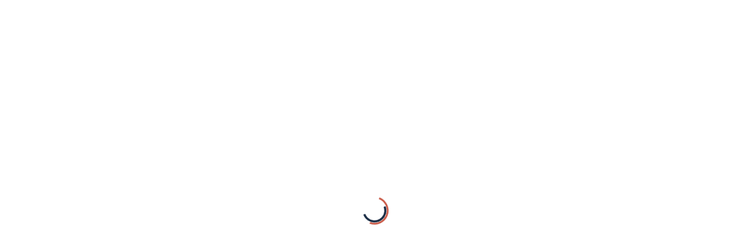

--- FILE ---
content_type: text/html; charset=UTF-8
request_url: https://academiavives.com/cuenta/
body_size: 50985
content:
<!DOCTYPE html>
<html lang="es" class="no-js">
<head>
		<meta charset="UTF-8">
	<meta name="viewport" content="width=device-width, initial-scale=1, maximum-scale=1">
	<link rel="profile" href="http://gmpg.org/xfn/11">
	<link rel="pingback" href="https://academiavives.com/xmlrpc.php">
	<title>Cuenta &#8211; Academia Vives</title>
<meta name='robots' content='max-image-preview:large' />
	<style>img:is([sizes="auto" i], [sizes^="auto," i]) { contain-intrinsic-size: 3000px 1500px }</style>
	<link rel='dns-prefetch' href='//js.stripe.com' />
<link rel='dns-prefetch' href='//fonts.googleapis.com' />
<link rel="alternate" type="application/rss+xml" title="Academia Vives &raquo; Feed" href="https://academiavives.com/feed/" />
<link rel="alternate" type="application/rss+xml" title="Academia Vives &raquo; Feed de los comentarios" href="https://academiavives.com/comments/feed/" />
<script type="text/javascript">
/* <![CDATA[ */
window._wpemojiSettings = {"baseUrl":"https:\/\/s.w.org\/images\/core\/emoji\/16.0.1\/72x72\/","ext":".png","svgUrl":"https:\/\/s.w.org\/images\/core\/emoji\/16.0.1\/svg\/","svgExt":".svg","source":{"concatemoji":"https:\/\/academiavives.com\/wp-includes\/js\/wp-emoji-release.min.js?ver=6.8.3"}};
/*! This file is auto-generated */
!function(s,n){var o,i,e;function c(e){try{var t={supportTests:e,timestamp:(new Date).valueOf()};sessionStorage.setItem(o,JSON.stringify(t))}catch(e){}}function p(e,t,n){e.clearRect(0,0,e.canvas.width,e.canvas.height),e.fillText(t,0,0);var t=new Uint32Array(e.getImageData(0,0,e.canvas.width,e.canvas.height).data),a=(e.clearRect(0,0,e.canvas.width,e.canvas.height),e.fillText(n,0,0),new Uint32Array(e.getImageData(0,0,e.canvas.width,e.canvas.height).data));return t.every(function(e,t){return e===a[t]})}function u(e,t){e.clearRect(0,0,e.canvas.width,e.canvas.height),e.fillText(t,0,0);for(var n=e.getImageData(16,16,1,1),a=0;a<n.data.length;a++)if(0!==n.data[a])return!1;return!0}function f(e,t,n,a){switch(t){case"flag":return n(e,"\ud83c\udff3\ufe0f\u200d\u26a7\ufe0f","\ud83c\udff3\ufe0f\u200b\u26a7\ufe0f")?!1:!n(e,"\ud83c\udde8\ud83c\uddf6","\ud83c\udde8\u200b\ud83c\uddf6")&&!n(e,"\ud83c\udff4\udb40\udc67\udb40\udc62\udb40\udc65\udb40\udc6e\udb40\udc67\udb40\udc7f","\ud83c\udff4\u200b\udb40\udc67\u200b\udb40\udc62\u200b\udb40\udc65\u200b\udb40\udc6e\u200b\udb40\udc67\u200b\udb40\udc7f");case"emoji":return!a(e,"\ud83e\udedf")}return!1}function g(e,t,n,a){var r="undefined"!=typeof WorkerGlobalScope&&self instanceof WorkerGlobalScope?new OffscreenCanvas(300,150):s.createElement("canvas"),o=r.getContext("2d",{willReadFrequently:!0}),i=(o.textBaseline="top",o.font="600 32px Arial",{});return e.forEach(function(e){i[e]=t(o,e,n,a)}),i}function t(e){var t=s.createElement("script");t.src=e,t.defer=!0,s.head.appendChild(t)}"undefined"!=typeof Promise&&(o="wpEmojiSettingsSupports",i=["flag","emoji"],n.supports={everything:!0,everythingExceptFlag:!0},e=new Promise(function(e){s.addEventListener("DOMContentLoaded",e,{once:!0})}),new Promise(function(t){var n=function(){try{var e=JSON.parse(sessionStorage.getItem(o));if("object"==typeof e&&"number"==typeof e.timestamp&&(new Date).valueOf()<e.timestamp+604800&&"object"==typeof e.supportTests)return e.supportTests}catch(e){}return null}();if(!n){if("undefined"!=typeof Worker&&"undefined"!=typeof OffscreenCanvas&&"undefined"!=typeof URL&&URL.createObjectURL&&"undefined"!=typeof Blob)try{var e="postMessage("+g.toString()+"("+[JSON.stringify(i),f.toString(),p.toString(),u.toString()].join(",")+"));",a=new Blob([e],{type:"text/javascript"}),r=new Worker(URL.createObjectURL(a),{name:"wpTestEmojiSupports"});return void(r.onmessage=function(e){c(n=e.data),r.terminate(),t(n)})}catch(e){}c(n=g(i,f,p,u))}t(n)}).then(function(e){for(var t in e)n.supports[t]=e[t],n.supports.everything=n.supports.everything&&n.supports[t],"flag"!==t&&(n.supports.everythingExceptFlag=n.supports.everythingExceptFlag&&n.supports[t]);n.supports.everythingExceptFlag=n.supports.everythingExceptFlag&&!n.supports.flag,n.DOMReady=!1,n.readyCallback=function(){n.DOMReady=!0}}).then(function(){return e}).then(function(){var e;n.supports.everything||(n.readyCallback(),(e=n.source||{}).concatemoji?t(e.concatemoji):e.wpemoji&&e.twemoji&&(t(e.twemoji),t(e.wpemoji)))}))}((window,document),window._wpemojiSettings);
/* ]]> */
</script>
		<style id="content-control-block-styles">
			@media (max-width: 640px) {
	.cc-hide-on-mobile {
		display: none !important;
	}
}
@media (min-width: 641px) and (max-width: 920px) {
	.cc-hide-on-tablet {
		display: none !important;
	}
}
@media (min-width: 921px) and (max-width: 1440px) {
	.cc-hide-on-desktop {
		display: none !important;
	}
}		</style>
		<link rel='stylesheet' id='dce-animations-css' href='https://academiavives.com/wp-content/plugins/dynamic-content-for-elementor/assets/css/animations.css?ver=3.0.10' type='text/css' media='all' />

<link rel='stylesheet' id='wc-blocks-integration-css' href='https://academiavives.com/wp-content/plugins/woocommerce-subscriptions/vendor/woocommerce/subscriptions-core/build/index.css?ver=7.0.0' type='text/css' media='all' />
<link rel='stylesheet' id='masterstudy-bootstrap-css' href='https://academiavives.com/wp-content/plugins/masterstudy-lms-learning-management-system/_core/assets/vendors/bootstrap.min.css?ver=3.4.1' type='text/css' media='all' />
<link rel='stylesheet' id='masterstudy-bootstrap-custom-css' href='https://academiavives.com/wp-content/plugins/masterstudy-lms-learning-management-system/_core/assets/vendors/ms-bootstrap-custom.css?ver=3.4.1' type='text/css' media='all' />
<link rel='stylesheet' id='hfe-widgets-style-css' href='https://academiavives.com/wp-content/plugins/header-footer-elementor/inc/widgets-css/frontend.css?ver=2.5.2' type='text/css' media='all' />
<link rel='stylesheet' id='elementor-accordion-css' href='https://academiavives.com/wp-content/plugins/masterstudy-elementor-widgets/assets/css/accordion.css?ver=1769033731' type='text/css' media='all' />
<link rel='stylesheet' id='elementor-counter-css' href='https://academiavives.com/wp-content/plugins/masterstudy-elementor-widgets/assets/css/counter.css?ver=1769033731' type='text/css' media='all' />
<link rel='stylesheet' id='elementor-navigation-menu-css' href='https://academiavives.com/wp-content/plugins/masterstudy-elementor-widgets/assets/css/navigation-menu.css?ver=1769033731' type='text/css' media='all' />
<style id='wp-emoji-styles-inline-css' type='text/css'>

	img.wp-smiley, img.emoji {
		display: inline !important;
		border: none !important;
		box-shadow: none !important;
		height: 1em !important;
		width: 1em !important;
		margin: 0 0.07em !important;
		vertical-align: -0.1em !important;
		background: none !important;
		padding: 0 !important;
	}
</style>
<style id='classic-theme-styles-inline-css' type='text/css'>
/*! This file is auto-generated */
.wp-block-button__link{color:#fff;background-color:#32373c;border-radius:9999px;box-shadow:none;text-decoration:none;padding:calc(.667em + 2px) calc(1.333em + 2px);font-size:1.125em}.wp-block-file__button{background:#32373c;color:#fff;text-decoration:none}
</style>
<link rel='stylesheet' id='content-control-block-styles-css' href='https://academiavives.com/wp-content/plugins/content-control/dist/style-block-editor.css?ver=2.6.5' type='text/css' media='all' />
<link rel='stylesheet' id='contact-form-7-css' href='https://academiavives.com/wp-content/plugins/contact-form-7/includes/css/styles.css?ver=6.1.1' type='text/css' media='all' />
<link rel='stylesheet' id='DSCF7-front-css-css' href='https://academiavives.com/wp-content/plugins/digital-signature-for-contact-form-7/assets/css/front.css?ver=1.0.0' type='text/css' media='all' />
<link rel='stylesheet' id='stm_zoom_main-css' href='https://academiavives.com/wp-content/plugins/eroom-zoom-meetings-webinar/assets/css/frontend/main.css?ver=1.4.30' type='text/css' media='all' />
<link rel='stylesheet' id='masterstudy-frontend-css' href='https://academiavives.com/wp-content/plugins/masterstudy-import-csv/assets/css/frontend.css?ver=1.0.0' type='text/css' media='all' />
<link rel='stylesheet' id='font-awesome-min-css' href='https://academiavives.com/wp-content/plugins/masterstudy-lms-learning-management-system/_core/assets/vendors/font-awesome.min.css?ver=3.4.1' type='text/css' media='all' />
<link rel='stylesheet' id='stm_lms_icons-css' href='https://academiavives.com/wp-content/plugins/masterstudy-lms-learning-management-system/_core/assets/icons/style.css?ver=3.4.1' type='text/css' media='all' />
<link rel='stylesheet' id='video.js-css' href='https://academiavives.com/wp-content/plugins/masterstudy-lms-learning-management-system/_core/assets/vendors/video-js.min.css?ver=3.4.1' type='text/css' media='all' />
<link rel='stylesheet' id='masterstudy-lms-learning-management-system-css' href='https://academiavives.com/wp-content/uploads/stm_lms_styles/stm_lms.css?ver=134217' type='text/css' media='all' />
<link rel='stylesheet' id='pafe-extension-style-free-css' href='https://academiavives.com/wp-content/plugins/piotnet-addons-for-elementor/assets/css/minify/extension.min.css?ver=2.4.36' type='text/css' media='all' />
<link rel='stylesheet' id='quiz-maker-user-dashboard-css' href='https://academiavives.com/wp-content/plugins/quiz-maker-user-dashboard/public/css/quiz-maker-user-dashboard-public.css?ver=1.0.1' type='text/css' media='all' />
<link rel='stylesheet' id='quiz-maker-user-dashboard-dataTable-min-css' href='https://academiavives.com/wp-content/plugins/quiz-maker-user-dashboard/public/css/user-dashboard-dataTables.min.css?ver=1.0.1' type='text/css' media='all' />
<link rel='stylesheet' id='quiz-maker-user-dashboard-sweetalert-css-css' href='https://academiavives.com/wp-content/plugins/quiz-maker-user-dashboard/public/css/quiz-maker-user-dashboard-sweetalert2.min.css?ver=1.0.1' type='text/css' media='all' />
<link rel='stylesheet' id='quiz-maker-css' href='https://academiavives.com/wp-content/plugins/quiz-maker/public/css/quiz-maker-public.css?ver=21.7.9' type='text/css' media='all' />
<link rel='stylesheet' id='stm_lazyload_init-css' href='https://academiavives.com/wp-content/plugins/stm-post-type/theme/assets/lazyload.css?ver=false' type='text/css' media='all' />
<link rel='stylesheet' id='toggle-switch-css' href='https://academiavives.com/wp-content/plugins/woocommerce-deposits/assets/css/toggle-switch.css?ver=4.3.3' type='text/css' media='screen' />
<link rel='stylesheet' id='wc-deposits-frontend-styles-css' href='https://academiavives.com/wp-content/plugins/woocommerce-deposits/assets/css/style.css?ver=4.3.3' type='text/css' media='all' />
<style id='wc-deposits-frontend-styles-inline-css' type='text/css'>

            .wc-deposits-options-form input.input-radio:enabled ~ label {  color: #f7f6f7; }
            .wc-deposits-options-form div a.wc-deposits-switcher {
              background-color: #ad74a2;
              background: -moz-gradient(center top, #ad74a2 0%, #93638a 100%);
              background: -moz-linear-gradient(center top, #ad74a2 0%, #93638a 100%);
              background: -webkit-gradient(linear, left top, left bottom, from(#ad74a2), to(#93638a));
              background: -webkit-linear-gradient(#ad74a2, #93638a);
              background: -o-linear-gradient(#ad74a2, #93638a);
              background: linear-gradient(#ad74a2, #93638a);
            }
            .wc-deposits-options-form .amount { color: #85ad74; }
            .wc-deposits-options-form .deposit-option { display: inline; }
          
</style>
<style id='woocommerce-inline-inline-css' type='text/css'>
.woocommerce form .form-row .required { visibility: visible; }
</style>
<link rel='stylesheet' id='hfe-style-css' href='https://academiavives.com/wp-content/plugins/header-footer-elementor/assets/css/header-footer-elementor.css?ver=2.5.2' type='text/css' media='all' />
<link rel='stylesheet' id='elementor-frontend-css' href='https://academiavives.com/wp-content/plugins/elementor/assets/css/frontend.min.css?ver=3.24.5' type='text/css' media='all' />
<style id='elementor-frontend-inline-css' type='text/css'>

    
        @media (min-width: 768px) {
            .elementor-column-gap-default,
            .elementor-column-gap-default .elementor-row .elementor-column {
                padding: 0 15px
            }

            .elementor-column-gap-default .elementor-row {
                margin: 0 -15px !important;
                width: calc(100% + 30px) !important
            }

            .elementor-column-gap-default .elementor-row .elementor-column > .elementor-element-populated,
            .elementor-column-gap-default .elementor-row .elementor-row .elementor-column:first-child:last-child {
                padding: 0
            }

            .elementor-column-gap-default .elementor-row .elementor-row .elementor-column:first-child {
                padding-left: 0
            }

            .elementor-column-gap-default .elementor-row .elementor-row .elementor-column:last-child {
                padding-right: 0
            }

            #main .elementor-section.elementor-section-boxed.auto-margin:not(.elementor-section-stretched) > .elementor-container {
                margin: 0 auto;
            }
        }

        .elementor-container .stm_lms_courses_carousel__buttons .fa {
            font-weight: 900;
        }



        .stm_lms_courses_categories.style_1 .stm_lms_courses_category__image {
            background-color: rgba(0, 0, 0, 0.4);
        }

        .stm_lms_lazy_image img {
            height: 100%;
        }

        .elementor-widget-tabs.elementor-tabs-view-vertical .elementor-tab-desktop-title {
            writing-mode: vertical-lr;
            text-orientation: mixed;
        }

        .elementor-widget-tabs.elementor-tabs-view-vertical .elementor-tab-content {
            padding-left: 20px !important;
            padding-right: 20px !important;
        }

        .elementor-editor-active .select2-container .select2-selection--single {
            height: 45px;
        }

        .elementor-editor-active .select2-container--default .select2-selection--single .select2-selection__rendered {
            line-height: 42px;
        }

        .elementor-editor-active .select2-container--default .select2-selection--single .select2-selection__arrow {
            height: 45px;
            width: 48px;
        }

        .elementor-editor-active .select2-container--default .select2-selection--single .select2-selection__arrow b {
            top: 0;
            left: 0;
            width: 100%;
            height: 100%;
            margin: 0;
            border: 0;
            line-height: 45px;
            text-align: center;
        }

    
            header#masthead .menu-item a.hfe-sub-menu-item, 
            header#masthead .menu-item a.hfe-menu-item {
                font-family : Montserrat;
            }
        
            a.hfe-sub-menu-item:hover, 
            a.hfe-menu-item:hover {
                color : #1a2d45;
            }
        
        @media (max-width: 767px) {
            .stm_lms_wishlist_button a, .masterstudy_elementor_stm_lms_login a {
                background-color : #1a2d45;
            }
        }
    

    
</style>
<link rel='stylesheet' id='swiper-css' href='https://academiavives.com/wp-content/plugins/elementor/assets/lib/swiper/v8/css/swiper.min.css?ver=8.4.5' type='text/css' media='all' />
<link rel='stylesheet' id='e-swiper-css' href='https://academiavives.com/wp-content/plugins/elementor/assets/css/conditionals/e-swiper.min.css?ver=3.24.5' type='text/css' media='all' />
<link rel='stylesheet' id='elementor-post-10-css' href='https://academiavives.com/wp-content/uploads/elementor/css/post-10.css?ver=1717060335' type='text/css' media='all' />
<link rel='stylesheet' id='powerpack-frontend-css' href='https://academiavives.com/wp-content/plugins/powerpack-elements/assets/css/min/frontend.min.css?ver=2.9.15' type='text/css' media='all' />
<link rel='stylesheet' id='amelia-elementor-widget-font-css' href='https://academiavives.com/wp-content/plugins/ameliabooking/public/css/frontend/elementor.css?ver=7.4.3' type='text/css' media='all' />
<link rel='stylesheet' id='dashicons-css' href='https://academiavives.com/wp-includes/css/dashicons.min.css?ver=6.8.3' type='text/css' media='all' />
<link rel='stylesheet' id='elementor-pro-css' href='https://academiavives.com/wp-content/plugins/elementor-pro/assets/css/frontend.min.css?ver=3.15.1' type='text/css' media='all' />
<link rel='stylesheet' id='uael-frontend-css' href='https://academiavives.com/wp-content/plugins/ultimate-elementor/assets/min-css/uael-frontend.min.css?ver=1.36.31' type='text/css' media='all' />
<link rel='stylesheet' id='font-awesome-5-all-css' href='https://academiavives.com/wp-content/plugins/elementor/assets/lib/font-awesome/css/all.min.css?ver=3.24.5' type='text/css' media='all' />
<link rel='stylesheet' id='font-awesome-4-shim-css' href='https://academiavives.com/wp-content/plugins/elementor/assets/lib/font-awesome/css/v4-shims.min.css?ver=3.24.5' type='text/css' media='all' />
<link rel='stylesheet' id='wpuf-css-stars-css' href='https://academiavives.com/wp-content/plugins/wp-user-frontend-pro/assets/css/css-stars.css?ver=4.1.12' type='text/css' media='all' />
<link rel='stylesheet' id='wpuf-math-captcha-css' href='https://academiavives.com/wp-content/plugins/wp-user-frontend-pro/assets/css/frontend/fields/math-captcha.css?ver=4.1.12' type='text/css' media='all' />
<link rel='stylesheet' id='wpuf-intlTelInput-css' href='https://academiavives.com/wp-content/plugins/wp-user-frontend-pro/assets/vendor/intl-tel-input/css/intlTelInput.min.css?ver=17.0.5' type='text/css' media='all' />
<link rel='stylesheet' id='wpuf-layout1-css' href='https://academiavives.com/wp-content/plugins/wp-user-frontend/assets/css/frontend-form/layout1.css?ver=4.1.12' type='text/css' media='all' />
<link rel='stylesheet' id='wpuf-frontend-forms-css' href='https://academiavives.com/wp-content/plugins/wp-user-frontend/assets/css/frontend-forms.css?ver=4.1.12' type='text/css' media='all' />
<link rel='stylesheet' id='wpuf-sweetalert2-css' href='https://academiavives.com/wp-content/plugins/wp-user-frontend/assets/vendor/sweetalert2/sweetalert2.css?ver=11.4.8' type='text/css' media='all' />
<link rel='stylesheet' id='wpuf-jquery-ui-css' href='https://academiavives.com/wp-content/plugins/wp-user-frontend/assets/css/jquery-ui-1.9.1.custom.css?ver=1.9.1' type='text/css' media='all' />
<link rel='stylesheet' id='brands-styles-css' href='https://academiavives.com/wp-content/plugins/woocommerce/assets/css/brands.css?ver=10.2.3' type='text/css' media='all' />
<link rel='stylesheet' id='linear-css' href='https://academiavives.com/wp-content/plugins/masterstudy-lms-learning-management-system/_core//libraries/nuxy/taxonomy_meta/assets/linearicons/linear.css?ver=3.4.1' type='text/css' media='all' />
<link rel='stylesheet' id='font-icomoon-css' href='https://academiavives.com/wp-content/themes/masterstudy/assets/css/icomoon.fonts.css?ver=4.8.59' type='text/css' media='all' />
<link rel='stylesheet' id='font-icomoon-rtl-css' href='https://academiavives.com/wp-content/themes/masterstudy/assets/css/rtl_demo/style.css?ver=4.8.59' type='text/css' media='all' />
<link rel='stylesheet' id='select2-css' href='https://academiavives.com/wp-content/plugins/woocommerce/assets/css/select2.css?ver=10.2.3' type='text/css' media='all' />
<link rel='stylesheet' id='fancybox-css' href='https://academiavives.com/wp-content/plugins/powerpack-elements/assets/lib/fancybox/jquery.fancybox.min.css?ver=2.9.15' type='text/css' media='all' />
<link rel='stylesheet' id='animate-css' href='https://academiavives.com/wp-content/themes/masterstudy/assets/css/animate.css?ver=4.8.59' type='text/css' media='all' />
<link rel='stylesheet' id='stm_theme_styles-css' href='https://academiavives.com/wp-content/themes/masterstudy/assets/css/styles.css?ver=4.8.59' type='text/css' media='all' />
<link rel='stylesheet' id='stm-stm_layout_styles-online-dark-css' href='https://academiavives.com/wp-content/themes/masterstudy/assets/css/vc_modules/stm_layout_styles/online-dark.css?ver=4.8.59' type='text/css' media='all' />
<link rel='stylesheet' id='stm_theme_styles_animation-css' href='https://academiavives.com/wp-content/themes/masterstudy/assets/css/animation.css?ver=4.8.59' type='text/css' media='all' />
<link rel='stylesheet' id='stm-headers-header_6-css' href='https://academiavives.com/wp-content/themes/masterstudy/assets/css/vc_modules/headers/header_6.css?ver=4.8.59' type='text/css' media='all' />
<link rel='stylesheet' id='stm-headers_transparent-header_6_transparent-css' href='https://academiavives.com/wp-content/themes/masterstudy/assets/css/vc_modules/headers_transparent/header_6_transparent.css?ver=4.8.59' type='text/css' media='all' />
<link rel='stylesheet' id='stm-stm_woo_styles-woocommerce-css' href='https://academiavives.com/wp-content/themes/masterstudy/assets/css/vc_modules/stm_woo_styles/woocommerce.css?ver=4.8.59' type='text/css' media='all' />
<link rel='stylesheet' id='stm_theme_style-css' href='https://academiavives.com/wp-content/themes/masterstudy/style.css?ver=4.8.59' type='text/css' media='all' />
<style id='stm_theme_style-inline-css' type='text/css'>
#header:not(.transparent_header) .header_default {
	        background-color : 
	        
	         !important;
	    }
#header:not(.transparent_header) .header_default {
			background-color:  !important;
		}

			body .ms_lms_loader {
			border-color: #c85643 #c85643 transparent transparent;
			}
			body .ms_lms_loader::after, .ms_lms_loader::before {
			border-color:  transparent transparent #1a2d45 #1a2d45;
			}
@media (max-width: 1025px) {
	    #header .header_top .stm_header_top_toggler {
	     display: none !important;
	    }
	}
@media (max-width: 1025px) {
	    #header .mobile_search_courses {
	     display: none !important;
	    }
	}
</style>
<link rel='stylesheet' id='stm_theme_custom_styles-css' href='https://academiavives.com/wp-content/uploads/stm_lms_styles/custom_styles.css?ver=4.8.59' type='text/css' media='all' />
<style id='stm_theme_custom_styles-inline-css' type='text/css'>
.fa-behance:before {
    content: "\e07b" !important;
}

.fa-dribbble:before {
    content: "\e618" !important;
}

.fab {
    font-family: "Font Awesome 6 Brands" !important;
}.fa-behance:before { content: "\e07b" !important; } .fa-dribbble:before { content: "\e618" !important; } .fab { font-family: "Font Awesome 6 Brands" !important; }
</style>
<link rel='stylesheet' id='language_center-css' href='https://academiavives.com/wp-content/themes/masterstudy/assets/layout_icons/language_center/style.css?ver=4.8.59' type='text/css' media='all' />
<link rel='stylesheet' id='stm-hfe-style_1-css' href='https://academiavives.com/wp-content/themes/masterstudy/assets/css/vc_modules/hfe/style_1.css?ver=4.8.59' type='text/css' media='all' />
<link rel='stylesheet' id='hfe-elementor-icons-css' href='https://academiavives.com/wp-content/plugins/elementor/assets/lib/eicons/css/elementor-icons.min.css?ver=5.34.0' type='text/css' media='all' />
<link rel='stylesheet' id='hfe-icons-list-css' href='https://academiavives.com/wp-content/plugins/elementor/assets/css/widget-icon-list.min.css?ver=3.24.3' type='text/css' media='all' />
<link rel='stylesheet' id='hfe-social-icons-css' href='https://academiavives.com/wp-content/plugins/elementor/assets/css/widget-social-icons.min.css?ver=3.24.0' type='text/css' media='all' />
<link rel='stylesheet' id='hfe-social-share-icons-brands-css' href='https://academiavives.com/wp-content/plugins/elementor/assets/lib/font-awesome/css/brands.css?ver=5.15.3' type='text/css' media='all' />
<link rel='stylesheet' id='hfe-social-share-icons-fontawesome-css' href='https://academiavives.com/wp-content/plugins/elementor/assets/lib/font-awesome/css/fontawesome.css?ver=5.15.3' type='text/css' media='all' />
<link rel='stylesheet' id='hfe-nav-menu-icons-css' href='https://academiavives.com/wp-content/plugins/elementor/assets/lib/font-awesome/css/solid.css?ver=5.15.3' type='text/css' media='all' />
<link rel='stylesheet' id='hfe-widget-blockquote-css' href='https://academiavives.com/wp-content/plugins/elementor-pro/assets/css/widget-blockquote.min.css?ver=3.25.0' type='text/css' media='all' />
<link rel='stylesheet' id='hfe-mega-menu-css' href='https://academiavives.com/wp-content/plugins/elementor-pro/assets/css/widget-mega-menu.min.css?ver=3.26.2' type='text/css' media='all' />
<link rel='stylesheet' id='hfe-nav-menu-widget-css' href='https://academiavives.com/wp-content/plugins/elementor-pro/assets/css/widget-nav-menu.min.css?ver=3.26.0' type='text/css' media='all' />
<link rel='stylesheet' id='redux-google-fonts-stm_option-css' href='https://fonts.googleapis.com/css?family=Montserrat%3A100%2C200%2C300%2C400%2C500%2C600%2C700%2C800%2C900%2C100italic%2C200italic%2C300italic%2C400italic%2C500italic%2C600italic%2C700italic%2C800italic%2C900italic&#038;subset=latin&#038;ver=1724691650' type='text/css' media='all' />
<link rel='stylesheet' id='google-fonts-1-css' href='https://fonts.googleapis.com/css?family=Roboto%3A100%2C100italic%2C200%2C200italic%2C300%2C300italic%2C400%2C400italic%2C500%2C500italic%2C600%2C600italic%2C700%2C700italic%2C800%2C800italic%2C900%2C900italic%7CRoboto+Slab%3A100%2C100italic%2C200%2C200italic%2C300%2C300italic%2C400%2C400italic%2C500%2C500italic%2C600%2C600italic%2C700%2C700italic%2C800%2C800italic%2C900%2C900italic&#038;display=swap&#038;ver=6.8.3' type='text/css' media='all' />
<link rel="preconnect" href="https://fonts.gstatic.com/" crossorigin><script type="text/javascript" id="jquery-core-js-extra">
/* <![CDATA[ */
var pp = {"ajax_url":"https:\/\/academiavives.com\/wp-admin\/admin-ajax.php"};
/* ]]> */
</script>
<script type="text/javascript" src="https://academiavives.com/wp-includes/js/jquery/jquery.min.js?ver=3.7.1" id="jquery-core-js"></script>
<script type="text/javascript" src="https://academiavives.com/wp-includes/js/jquery/jquery-migrate.min.js?ver=3.4.1" id="jquery-migrate-js"></script>
<script type="text/javascript" id="jquery-js-after">
/* <![CDATA[ */
!function($){"use strict";$(document).ready(function(){$(this).scrollTop()>100&&$(".hfe-scroll-to-top-wrap").removeClass("hfe-scroll-to-top-hide"),$(window).scroll(function(){$(this).scrollTop()<100?$(".hfe-scroll-to-top-wrap").fadeOut(300):$(".hfe-scroll-to-top-wrap").fadeIn(300)}),$(".hfe-scroll-to-top-wrap").on("click",function(){$("html, body").animate({scrollTop:0},300);return!1})})}(jQuery);
!function($){'use strict';$(document).ready(function(){var bar=$('.hfe-reading-progress-bar');if(!bar.length)return;$(window).on('scroll',function(){var s=$(window).scrollTop(),d=$(document).height()-$(window).height(),p=d? s/d*100:0;bar.css('width',p+'%')});});}(jQuery);
/* ]]> */
</script>
<script type="text/javascript" id="cookie-law-info-js-extra">
/* <![CDATA[ */
var _ckyConfig = {"_ipData":[],"_assetsURL":"https:\/\/academiavives.com\/wp-content\/plugins\/cookie-law-info\/lite\/frontend\/images\/","_publicURL":"https:\/\/academiavives.com","_expiry":"365","_categories":[{"name":"Necesarios","slug":"necessary","isNecessary":true,"ccpaDoNotSell":true,"cookies":[{"cookieID":"PHPSESSID","domain":"www.academiavives.com","provider":""}],"active":true,"defaultConsent":{"gdpr":true,"ccpa":true}},{"name":"Funcional","slug":"functional","isNecessary":false,"ccpaDoNotSell":true,"cookies":[{"cookieID":"melonhtml5_royal_preloader_true","domain":"www.academiavives.com","provider":""},{"cookieID":"NID","domain":".google.com","provider":""}],"active":true,"defaultConsent":{"gdpr":false,"ccpa":false}},{"name":"Anal\u00edtica","slug":"analytics","isNecessary":false,"ccpaDoNotSell":true,"cookies":[{"cookieID":"_ga","domain":"www.academiavives.com","provider":""},{"cookieID":"_gat_gtag_UA_154729397_1","domain":"www.academiavives.com","provider":""},{"cookieID":"_gid","domain":"www.academiavives.com","provider":""},{"cookieID":"1P_JAR","domain":".google.com","provider":""},{"cookieID":"APISID","domain":".google.com","provider":""},{"cookieID":"SAPISID","domain":".google.com","provider":""},{"cookieID":"SID","domain":".google.com","provider":""},{"cookieID":"SIDCC","domain":".google.com","provider":""}],"active":true,"defaultConsent":{"gdpr":false,"ccpa":false}},{"name":"Actuaci\u00f3n","slug":"performance","isNecessary":false,"ccpaDoNotSell":true,"cookies":[{"cookieID":"CONSENT","domain":"google.es","provider":""},{"cookieID":"HSID","domain":".google.com","provider":""}],"active":true,"defaultConsent":{"gdpr":false,"ccpa":false}},{"name":"Anuncio","slug":"advertisement","isNecessary":false,"ccpaDoNotSell":true,"cookies":[{"cookieID":"_fbp","domain":"www.academiavives.com","provider":""},{"cookieID":"__Secure-3PAPISID","domain":".google.com","provider":""},{"cookieID":"Secure-3PAPISID","domain":".google.es","provider":""},{"cookieID":"__Secure-3PSID","domain":".google.com","provider":""},{"cookieID":"__Secure-3PSIDCC","domain":".google.com","provider":""},{"cookieID":"ANID","domain":".google.com","provider":""},{"cookieID":"AID","domain":".google.com","provider":""},{"cookieID":"fr","domain":".facebook.com","provider":""},{"cookieID":"OTZ","domain":"www.google.com","provider":""},{"cookieID":"SSID","domain":".google.com","provider":""}],"active":true,"defaultConsent":{"gdpr":false,"ccpa":false}}],"_activeLaw":"gdpr","_rootDomain":"","_block":"1","_showBanner":"1","_bannerConfig":{"settings":{"type":"box","preferenceCenterType":"popup","position":"bottom-left","applicableLaw":"gdpr"},"behaviours":{"reloadBannerOnAccept":false,"loadAnalyticsByDefault":false,"animations":{"onLoad":"animate","onHide":"sticky"}},"config":{"revisitConsent":{"status":false,"tag":"revisit-consent","position":"bottom-left","meta":{"url":"#"},"styles":{"background-color":"#1A2D45"},"elements":{"title":{"type":"text","tag":"revisit-consent-title","status":true,"styles":{"color":"#0056a7"}}}},"preferenceCenter":{"toggle":{"status":true,"tag":"detail-category-toggle","type":"toggle","states":{"active":{"styles":{"background-color":"#1863DC"}},"inactive":{"styles":{"background-color":"#D0D5D2"}}}}},"categoryPreview":{"status":false,"toggle":{"status":true,"tag":"detail-category-preview-toggle","type":"toggle","states":{"active":{"styles":{"background-color":"#1863DC"}},"inactive":{"styles":{"background-color":"#D0D5D2"}}}}},"videoPlaceholder":{"status":true,"styles":{"background-color":"#000000","border-color":"#000000","color":"#ffffff"}},"readMore":{"status":true,"tag":"readmore-button","type":"link","meta":{"noFollow":true,"newTab":true},"styles":{"color":"#C85643","background-color":"transparent","border-color":"transparent"}},"auditTable":{"status":true},"optOption":{"status":true,"toggle":{"status":true,"tag":"optout-option-toggle","type":"toggle","states":{"active":{"styles":{"background-color":"#1863dc"}},"inactive":{"styles":{"background-color":"#FFFFFF"}}}}}}},"_version":"3.3.5","_logConsent":"1","_tags":[{"tag":"accept-button","styles":{"color":"#FFFFFF","background-color":"#C85643","border-color":"#C85643"}},{"tag":"reject-button","styles":{"color":"#C85643","background-color":"transparent","border-color":"#C85643"}},{"tag":"settings-button","styles":{"color":"#C85643","background-color":"transparent","border-color":"#C85643"}},{"tag":"readmore-button","styles":{"color":"#C85643","background-color":"transparent","border-color":"transparent"}},{"tag":"donotsell-button","styles":{"color":"#1863DC","background-color":"transparent","border-color":"transparent"}},{"tag":"accept-button","styles":{"color":"#FFFFFF","background-color":"#C85643","border-color":"#C85643"}},{"tag":"revisit-consent","styles":{"background-color":"#1A2D45"}}],"_shortCodes":[{"key":"cky_readmore","content":"<a href=\"https:\/\/academiavives.com\/politica-de-cookies\/\" class=\"cky-policy\" aria-label=\"Pol\u00edtica de cookies\" target=\"_blank\" rel=\"noopener\" data-cky-tag=\"readmore-button\">Pol\u00edtica de cookies<\/a>","tag":"readmore-button","status":true,"attributes":{"rel":"nofollow","target":"_blank"}},{"key":"cky_show_desc","content":"<button class=\"cky-show-desc-btn\" data-cky-tag=\"show-desc-button\" aria-label=\"Mostrar m\u00e1s\">Mostrar m\u00e1s<\/button>","tag":"show-desc-button","status":true,"attributes":[]},{"key":"cky_hide_desc","content":"<button class=\"cky-show-desc-btn\" data-cky-tag=\"hide-desc-button\" aria-label=\"Muestra menos\">Muestra menos<\/button>","tag":"hide-desc-button","status":true,"attributes":[]},{"key":"cky_category_toggle_label","content":"[cky_{{status}}_category_label] [cky_preference_{{category_slug}}_title]","tag":"","status":true,"attributes":[]},{"key":"cky_enable_category_label","content":"Enable","tag":"","status":true,"attributes":[]},{"key":"cky_disable_category_label","content":"Disable","tag":"","status":true,"attributes":[]},{"key":"cky_video_placeholder","content":"<div class=\"video-placeholder-normal\" data-cky-tag=\"video-placeholder\" id=\"[UNIQUEID]\"><p class=\"video-placeholder-text-normal\" data-cky-tag=\"placeholder-title\">Por favor acepte las cookies para acceder a este contenido.<\/p><\/div>","tag":"","status":true,"attributes":[]},{"key":"cky_enable_optout_label","content":"Enable","tag":"","status":true,"attributes":[]},{"key":"cky_disable_optout_label","content":"Disable","tag":"","status":true,"attributes":[]},{"key":"cky_optout_toggle_label","content":"[cky_{{status}}_optout_label] [cky_optout_option_title]","tag":"","status":true,"attributes":[]},{"key":"cky_optout_option_title","content":"Do Not Sell or Share My Personal Information","tag":"","status":true,"attributes":[]},{"key":"cky_optout_close_label","content":"Close","tag":"","status":true,"attributes":[]},{"key":"cky_preference_close_label","content":"Close","tag":"","status":true,"attributes":[]}],"_rtl":"","_language":"en","_providersToBlock":[]};
var _ckyStyles = {"css":".cky-overlay{background: #000000; opacity: 0.4; position: fixed; top: 0; left: 0; width: 100%; height: 100%; z-index: 99999999;}.cky-hide{display: none;}.cky-btn-revisit-wrapper{display: flex; align-items: center; justify-content: center; background: #0056a7; width: 45px; height: 45px; border-radius: 50%; position: fixed; z-index: 999999; cursor: pointer;}.cky-revisit-bottom-left{bottom: 15px; left: 15px;}.cky-revisit-bottom-right{bottom: 15px; right: 15px;}.cky-btn-revisit-wrapper .cky-btn-revisit{display: flex; align-items: center; justify-content: center; background: none; border: none; cursor: pointer; position: relative; margin: 0; padding: 0;}.cky-btn-revisit-wrapper .cky-btn-revisit img{max-width: fit-content; margin: 0; height: 30px; width: 30px;}.cky-revisit-bottom-left:hover::before{content: attr(data-tooltip); position: absolute; background: #4e4b66; color: #ffffff; left: calc(100% + 7px); font-size: 12px; line-height: 16px; width: max-content; padding: 4px 8px; border-radius: 4px;}.cky-revisit-bottom-left:hover::after{position: absolute; content: \"\"; border: 5px solid transparent; left: calc(100% + 2px); border-left-width: 0; border-right-color: #4e4b66;}.cky-revisit-bottom-right:hover::before{content: attr(data-tooltip); position: absolute; background: #4e4b66; color: #ffffff; right: calc(100% + 7px); font-size: 12px; line-height: 16px; width: max-content; padding: 4px 8px; border-radius: 4px;}.cky-revisit-bottom-right:hover::after{position: absolute; content: \"\"; border: 5px solid transparent; right: calc(100% + 2px); border-right-width: 0; border-left-color: #4e4b66;}.cky-revisit-hide{display: none;}.cky-consent-container{position: fixed; width: 440px; box-sizing: border-box; z-index: 9999999; border-radius: 6px;}.cky-consent-container .cky-consent-bar{background: #ffffff; border: 1px solid; padding: 20px 26px; box-shadow: 0 -1px 10px 0 #acabab4d; border-radius: 6px;}.cky-box-bottom-left{bottom: 40px; left: 40px;}.cky-box-bottom-right{bottom: 40px; right: 40px;}.cky-box-top-left{top: 40px; left: 40px;}.cky-box-top-right{top: 40px; right: 40px;}.cky-custom-brand-logo-wrapper .cky-custom-brand-logo{width: 100px; height: auto; margin: 0 0 12px 0;}.cky-notice .cky-title{color: #212121; font-weight: 700; font-size: 18px; line-height: 24px; margin: 0 0 12px 0;}.cky-notice-des *,.cky-preference-content-wrapper *,.cky-accordion-header-des *,.cky-gpc-wrapper .cky-gpc-desc *{font-size: 14px;}.cky-notice-des{color: #212121; font-size: 14px; line-height: 24px; font-weight: 400;}.cky-notice-des img{height: 25px; width: 25px;}.cky-consent-bar .cky-notice-des p,.cky-gpc-wrapper .cky-gpc-desc p,.cky-preference-body-wrapper .cky-preference-content-wrapper p,.cky-accordion-header-wrapper .cky-accordion-header-des p,.cky-cookie-des-table li div:last-child p{color: inherit; margin-top: 0; overflow-wrap: break-word;}.cky-notice-des P:last-child,.cky-preference-content-wrapper p:last-child,.cky-cookie-des-table li div:last-child p:last-child,.cky-gpc-wrapper .cky-gpc-desc p:last-child{margin-bottom: 0;}.cky-notice-des a.cky-policy,.cky-notice-des button.cky-policy{font-size: 14px; color: #1863dc; white-space: nowrap; cursor: pointer; background: transparent; border: 1px solid; text-decoration: underline;}.cky-notice-des button.cky-policy{padding: 0;}.cky-notice-des a.cky-policy:focus-visible,.cky-notice-des button.cky-policy:focus-visible,.cky-preference-content-wrapper .cky-show-desc-btn:focus-visible,.cky-accordion-header .cky-accordion-btn:focus-visible,.cky-preference-header .cky-btn-close:focus-visible,.cky-switch input[type=\"checkbox\"]:focus-visible,.cky-footer-wrapper a:focus-visible,.cky-btn:focus-visible{outline: 2px solid #1863dc; outline-offset: 2px;}.cky-btn:focus:not(:focus-visible),.cky-accordion-header .cky-accordion-btn:focus:not(:focus-visible),.cky-preference-content-wrapper .cky-show-desc-btn:focus:not(:focus-visible),.cky-btn-revisit-wrapper .cky-btn-revisit:focus:not(:focus-visible),.cky-preference-header .cky-btn-close:focus:not(:focus-visible),.cky-consent-bar .cky-banner-btn-close:focus:not(:focus-visible){outline: 0;}button.cky-show-desc-btn:not(:hover):not(:active){color: #1863dc; background: transparent;}button.cky-accordion-btn:not(:hover):not(:active),button.cky-banner-btn-close:not(:hover):not(:active),button.cky-btn-revisit:not(:hover):not(:active),button.cky-btn-close:not(:hover):not(:active){background: transparent;}.cky-consent-bar button:hover,.cky-modal.cky-modal-open button:hover,.cky-consent-bar button:focus,.cky-modal.cky-modal-open button:focus{text-decoration: none;}.cky-notice-btn-wrapper{display: flex; justify-content: flex-start; align-items: center; flex-wrap: wrap; margin-top: 16px;}.cky-notice-btn-wrapper .cky-btn{text-shadow: none; box-shadow: none;}.cky-btn{flex: auto; max-width: 100%; font-size: 14px; font-family: inherit; line-height: 24px; padding: 8px; font-weight: 500; margin: 0 8px 0 0; border-radius: 2px; cursor: pointer; text-align: center; text-transform: none; min-height: 0;}.cky-btn:hover{opacity: 0.8;}.cky-btn-customize{color: #1863dc; background: transparent; border: 2px solid #1863dc;}.cky-btn-reject{color: #1863dc; background: transparent; border: 2px solid #1863dc;}.cky-btn-accept{background: #1863dc; color: #ffffff; border: 2px solid #1863dc;}.cky-btn:last-child{margin-right: 0;}@media (max-width: 576px){.cky-box-bottom-left{bottom: 0; left: 0;}.cky-box-bottom-right{bottom: 0; right: 0;}.cky-box-top-left{top: 0; left: 0;}.cky-box-top-right{top: 0; right: 0;}}@media (max-width: 440px){.cky-box-bottom-left, .cky-box-bottom-right, .cky-box-top-left, .cky-box-top-right{width: 100%; max-width: 100%;}.cky-consent-container .cky-consent-bar{padding: 20px 0;}.cky-custom-brand-logo-wrapper, .cky-notice .cky-title, .cky-notice-des, .cky-notice-btn-wrapper{padding: 0 24px;}.cky-notice-des{max-height: 40vh; overflow-y: scroll;}.cky-notice-btn-wrapper{flex-direction: column; margin-top: 0;}.cky-btn{width: 100%; margin: 10px 0 0 0;}.cky-notice-btn-wrapper .cky-btn-customize{order: 2;}.cky-notice-btn-wrapper .cky-btn-reject{order: 3;}.cky-notice-btn-wrapper .cky-btn-accept{order: 1; margin-top: 16px;}}@media (max-width: 352px){.cky-notice .cky-title{font-size: 16px;}.cky-notice-des *{font-size: 12px;}.cky-notice-des, .cky-btn{font-size: 12px;}}.cky-modal.cky-modal-open{display: flex; visibility: visible; -webkit-transform: translate(-50%, -50%); -moz-transform: translate(-50%, -50%); -ms-transform: translate(-50%, -50%); -o-transform: translate(-50%, -50%); transform: translate(-50%, -50%); top: 50%; left: 50%; transition: all 1s ease;}.cky-modal{box-shadow: 0 32px 68px rgba(0, 0, 0, 0.3); margin: 0 auto; position: fixed; max-width: 100%; background: #ffffff; top: 50%; box-sizing: border-box; border-radius: 6px; z-index: 999999999; color: #212121; -webkit-transform: translate(-50%, 100%); -moz-transform: translate(-50%, 100%); -ms-transform: translate(-50%, 100%); -o-transform: translate(-50%, 100%); transform: translate(-50%, 100%); visibility: hidden; transition: all 0s ease;}.cky-preference-center{max-height: 79vh; overflow: hidden; width: 845px; overflow: hidden; flex: 1 1 0; display: flex; flex-direction: column; border-radius: 6px;}.cky-preference-header{display: flex; align-items: center; justify-content: space-between; padding: 22px 24px; border-bottom: 1px solid;}.cky-preference-header .cky-preference-title{font-size: 18px; font-weight: 700; line-height: 24px;}.cky-preference-header .cky-btn-close{margin: 0; cursor: pointer; vertical-align: middle; padding: 0; background: none; border: none; width: auto; height: auto; min-height: 0; line-height: 0; text-shadow: none; box-shadow: none;}.cky-preference-header .cky-btn-close img{margin: 0; height: 10px; width: 10px;}.cky-preference-body-wrapper{padding: 0 24px; flex: 1; overflow: auto; box-sizing: border-box;}.cky-preference-content-wrapper,.cky-gpc-wrapper .cky-gpc-desc{font-size: 14px; line-height: 24px; font-weight: 400; padding: 12px 0;}.cky-preference-content-wrapper{border-bottom: 1px solid;}.cky-preference-content-wrapper img{height: 25px; width: 25px;}.cky-preference-content-wrapper .cky-show-desc-btn{font-size: 14px; font-family: inherit; color: #1863dc; text-decoration: none; line-height: 24px; padding: 0; margin: 0; white-space: nowrap; cursor: pointer; background: transparent; border-color: transparent; text-transform: none; min-height: 0; text-shadow: none; box-shadow: none;}.cky-accordion-wrapper{margin-bottom: 10px;}.cky-accordion{border-bottom: 1px solid;}.cky-accordion:last-child{border-bottom: none;}.cky-accordion .cky-accordion-item{display: flex; margin-top: 10px;}.cky-accordion .cky-accordion-body{display: none;}.cky-accordion.cky-accordion-active .cky-accordion-body{display: block; padding: 0 22px; margin-bottom: 16px;}.cky-accordion-header-wrapper{cursor: pointer; width: 100%;}.cky-accordion-item .cky-accordion-header{display: flex; justify-content: space-between; align-items: center;}.cky-accordion-header .cky-accordion-btn{font-size: 16px; font-family: inherit; color: #212121; line-height: 24px; background: none; border: none; font-weight: 700; padding: 0; margin: 0; cursor: pointer; text-transform: none; min-height: 0; text-shadow: none; box-shadow: none;}.cky-accordion-header .cky-always-active{color: #008000; font-weight: 600; line-height: 24px; font-size: 14px;}.cky-accordion-header-des{font-size: 14px; line-height: 24px; margin: 10px 0 16px 0;}.cky-accordion-chevron{margin-right: 22px; position: relative; cursor: pointer;}.cky-accordion-chevron-hide{display: none;}.cky-accordion .cky-accordion-chevron i::before{content: \"\"; position: absolute; border-right: 1.4px solid; border-bottom: 1.4px solid; border-color: inherit; height: 6px; width: 6px; -webkit-transform: rotate(-45deg); -moz-transform: rotate(-45deg); -ms-transform: rotate(-45deg); -o-transform: rotate(-45deg); transform: rotate(-45deg); transition: all 0.2s ease-in-out; top: 8px;}.cky-accordion.cky-accordion-active .cky-accordion-chevron i::before{-webkit-transform: rotate(45deg); -moz-transform: rotate(45deg); -ms-transform: rotate(45deg); -o-transform: rotate(45deg); transform: rotate(45deg);}.cky-audit-table{background: #f4f4f4; border-radius: 6px;}.cky-audit-table .cky-empty-cookies-text{color: inherit; font-size: 12px; line-height: 24px; margin: 0; padding: 10px;}.cky-audit-table .cky-cookie-des-table{font-size: 12px; line-height: 24px; font-weight: normal; padding: 15px 10px; border-bottom: 1px solid; border-bottom-color: inherit; margin: 0;}.cky-audit-table .cky-cookie-des-table:last-child{border-bottom: none;}.cky-audit-table .cky-cookie-des-table li{list-style-type: none; display: flex; padding: 3px 0;}.cky-audit-table .cky-cookie-des-table li:first-child{padding-top: 0;}.cky-cookie-des-table li div:first-child{width: 100px; font-weight: 600; word-break: break-word; word-wrap: break-word;}.cky-cookie-des-table li div:last-child{flex: 1; word-break: break-word; word-wrap: break-word; margin-left: 8px;}.cky-footer-shadow{display: block; width: 100%; height: 40px; background: linear-gradient(180deg, rgba(255, 255, 255, 0) 0%, #ffffff 100%); position: absolute; bottom: calc(100% - 1px);}.cky-footer-wrapper{position: relative;}.cky-prefrence-btn-wrapper{display: flex; flex-wrap: wrap; align-items: center; justify-content: center; padding: 22px 24px; border-top: 1px solid;}.cky-prefrence-btn-wrapper .cky-btn{flex: auto; max-width: 100%; text-shadow: none; box-shadow: none;}.cky-btn-preferences{color: #1863dc; background: transparent; border: 2px solid #1863dc;}.cky-preference-header,.cky-preference-body-wrapper,.cky-preference-content-wrapper,.cky-accordion-wrapper,.cky-accordion,.cky-accordion-wrapper,.cky-footer-wrapper,.cky-prefrence-btn-wrapper{border-color: inherit;}@media (max-width: 845px){.cky-modal{max-width: calc(100% - 16px);}}@media (max-width: 576px){.cky-modal{max-width: 100%;}.cky-preference-center{max-height: 100vh;}.cky-prefrence-btn-wrapper{flex-direction: column;}.cky-accordion.cky-accordion-active .cky-accordion-body{padding-right: 0;}.cky-prefrence-btn-wrapper .cky-btn{width: 100%; margin: 10px 0 0 0;}.cky-prefrence-btn-wrapper .cky-btn-reject{order: 3;}.cky-prefrence-btn-wrapper .cky-btn-accept{order: 1; margin-top: 0;}.cky-prefrence-btn-wrapper .cky-btn-preferences{order: 2;}}@media (max-width: 425px){.cky-accordion-chevron{margin-right: 15px;}.cky-notice-btn-wrapper{margin-top: 0;}.cky-accordion.cky-accordion-active .cky-accordion-body{padding: 0 15px;}}@media (max-width: 352px){.cky-preference-header .cky-preference-title{font-size: 16px;}.cky-preference-header{padding: 16px 24px;}.cky-preference-content-wrapper *, .cky-accordion-header-des *{font-size: 12px;}.cky-preference-content-wrapper, .cky-preference-content-wrapper .cky-show-more, .cky-accordion-header .cky-always-active, .cky-accordion-header-des, .cky-preference-content-wrapper .cky-show-desc-btn, .cky-notice-des a.cky-policy{font-size: 12px;}.cky-accordion-header .cky-accordion-btn{font-size: 14px;}}.cky-switch{display: flex;}.cky-switch input[type=\"checkbox\"]{position: relative; width: 44px; height: 24px; margin: 0; background: #d0d5d2; -webkit-appearance: none; border-radius: 50px; cursor: pointer; outline: 0; border: none; top: 0;}.cky-switch input[type=\"checkbox\"]:checked{background: #1863dc;}.cky-switch input[type=\"checkbox\"]:before{position: absolute; content: \"\"; height: 20px; width: 20px; left: 2px; bottom: 2px; border-radius: 50%; background-color: white; -webkit-transition: 0.4s; transition: 0.4s; margin: 0;}.cky-switch input[type=\"checkbox\"]:after{display: none;}.cky-switch input[type=\"checkbox\"]:checked:before{-webkit-transform: translateX(20px); -ms-transform: translateX(20px); transform: translateX(20px);}@media (max-width: 425px){.cky-switch input[type=\"checkbox\"]{width: 38px; height: 21px;}.cky-switch input[type=\"checkbox\"]:before{height: 17px; width: 17px;}.cky-switch input[type=\"checkbox\"]:checked:before{-webkit-transform: translateX(17px); -ms-transform: translateX(17px); transform: translateX(17px);}}.cky-consent-bar .cky-banner-btn-close{position: absolute; right: 9px; top: 5px; background: none; border: none; cursor: pointer; padding: 0; margin: 0; min-height: 0; line-height: 0; height: auto; width: auto; text-shadow: none; box-shadow: none;}.cky-consent-bar .cky-banner-btn-close img{height: 9px; width: 9px; margin: 0;}.cky-notice-group{font-size: 14px; line-height: 24px; font-weight: 400; color: #212121;}.cky-notice-btn-wrapper .cky-btn-do-not-sell{font-size: 14px; line-height: 24px; padding: 6px 0; margin: 0; font-weight: 500; background: none; border-radius: 2px; border: none; cursor: pointer; text-align: left; color: #1863dc; background: transparent; border-color: transparent; box-shadow: none; text-shadow: none;}.cky-consent-bar .cky-banner-btn-close:focus-visible,.cky-notice-btn-wrapper .cky-btn-do-not-sell:focus-visible,.cky-opt-out-btn-wrapper .cky-btn:focus-visible,.cky-opt-out-checkbox-wrapper input[type=\"checkbox\"].cky-opt-out-checkbox:focus-visible{outline: 2px solid #1863dc; outline-offset: 2px;}@media (max-width: 440px){.cky-consent-container{width: 100%;}}@media (max-width: 352px){.cky-notice-des a.cky-policy, .cky-notice-btn-wrapper .cky-btn-do-not-sell{font-size: 12px;}}.cky-opt-out-wrapper{padding: 12px 0;}.cky-opt-out-wrapper .cky-opt-out-checkbox-wrapper{display: flex; align-items: center;}.cky-opt-out-checkbox-wrapper .cky-opt-out-checkbox-label{font-size: 16px; font-weight: 700; line-height: 24px; margin: 0 0 0 12px; cursor: pointer;}.cky-opt-out-checkbox-wrapper input[type=\"checkbox\"].cky-opt-out-checkbox{background-color: #ffffff; border: 1px solid black; width: 20px; height: 18.5px; margin: 0; -webkit-appearance: none; position: relative; display: flex; align-items: center; justify-content: center; border-radius: 2px; cursor: pointer;}.cky-opt-out-checkbox-wrapper input[type=\"checkbox\"].cky-opt-out-checkbox:checked{background-color: #1863dc; border: none;}.cky-opt-out-checkbox-wrapper input[type=\"checkbox\"].cky-opt-out-checkbox:checked::after{left: 6px; bottom: 4px; width: 7px; height: 13px; border: solid #ffffff; border-width: 0 3px 3px 0; border-radius: 2px; -webkit-transform: rotate(45deg); -ms-transform: rotate(45deg); transform: rotate(45deg); content: \"\"; position: absolute; box-sizing: border-box;}.cky-opt-out-checkbox-wrapper.cky-disabled .cky-opt-out-checkbox-label,.cky-opt-out-checkbox-wrapper.cky-disabled input[type=\"checkbox\"].cky-opt-out-checkbox{cursor: no-drop;}.cky-gpc-wrapper{margin: 0 0 0 32px;}.cky-footer-wrapper .cky-opt-out-btn-wrapper{display: flex; flex-wrap: wrap; align-items: center; justify-content: center; padding: 22px 24px;}.cky-opt-out-btn-wrapper .cky-btn{flex: auto; max-width: 100%; text-shadow: none; box-shadow: none;}.cky-opt-out-btn-wrapper .cky-btn-cancel{border: 1px solid #dedfe0; background: transparent; color: #858585;}.cky-opt-out-btn-wrapper .cky-btn-confirm{background: #1863dc; color: #ffffff; border: 1px solid #1863dc;}@media (max-width: 352px){.cky-opt-out-checkbox-wrapper .cky-opt-out-checkbox-label{font-size: 14px;}.cky-gpc-wrapper .cky-gpc-desc, .cky-gpc-wrapper .cky-gpc-desc *{font-size: 12px;}.cky-opt-out-checkbox-wrapper input[type=\"checkbox\"].cky-opt-out-checkbox{width: 16px; height: 16px;}.cky-opt-out-checkbox-wrapper input[type=\"checkbox\"].cky-opt-out-checkbox:checked::after{left: 5px; bottom: 4px; width: 3px; height: 9px;}.cky-gpc-wrapper{margin: 0 0 0 28px;}}.video-placeholder-youtube{background-size: 100% 100%; background-position: center; background-repeat: no-repeat; background-color: #b2b0b059; position: relative; display: flex; align-items: center; justify-content: center; max-width: 100%;}.video-placeholder-text-youtube{text-align: center; align-items: center; padding: 10px 16px; background-color: #000000cc; color: #ffffff; border: 1px solid; border-radius: 2px; cursor: pointer;}.video-placeholder-normal{background-image: url(\"\/wp-content\/plugins\/cookie-law-info\/lite\/frontend\/images\/placeholder.svg\"); background-size: 80px; background-position: center; background-repeat: no-repeat; background-color: #b2b0b059; position: relative; display: flex; align-items: flex-end; justify-content: center; max-width: 100%;}.video-placeholder-text-normal{align-items: center; padding: 10px 16px; text-align: center; border: 1px solid; border-radius: 2px; cursor: pointer;}.cky-rtl{direction: rtl; text-align: right;}.cky-rtl .cky-banner-btn-close{left: 9px; right: auto;}.cky-rtl .cky-notice-btn-wrapper .cky-btn:last-child{margin-right: 8px;}.cky-rtl .cky-notice-btn-wrapper .cky-btn:first-child{margin-right: 0;}.cky-rtl .cky-notice-btn-wrapper{margin-left: 0; margin-right: 15px;}.cky-rtl .cky-prefrence-btn-wrapper .cky-btn{margin-right: 8px;}.cky-rtl .cky-prefrence-btn-wrapper .cky-btn:first-child{margin-right: 0;}.cky-rtl .cky-accordion .cky-accordion-chevron i::before{border: none; border-left: 1.4px solid; border-top: 1.4px solid; left: 12px;}.cky-rtl .cky-accordion.cky-accordion-active .cky-accordion-chevron i::before{-webkit-transform: rotate(-135deg); -moz-transform: rotate(-135deg); -ms-transform: rotate(-135deg); -o-transform: rotate(-135deg); transform: rotate(-135deg);}@media (max-width: 768px){.cky-rtl .cky-notice-btn-wrapper{margin-right: 0;}}@media (max-width: 576px){.cky-rtl .cky-notice-btn-wrapper .cky-btn:last-child{margin-right: 0;}.cky-rtl .cky-prefrence-btn-wrapper .cky-btn{margin-right: 0;}.cky-rtl .cky-accordion.cky-accordion-active .cky-accordion-body{padding: 0 22px 0 0;}}@media (max-width: 425px){.cky-rtl .cky-accordion.cky-accordion-active .cky-accordion-body{padding: 0 15px 0 0;}}.cky-rtl .cky-opt-out-btn-wrapper .cky-btn{margin-right: 12px;}.cky-rtl .cky-opt-out-btn-wrapper .cky-btn:first-child{margin-right: 0;}.cky-rtl .cky-opt-out-checkbox-wrapper .cky-opt-out-checkbox-label{margin: 0 12px 0 0;}"};
/* ]]> */
</script>
<script type="text/javascript" src="https://academiavives.com/wp-content/plugins/cookie-law-info/lite/frontend/js/script.min.js?ver=3.3.5" id="cookie-law-info-js"></script>
<script type="text/javascript" src="https://academiavives.com/wp-includes/js/dist/hooks.min.js?ver=4d63a3d491d11ffd8ac6" id="wp-hooks-js"></script>
<script type="text/javascript" src="https://academiavives.com/wp-includes/js/dist/i18n.min.js?ver=5e580eb46a90c2b997e6" id="wp-i18n-js"></script>
<script type="text/javascript" id="wp-i18n-js-after">
/* <![CDATA[ */
wp.i18n.setLocaleData( { 'text direction\u0004ltr': [ 'ltr' ] } );
/* ]]> */
</script>
<script type="text/javascript" src="https://academiavives.com/wp-content/plugins/digital-signature-for-contact-form-7/assets/js/digital_signature_pad.js?ver=1.0.0" id="DSCF7-jquery-sign-js-js"></script>
<script type="text/javascript" src="https://js.stripe.com/v3/?ver=6.8.3#lms_defer" id="stripe.js-js"></script>
<script type="text/javascript" id="stm-lms-lms-js-extra">
/* <![CDATA[ */
var stm_lms_vars = {"symbol":"\u20ac","position":"right","currency_thousands":".","wp_rest_nonce":"f42e8c31ca"};
/* ]]> */
</script>
<script type="text/javascript" src="https://academiavives.com/wp-content/plugins/masterstudy-lms-learning-management-system/_core/assets/js/lms.js?ver=134217" id="stm-lms-lms-js"></script>
<script type="text/javascript" src="https://academiavives.com/wp-content/plugins/piotnet-addons-for-elementor/assets/js/minify/extension.min.js?ver=2.4.36" id="pafe-extension-free-js"></script>
<script type="text/javascript" id="quiz-maker-user-dashboard-js-extra">
/* <![CDATA[ */
var AysQuizUserDashboardObj = {"loadResource":"Can't load resource.","dataDeleted":"Maybe the data has been deleted.","sEmptyTable":"No data available in table","sInfo":"Showing _START_ to _END_ of _TOTAL_ entries","sInfoEmpty":"Showing 0 to 0 of 0 entries","sInfoFiltered":"(filtered from _MAX_ total entries)","sLengthMenu":"Show _MENU_ entries","sLoadingRecords":"Loading...","sProcessing":"Processing...","sSearch":"Search:","sZeroRecords":"No matching records found","sFirst":"First","sLast":"Last","sNext":"Next","sPrevious":"Previous","sSortAscending":": activate to sort column ascending","sSortDescending":": activate to sort column descending","attempt":"Attempt","userProgress":"User progress","progressionChart":"Progression chart","all":"All"};
/* ]]> */
</script>
<script type="text/javascript" src="https://academiavives.com/wp-content/plugins/quiz-maker-user-dashboard/public/js/quiz-maker-user-dashboard-public.js?ver=1.0.1" id="quiz-maker-user-dashboard-js"></script>
<script type="text/javascript" src="https://academiavives.com/wp-content/plugins/stm-post-type/theme/assets/lazysizes.min.js?ver=false" id="lazysizes.js-js"></script>
<script type="text/javascript" src="https://academiavives.com/wp-content/plugins/stm-post-type/theme/assets/stm_lms_lazyload.js?ver=false" id="stm_lms_lazysizes-js"></script>
<script type="text/javascript" src="https://academiavives.com/wp-content/plugins/woocommerce/assets/js/jquery-blockui/jquery.blockUI.min.js?ver=2.7.0-wc.10.2.3" id="jquery-blockui-js" defer="defer" data-wp-strategy="defer"></script>
<script type="text/javascript" id="wc-add-to-cart-js-extra">
/* <![CDATA[ */
var wc_add_to_cart_params = {"ajax_url":"\/wp-admin\/admin-ajax.php","wc_ajax_url":"\/?wc-ajax=%%endpoint%%","i18n_view_cart":"Ver carrito","cart_url":"https:\/\/academiavives.com\/carrito\/","is_cart":"","cart_redirect_after_add":"yes"};
/* ]]> */
</script>
<script type="text/javascript" src="https://academiavives.com/wp-content/plugins/woocommerce/assets/js/frontend/add-to-cart.min.js?ver=10.2.3" id="wc-add-to-cart-js" defer="defer" data-wp-strategy="defer"></script>
<script type="text/javascript" src="https://academiavives.com/wp-content/plugins/woocommerce/assets/js/js-cookie/js.cookie.min.js?ver=2.1.4-wc.10.2.3" id="js-cookie-js" defer="defer" data-wp-strategy="defer"></script>
<script type="text/javascript" id="woocommerce-js-extra">
/* <![CDATA[ */
var woocommerce_params = {"ajax_url":"\/wp-admin\/admin-ajax.php","wc_ajax_url":"\/?wc-ajax=%%endpoint%%","i18n_password_show":"Mostrar contrase\u00f1a","i18n_password_hide":"Ocultar contrase\u00f1a"};
/* ]]> */
</script>
<script type="text/javascript" src="https://academiavives.com/wp-content/plugins/woocommerce/assets/js/frontend/woocommerce.min.js?ver=10.2.3" id="woocommerce-js" defer="defer" data-wp-strategy="defer"></script>
<script type="text/javascript" src="https://academiavives.com/wp-content/plugins/elementor/assets/lib/font-awesome/js/v4-shims.min.js?ver=3.24.5" id="font-awesome-4-shim-js"></script>
<script type="text/javascript" src="https://academiavives.com/wp-includes/js/jquery/ui/core.min.js?ver=1.13.3" id="jquery-ui-core-js"></script>
<script type="text/javascript" src="https://academiavives.com/wp-includes/js/jquery/ui/datepicker.min.js?ver=1.13.3" id="jquery-ui-datepicker-js"></script>
<script type="text/javascript" id="jquery-ui-datepicker-js-after">
/* <![CDATA[ */
jQuery(function(jQuery){jQuery.datepicker.setDefaults({"closeText":"Cerrar","currentText":"Hoy","monthNames":["enero","febrero","marzo","abril","mayo","junio","julio","agosto","septiembre","octubre","noviembre","diciembre"],"monthNamesShort":["Ene","Feb","Mar","Abr","May","Jun","Jul","Ago","Sep","Oct","Nov","Dic"],"nextText":"Siguiente","prevText":"Anterior","dayNames":["domingo","lunes","martes","mi\u00e9rcoles","jueves","viernes","s\u00e1bado"],"dayNamesShort":["Dom","Lun","Mar","Mi\u00e9","Jue","Vie","S\u00e1b"],"dayNamesMin":["D","L","M","X","J","V","S"],"dateFormat":"d \\dd\\e MM \\dd\\e yy","firstDay":1,"isRTL":false});});
/* ]]> */
</script>
<script type="text/javascript" src="https://academiavives.com/wp-content/plugins/wp-user-frontend-pro/assets/js/jquery-ui-timepicker-addon.js?ver=4.0.7" id="jquery-ui-timepicker-js"></script>
<script type="text/javascript" src="https://academiavives.com/wp-includes/js/clipboard.min.js?ver=2.0.11" id="clipboard-js"></script>
<script type="text/javascript" src="https://academiavives.com/wp-includes/js/plupload/moxie.min.js?ver=1.3.5.1" id="moxiejs-js"></script>
<script type="text/javascript" src="https://academiavives.com/wp-includes/js/plupload/plupload.min.js?ver=2.1.9" id="plupload-js"></script>
<script type="text/javascript" src="https://academiavives.com/wp-includes/js/underscore.min.js?ver=1.13.7" id="underscore-js"></script>
<script type="text/javascript" src="https://academiavives.com/wp-includes/js/dist/dom-ready.min.js?ver=f77871ff7694fffea381" id="wp-dom-ready-js"></script>
<script type="text/javascript" id="wp-a11y-js-translations">
/* <![CDATA[ */
( function( domain, translations ) {
	var localeData = translations.locale_data[ domain ] || translations.locale_data.messages;
	localeData[""].domain = domain;
	wp.i18n.setLocaleData( localeData, domain );
} )( "default", {"translation-revision-date":"2025-12-02 18:51:27+0000","generator":"GlotPress\/4.0.3","domain":"messages","locale_data":{"messages":{"":{"domain":"messages","plural-forms":"nplurals=2; plural=n != 1;","lang":"es"},"Notifications":["Avisos"]}},"comment":{"reference":"wp-includes\/js\/dist\/a11y.js"}} );
/* ]]> */
</script>
<script type="text/javascript" src="https://academiavives.com/wp-includes/js/dist/a11y.min.js?ver=3156534cc54473497e14" id="wp-a11y-js"></script>
<script type="text/javascript" id="plupload-handlers-js-extra">
/* <![CDATA[ */
var pluploadL10n = {"queue_limit_exceeded":"Has intentado poner en cola demasiados archivos.","file_exceeds_size_limit":"El tama\u00f1o del archivo %s excede el tama\u00f1o permitido en este sitio.","zero_byte_file":"Este archivo est\u00e1 vac\u00edo. Por favor, prueba con otro.","invalid_filetype":"El archivo no lo ha podido procesar el servidor web.","not_an_image":"Este archivo no es una imagen. Por favor, prueba con otro.","image_memory_exceeded":"Memoria excedida. Por favor, prueba con otro archivo m\u00e1s peque\u00f1o.","image_dimensions_exceeded":"Supera el tama\u00f1o permitido. Por favor, prueba con otro.","default_error":"Ha habido un error en la subida. Por favor, int\u00e9ntalo m\u00e1s tarde.","missing_upload_url":"Ha habido un error de configuraci\u00f3n. Por favor, contacta con el  administrador del servidor.","upload_limit_exceeded":"Solo puedes subir 1 archivo.","http_error":"Respuesta inesperada del servidor. El archivo puede haber sido subido correctamente. Comprueba la biblioteca de medios o recarga la p\u00e1gina.","http_error_image":"El servidor no puede procesar la imagen. Esto puede ocurrir si el servidor est\u00e1 ocupado o no tiene suficientes recursos para completar la tarea. Puede ayudar el subir una imagen m\u00e1s peque\u00f1a. El tama\u00f1o m\u00e1ximo sugerido es de 2560 p\u00edxeles.","upload_failed":"Subida fallida.","big_upload_failed":"Por favor, intenta subir este archivo a trav\u00e9s del %1$snavegador%2$s.","big_upload_queued":"%s excede el tama\u00f1o m\u00e1ximo de subida del cargador de m\u00faltiples archivos del navegador.","io_error":"Error de entrada\/salida.","security_error":"Error de seguridad.","file_cancelled":"Archivo cancelado.","upload_stopped":"Subida detenida.","dismiss":"Descartar","crunching":"Calculando\u2026","deleted":"movidos a la papelera.","error_uploading":"Ha habido un error al subir \u00ab%s\u00bb","unsupported_image":"Esta imagen no se puede mostrar en un navegador web. Antes de subirla, para un mejor resultado, convi\u00e9rtela a JPEG.","noneditable_image":"El servidor web no puede generar tama\u00f1os de imagen adaptables para esta imagen. Convi\u00e9rtela a JPEG o PNG antes de subirla.","file_url_copied":"La URL del archivo ha sido copiada a tu portapapeles"};
/* ]]> */
</script>
<script type="text/javascript" src="https://academiavives.com/wp-includes/js/plupload/handlers.min.js?ver=6.8.3" id="plupload-handlers-js"></script>
<script type="text/javascript" id="wc-deposits-add-to-cart-js-extra">
/* <![CDATA[ */
var wc_deposits_add_to_cart_options = {"ajax_url":"https:\/\/academiavives.com\/wp-admin\/admin-ajax.php","message":{"deposit":"","full":""}};
/* ]]> */
</script>
<script type="text/javascript" src="https://academiavives.com/wp-content/plugins/woocommerce-deposits/assets/js/add-to-cart.js?ver=4.3.3" id="wc-deposits-add-to-cart-js"></script>
<link rel="https://api.w.org/" href="https://academiavives.com/wp-json/" /><link rel="alternate" title="JSON" type="application/json" href="https://academiavives.com/wp-json/wp/v2/pages/28918" /><link rel="EditURI" type="application/rsd+xml" title="RSD" href="https://academiavives.com/xmlrpc.php?rsd" />
<meta name="generator" content="WordPress 6.8.3" />
<meta name="generator" content="WooCommerce 10.2.3" />
<link rel="canonical" href="https://academiavives.com/cuenta/" />
<link rel='shortlink' href='https://academiavives.com/?p=28918' />
<link rel="alternate" title="oEmbed (JSON)" type="application/json+oembed" href="https://academiavives.com/wp-json/oembed/1.0/embed?url=https%3A%2F%2Facademiavives.com%2Fcuenta%2F" />
<link rel="alternate" title="oEmbed (XML)" type="text/xml+oembed" href="https://academiavives.com/wp-json/oembed/1.0/embed?url=https%3A%2F%2Facademiavives.com%2Fcuenta%2F&#038;format=xml" />
<style id="cky-style-inline">[data-cky-tag]{visibility:hidden;}</style>		<script>
			var daysStr = "Días";
			var hoursStr = "Horas";
			var minutesStr = "Minutos";
			var secondsStr = "Segundos";
		</script>
				<script>
			var stm_lms_pro_nonces = {"stm_lms_pro_install_base":"b5af3487f1","stm_lms_pro_search_courses":"bbc8c6ec67","stm_lms_pro_udemy_import_courses":"7dc7fb9b26","stm_lms_pro_udemy_publish_course":"129e4573e6","stm_lms_pro_udemy_import_curriculum":"ff01b557bc","stm_lms_pro_save_addons":"8a7cd83386","stm_lms_create_announcement":"c408f457ac","stm_lms_get_course_info":"ac10ccb8eb","stm_lms_get_course_students":"e156a42c2a","stm_lms_change_post_status":"b46c869f5d","stm_lms_media_library_get_files":"cecfde4c79","stm_lms_media_library_get_file_by_id":"522f0d30f4","stm_lms_media_library_delete_file":"b40091ddb7","stm_lms_media_library_search_file":"5acae96bbe"};
		</script>
			<script type="text/javascript">
		var stm_lms_ajaxurl = 'https://academiavives.com/wp-admin/admin-ajax.php';
		var stm_lms_resturl = 'https://academiavives.com/wp-json/stm-lms/v1';
		var ms_lms_resturl = 'https://academiavives.com/wp-json/masterstudy-lms/v2';
		var ms_lms_nonce = 'f42e8c31ca';
		var stm_ajax_add_pear_hb = 'bd13d5efcb';
	</script>
	<style>
		.vue_is_disabled {
			display: none;
		}
		#wp-admin-bar-lms-settings img {
			max-width: 16px;
			vertical-align: sub;
		}
	</style>
		<script>
		var stm_lms_nonces = {"stm_install_starter_theme":"558f2d78ac","load_modal":"efaa120a31","load_content":"077abbdbbc","start_quiz":"494c0f0a5b","user_answers":"03099faf57","get_order_info":"a6c92a4416","user_orders":"768afc3b91","stm_lms_get_instructor_courses":"86f8f856be","stm_lms_add_comment":"1772fc11e2","stm_lms_manage_students":"f72c3d6512","stm_lms_get_comments":"25fac3684e","stm_lms_login":"5f79371a48","stm_lms_register":"6f79fdcd16","stm_lms_become_instructor":"105df9c4b6","stm_lms_enterprise":"3f26402ed8","stm_lms_get_user_courses":"8c14a85170","stm_lms_get_user_quizzes":"8a2e53e548","stm_lms_wishlist":"b0cb614b9c","stm_lms_save_user_info":"932b6704d1","stm_lms_lost_password":"1862a9d0ed","stm_lms_change_avatar":"9667973bba","stm_lms_delete_avatar":"443df71de9","stm_lms_complete_lesson":"9fc2eefbbe","stm_lms_use_membership":"77f9be73c1","stm_lms_change_featured":"1717913f2e","stm_lms_delete_course_subscription":"8148fd7bc5","stm_lms_get_reviews":"141f57ad49","stm_lms_add_review":"16c0995f93","stm_lms_add_to_cart":"709607be4c","stm_lms_delete_from_cart":"eb428200cb","stm_lms_purchase":"a5633c096a","stm_lms_send_message":"82becae3c9","stm_lms_get_user_conversations":"65936b581c","stm_lms_get_user_messages":"d26da296c0","wpcfto_save_settings":"398235753c","stm_lms_tables_update":"8e150d124e","stm_lms_get_enterprise_groups":"8fe1800211","stm_lms_get_enterprise_group":"f3e04756f0","stm_lms_add_enterprise_group":"3f46a4f3d3","stm_lms_delete_enterprise_group":"db603d88af","stm_lms_add_to_cart_enterprise":"4e0006a7ee","stm_lms_get_user_ent_courses":"d4f3b7a007","stm_lms_delete_user_ent_courses":"dd09376ea2","stm_lms_add_user_ent_courses":"71bad76e10","stm_lms_change_ent_group_admin":"3d12e18182","stm_lms_delete_user_from_group":"d23ff39895","stm_lms_import_groups":"b76850fbc4","stm_lms_upload_file_assignment":"ab32c65aff","stm_lms_delete_assignment_file":"b6583876a3","stm_lms_save_draft_content":"f24eac06dc","stm_lms_accept_draft_assignment":"f2d4c80984","stm_lms_get_assignment_data":"32d35246a5","stm_lms_get_instructor_assingments":"7dabfabb7f","stm_lms_get_user_assingments":"a7072e6c81","stm_lms_edit_user_answer":"42cc144706","stm_lms_get_user_points_history":"20ec60c59d","stm_lms_buy_for_points":"f06a137804","stm_lms_get_point_users":"0acbcf91bc","stm_lms_get_user_points_history_admin":"a0a7e0a2fe","stm_lms_change_points":"8b426c372f","stm_lms_delete_points":"b75e75933c","stm_lms_get_user_bundles":"b1477e88ac","stm_lms_change_bundle_status":"0f2a54d97a","stm_lms_delete_bundle":"008583199b","stm_lms_check_certificate_code":"68c2f26bdf","stm_lms_get_google_classroom_courses":"4fe0855d60","stm_lms_get_google_classroom_course":"3045b4c060","stm_lms_get_google_classroom_publish_course":"f130016b31","stm_lms_get_g_c_get_archive_page":"4f9be15dd1","install_zoom_addon":"12bb405a6f","stm_lms_get_course_cookie_redirect":"926afd3cf8","stm_get_certificates":"0e673e7849","stm_get_certificate_fields":"57cda279a3","stm_save_certificate":"16dc07deb0","stm_upload_certificate_images":"556a3248f4","stm_generate_certificates_preview":"e1d4f0970f","stm_save_default_certificate":"15e9d431e1","stm_delete_default_certificate":"26460f55eb","stm_save_certificate_category":"5346b7df77","stm_delete_certificate_category":"167086067e","stm_get_certificate_categories":"dd49784fc8","stm_get_certificate":"26aa354b35","stm_delete_certificate":"a49f73a2eb","stm_lms_get_users_submissions":"0e9157d244","stm_lms_update_user_status":"be4b9e8aad","stm_lms_hide_become_instructor_notice":"e8007dc0dc","stm_lms_ban_user":"8aa0a8fdff","stm_lms_save_forms":"f96ddf144f","stm_lms_get_forms":"606ee38851","stm_lms_upload_form_file":"0110ea24a0","stm_lms_dashboard_get_course_students":"55bbd20b42","stm_lms_dashboard_delete_user_from_course":"e5e22ede65","stm_lms_dashboard_add_user_to_course":"cacd388927","stm_lms_dashboard_import_users_to_course":"d28e5266fa","stm_lms_dashboard_export_course_students_to_csv":"ccf040fe68","stm_lms_add_to_cart_guest":"74327cb0f7","stm_lms_fast_login":"c038e02d46","stm_lms_fast_register":"bd1aa400da","stm_lms_change_lms_author":"8e49d24b04","stm_lms_add_student_manually":"20b2f44737","stm_lms_change_course_status":"1d91d8e458","stm_lms_total_progress":"efe54126f2","stm_lms_add_h5p_result":"aa526556ab","stm_lms_toggle_buying":"8d41de77cc","stm_lms_logout":"9f0227126a","stm_lms_restore_password":"8b12359341","stm_lms_hide_announcement":"88fe79c791","stm_lms_get_curriculum_v2":"bd61eee925","stm_lms_dashboard_get_student_progress":"8697e6c826","stm_lms_dashboard_set_student_item_progress":"a9e7e9d72e","stm_lms_dashboard_reset_student_progress":"239871455d","stm_lms_dashboard_get_courses_list":"17466bc363","stm_lms_dashboard_get_student_assignments":"c6248e0afc","stm_lms_dashboard_get_student_quizzes":"91c4d45857","stm_lms_dashboard_get_student_quiz":"8afac2959e","stm_lms_wizard_save_settings":"eac05507ee","stm_lms_wizard_save_business_type":"fdd0bd6317","stm_lms_get_enrolled_assingments":"2d333951c6","stm-lms-starter-theme-install":"41b9516239"};
	</script>
		<style>
		:root {
							--accent-100: rgba(200,86,67,1);
				--accent-70: rgba(200, 86, 67, 0.7);
				--accent-50: rgba(200, 86, 67, 0.5);
				--accent-30: rgba(200, 86, 67, 0.3);
				--accent-10: rgba(200, 86, 67, 0.1);
				--accent-5: rgba(200, 86, 67, 0.05);
				--accent-0: rgba(200, 86, 67, 0);
				--accent-hover: rgba(200, 86, 67, 0.85);
							--warning-100: rgba(26,45,69,1);
				--warning-70: rgba(26, 45, 69, 0.7);
				--warning-50: rgba(26, 45, 69, 0.5);
				--warning-30: rgba(26, 45, 69, 0.3);
				--warning-10: rgba(26, 45, 69, 0.1);
				--warning-5: rgba(26, 45, 69, 0.05);
				--warning-0: rgba(26, 45, 69, 0);
				--warning-hover: rgba(26, 45, 69, 0.85);
							--danger-100: rgba(255,57,69,1);
				--danger-70: rgba(255, 57, 69, 0.7);
				--danger-50: rgba(255, 57, 69, 0.5);
				--danger-30: rgba(255, 57, 69, 0.3);
				--danger-10: rgba(255, 57, 69, 0.1);
				--danger-5: rgba(255, 57, 69, 0.05);
				--danger-0: rgba(255, 57, 69, 0);
				--danger-hover: rgba(255, 57, 69, 0.85);
							--success-100: rgba(97,204,47,1);
				--success-70: rgba(97, 204, 47, 0.7);
				--success-50: rgba(97, 204, 47, 0.5);
				--success-30: rgba(97, 204, 47, 0.3);
				--success-10: rgba(97, 204, 47, 0.1);
				--success-5: rgba(97, 204, 47, 0.05);
				--success-0: rgba(97, 204, 47, 0);
				--success-hover: rgba(97, 204, 47, 0.85);
					}
	</style>
	<script id="wpcp_disable_selection" type="text/javascript">
var image_save_msg='You are not allowed to save images!';
	var no_menu_msg='Context Menu disabled!';
	var smessage = "&iexcl;&iexcl;El contenido est&aacute; protejido!!";

function disableEnterKey(e)
{
	var elemtype = e.target.tagName;
	
	elemtype = elemtype.toUpperCase();
	
	if (elemtype == "TEXT" || elemtype == "TEXTAREA" || elemtype == "INPUT" || elemtype == "PASSWORD" || elemtype == "SELECT" || elemtype == "OPTION" || elemtype == "EMBED")
	{
		elemtype = 'TEXT';
	}
	
	if (e.ctrlKey){
     var key;
     if(window.event)
          key = window.event.keyCode;     //IE
     else
          key = e.which;     //firefox (97)
    //if (key != 17) alert(key);
     if (elemtype!= 'TEXT' && (key == 97 || key == 65 || key == 67 || key == 99 || key == 88 || key == 120 || key == 26 || key == 85  || key == 86 || key == 83 || key == 43 || key == 73))
     {
		if(wccp_free_iscontenteditable(e)) return true;
		show_wpcp_message('You are not allowed to copy content or view source');
		return false;
     }else
     	return true;
     }
}


/*For contenteditable tags*/
function wccp_free_iscontenteditable(e)
{
	var e = e || window.event; // also there is no e.target property in IE. instead IE uses window.event.srcElement
  	
	var target = e.target || e.srcElement;

	var elemtype = e.target.nodeName;
	
	elemtype = elemtype.toUpperCase();
	
	var iscontenteditable = "false";
		
	if(typeof target.getAttribute!="undefined" ) iscontenteditable = target.getAttribute("contenteditable"); // Return true or false as string
	
	var iscontenteditable2 = false;
	
	if(typeof target.isContentEditable!="undefined" ) iscontenteditable2 = target.isContentEditable; // Return true or false as boolean

	if(target.parentElement.isContentEditable) iscontenteditable2 = true;
	
	if (iscontenteditable == "true" || iscontenteditable2 == true)
	{
		if(typeof target.style!="undefined" ) target.style.cursor = "text";
		
		return true;
	}
}

////////////////////////////////////
function disable_copy(e)
{	
	var e = e || window.event; // also there is no e.target property in IE. instead IE uses window.event.srcElement
	
	var elemtype = e.target.tagName;
	
	elemtype = elemtype.toUpperCase();
	
	if (elemtype == "TEXT" || elemtype == "TEXTAREA" || elemtype == "INPUT" || elemtype == "PASSWORD" || elemtype == "SELECT" || elemtype == "OPTION" || elemtype == "EMBED")
	{
		elemtype = 'TEXT';
	}
	
	if(wccp_free_iscontenteditable(e)) return true;
	
	var isSafari = /Safari/.test(navigator.userAgent) && /Apple Computer/.test(navigator.vendor);
	
	var checker_IMG = '';
	if (elemtype == "IMG" && checker_IMG == 'checked' && e.detail >= 2) {show_wpcp_message(alertMsg_IMG);return false;}
	if (elemtype != "TEXT")
	{
		if (smessage !== "" && e.detail == 2)
			show_wpcp_message(smessage);
		
		if (isSafari)
			return true;
		else
			return false;
	}	
}

//////////////////////////////////////////
function disable_copy_ie()
{
	var e = e || window.event;
	var elemtype = window.event.srcElement.nodeName;
	elemtype = elemtype.toUpperCase();
	if(wccp_free_iscontenteditable(e)) return true;
	if (elemtype == "IMG") {show_wpcp_message(alertMsg_IMG);return false;}
	if (elemtype != "TEXT" && elemtype != "TEXTAREA" && elemtype != "INPUT" && elemtype != "PASSWORD" && elemtype != "SELECT" && elemtype != "OPTION" && elemtype != "EMBED")
	{
		return false;
	}
}	
function reEnable()
{
	return true;
}
document.onkeydown = disableEnterKey;
document.onselectstart = disable_copy_ie;
if(navigator.userAgent.indexOf('MSIE')==-1)
{
	document.onmousedown = disable_copy;
	document.onclick = reEnable;
}
function disableSelection(target)
{
    //For IE This code will work
    if (typeof target.onselectstart!="undefined")
    target.onselectstart = disable_copy_ie;
    
    //For Firefox This code will work
    else if (typeof target.style.MozUserSelect!="undefined")
    {target.style.MozUserSelect="none";}
    
    //All other  (ie: Opera) This code will work
    else
    target.onmousedown=function(){return false}
    target.style.cursor = "default";
}
//Calling the JS function directly just after body load
window.onload = function(){disableSelection(document.body);};

//////////////////special for safari Start////////////////
var onlongtouch;
var timer;
var touchduration = 1000; //length of time we want the user to touch before we do something

var elemtype = "";
function touchstart(e) {
	var e = e || window.event;
  // also there is no e.target property in IE.
  // instead IE uses window.event.srcElement
  	var target = e.target || e.srcElement;
	
	elemtype = window.event.srcElement.nodeName;
	
	elemtype = elemtype.toUpperCase();
	
	if(!wccp_pro_is_passive()) e.preventDefault();
	if (!timer) {
		timer = setTimeout(onlongtouch, touchduration);
	}
}

function touchend() {
    //stops short touches from firing the event
    if (timer) {
        clearTimeout(timer);
        timer = null;
    }
	onlongtouch();
}

onlongtouch = function(e) { //this will clear the current selection if anything selected
	
	if (elemtype != "TEXT" && elemtype != "TEXTAREA" && elemtype != "INPUT" && elemtype != "PASSWORD" && elemtype != "SELECT" && elemtype != "EMBED" && elemtype != "OPTION")	
	{
		if (window.getSelection) {
			if (window.getSelection().empty) {  // Chrome
			window.getSelection().empty();
			} else if (window.getSelection().removeAllRanges) {  // Firefox
			window.getSelection().removeAllRanges();
			}
		} else if (document.selection) {  // IE?
			document.selection.empty();
		}
		return false;
	}
};

document.addEventListener("DOMContentLoaded", function(event) { 
    window.addEventListener("touchstart", touchstart, false);
    window.addEventListener("touchend", touchend, false);
});

function wccp_pro_is_passive() {

  var cold = false,
  hike = function() {};

  try {
	  const object1 = {};
  var aid = Object.defineProperty(object1, 'passive', {
  get() {cold = true}
  });
  window.addEventListener('test', hike, aid);
  window.removeEventListener('test', hike, aid);
  } catch (e) {}

  return cold;
}
/*special for safari End*/
</script>
<script id="wpcp_disable_Right_Click" type="text/javascript">
document.ondragstart = function() { return false;}
	function nocontext(e) {
	   return false;
	}
	document.oncontextmenu = nocontext;
</script>
	<script type="text/javascript">
		var stm_wpcfto_ajaxurl = 'https://academiavives.com/wp-admin/admin-ajax.php';
	</script>

	<style>
		.vue_is_disabled {
			display: none;
		}
	</style>
		<script>
		var stm_wpcfto_nonces = {"wpcfto_save_settings":"398235753c","get_image_url":"71c53fc74b","wpcfto_upload_file":"23e995d18d","wpcfto_search_posts":"fbe05a65c9","wpcfto_regenerate_fonts":"59546286f0","wpcfto_create_term":"6e49fb4f33"};
	</script>
	        <style>

        </style>
        	<script>
		var ajaxurl = 'https://academiavives.com/wp-admin/admin-ajax.php';
		var stm_install_plugin = '4c0c19aae3';
		var stm_buddypress_groups = '1aca525436';
		var stm_ajax_add_review = '2225694c10';
	</script>
	<link rel="shortcut icon" type="image/x-icon" href="https://academiavives.com/wp-content/uploads/2024/02/isotipo_fuego.png" />
	<noscript><style>.woocommerce-product-gallery{ opacity: 1 !important; }</style></noscript>
	<meta name="generator" content="Elementor 3.24.5; features: e_font_icon_svg, additional_custom_breakpoints; settings: css_print_method-external, google_font-enabled, font_display-swap">
			<style>
				.e-con.e-parent:nth-of-type(n+4):not(.e-lazyloaded):not(.e-no-lazyload),
				.e-con.e-parent:nth-of-type(n+4):not(.e-lazyloaded):not(.e-no-lazyload) * {
					background-image: none !important;
				}
				@media screen and (max-height: 1024px) {
					.e-con.e-parent:nth-of-type(n+3):not(.e-lazyloaded):not(.e-no-lazyload),
					.e-con.e-parent:nth-of-type(n+3):not(.e-lazyloaded):not(.e-no-lazyload) * {
						background-image: none !important;
					}
				}
				@media screen and (max-height: 640px) {
					.e-con.e-parent:nth-of-type(n+2):not(.e-lazyloaded):not(.e-no-lazyload),
					.e-con.e-parent:nth-of-type(n+2):not(.e-lazyloaded):not(.e-no-lazyload) * {
						background-image: none !important;
					}
				}
			</style>
			<style type="text/css" title="dynamic-css" class="options-output">.logo-unit .logo{font-family:Montserrat;color:#fff;font-size:23px;}.header_top_bar, .header_top_bar a, .header_2_top_bar .header_2_top_bar__inner ul.header-menu li a{font-family:Montserrat;font-weight:normal;font-style:normal;color:#aaaaaa;font-size:12px;}#header .header_top_bar a:hover{color:#c85643;}
body.skin_custom_color .stm_archive_product_inner_grid_content .stm-courses li.product.course-col-list .product-image .onsale,
body.skin_custom_color .related.products .stm-courses li.product.course-col-list .product-image .onsale,
body.skin_custom_color .stm_archive_product_inner_grid_content .stm-courses li.product .product__inner .woocommerce-LoopProduct-link .onsale,
body.skin_custom_color .related.products .stm-courses li.product .product__inner .woocommerce-LoopProduct-link .onsale,
body.skin_custom_color .post_list_main_section_wrapper .post_list_meta_unit .sticky_post,
body.skin_custom_color .overflowed_content .wpb_column .icon_box,
.wc-block-checkout__actions_row .wc-block-components-checkout-place-order-button, 
.wc-block-components-totals-coupon__form .wc-block-components-totals-coupon__button,
.wc-block-cart__submit-button,
body.skin_custom_color .stm_countdown_bg,
body.skin_custom_color #searchform-mobile .search-wrapper .search-submit,
body.skin_custom_color .header-menu-mobile .header-menu > li .arrow.active,
body.skin_custom_color .header-menu-mobile .header-menu > li.opened > a,
body.skin_custom_color mark,
body.skin_custom_color .woocommerce .cart-totals_wrap .shipping-calculator-button:hover,
body.skin_custom_color .detailed_rating .detail_rating_unit tr td.bar .full_bar .bar_filler,
body.skin_custom_color .product_status.new,
body.skin_custom_color .stm_woo_helpbar .woocommerce-product-search input[type="submit"],
body.skin_custom_color .stm_archive_product_inner_unit .stm_archive_product_inner_unit_centered .stm_featured_product_price .price.price_free,
body.skin_custom_color .sidebar-area .widget:after,
body.skin_custom_color .sidebar-area .socials_widget_wrapper .widget_socials li .back a,
body.skin_custom_color .socials_widget_wrapper .widget_socials li .back a,
body.skin_custom_color .widget_categories ul li a:hover:after,
body.skin_custom_color .event_date_info_table .event_btn .btn-default,
body.skin_custom_color .course_table tr td.stm_badge .badge_unit.quiz,
body.skin_custom_color .page-links span:hover,
body.skin_custom_color .page-links span:after,
body.skin_custom_color .page-links > span:after,
body.skin_custom_color .page-links > span,
body.skin_custom_color .stm_post_unit:after,
body.skin_custom_color .blog_layout_grid .post_list_content_unit:after,
body.skin_custom_color ul.page-numbers > li a.page-numbers:after,
body.skin_custom_color ul.page-numbers > li span.page-numbers:after,
body.skin_custom_color ul.page-numbers > li a.page-numbers:hover,
body.skin_custom_color ul.page-numbers > li span.page-numbers:hover,
body.skin_custom_color ul.page-numbers > li a.page-numbers.current:after,
body.skin_custom_color ul.page-numbers > li span.page-numbers.current:after,
body.skin_custom_color ul.page-numbers > li a.page-numbers.current,
body.skin_custom_color ul.page-numbers > li span.page-numbers.current,
body.skin_custom_color .triangled_colored_separator,
body.skin_custom_color .magic_line,
body.skin_custom_color .navbar-toggle .icon-bar,
body.skin_custom_color .navbar-toggle:hover .icon-bar,
body.skin_custom_color #searchform .search-submit,
body.skin_custom_color .header_main_menu_wrapper .header-menu > li > ul.sub-menu:before,
body.skin_custom_color .search-toggler:after,
body.skin_custom_color .modal .popup_title,
body.skin_custom_color .sticky_post,
body.skin_custom_color .btn-carousel-control:after,
.primary_bg_color,
.mbc,
.stm_lms_courses_carousel_wrapper .owl-dots .owl-dot.active,
.stm_lms_courses_carousel__term.active,
body.course_hub .header_default.header_2,
.triangled_colored_separator:before,
.triangled_colored_separator:after,
body.skin_custom_color.udemy .btn-default,
.single_instructor .stm_lms_courses .stm_lms_load_more_courses,
.single_instructor .stm_lms_courses .stm_lms_load_more_courses:hover,
.stm_lms_course_sticky_panel .stm_lms_course_sticky_panel__button .btn,
.stm_lms_course_sticky_panel .stm_lms_course_sticky_panel__button .btn:hover,
body.skin_custom_color.language_center .btn-default,
.header-login-button.sign-up a,
#header .header_6 .stm_lms_log_in,
body.cooking .stm_lms_courses_carousel__buttons .stm_lms_courses_carousel__button:hover,
body.cooking .stm_theme_wpb_video_wrapper .stm_video_preview:after,
body.cooking .btn.btn-default,
body.cooking .button,
body.cooking .form-submit .submit,
body.cooking .post-password-form input[type=submit],
body.cooking .btn.btn-default:hover,
body.cooking .button:hover,
body.cooking .form-submit .submit:hover,
body.cooking .post-password-form input[type=submit]:hover,
body.cooking div.multiseparator:after,
body.cooking .view_type_switcher a.view_grid.active_grid,
body.cooking .view_type_switcher a.view_list.active_list,
body.cooking .view_type_switcher a:hover,
body.cooking.woocommerce .sidebar-area .widget .widget_title:after,
body.cooking.woocommerce .sidebar-area .widget.widget_price_filter .price_slider_wrapper .price_slider .ui-slider-handle,
body.cooking.woocommerce .sidebar-area .widget.widget_price_filter .price_slider_wrapper .price_slider .ui-slider-range,
body.cooking .stm_lms_courses_list_view .stm_lms_courses__grid .stm_lms_courses__single--image>a:after,
body.cooking .testimonials_main_wrapper.simple_carousel_wrapper .btn-carousel-control:hover,
body.cooking .testimonials_main_wrapper.simple_carousel_wrapper .btn-carousel-control:focus,
body.cooking .short_separator,
body.cooking .widget_tag_cloud .tagcloud a:hover,
body.cooking .blog_layout_grid .sticky .post_list_meta_unit,
body.cooking .stm_lms_instructor_courses__single--featured .feature_it,

.stm_archive_product_inner_grid_content .stm-courses li.product .product__inner .button:hover,

body.tech .stm_lms_courses_carousel__buttons .stm_lms_courses_carousel__button:hover,
body.tech .stm_theme_wpb_video_wrapper .stm_video_preview:after,
body.tech .btn.btn-default,
body.tech .button,
body.tech .form-submit .submit,
body.tech .post-password-form input[type=submit],
body.tech .btn.btn-default:hover,
body.tech .button:hover,
body.tech .form-submit .submit:hover,
body.tech .post-password-form input[type=submit]:hover,
body.tech div.multiseparator:after,
body.tech .view_type_switcher a.view_grid.active_grid,
body.tech .view_type_switcher a.view_list.active_list,
body.tech .view_type_switcher a:hover,
body.tech.woocommerce .sidebar-area .widget .widget_title:after,
body.tech.woocommerce .sidebar-area .widget.widget_price_filter .price_slider_wrapper .price_slider .ui-slider-handle,
body.tech.woocommerce .sidebar-area .widget.widget_price_filter .price_slider_wrapper .price_slider .ui-slider-range,
body.tech .stm_lms_courses_list_view .stm_lms_courses__grid .stm_lms_courses__single--image>a:after,
body.tech .testimonials_main_wrapper.simple_carousel_wrapper .btn-carousel-control:hover,
body.tech .testimonials_main_wrapper.simple_carousel_wrapper .btn-carousel-control:focus,
body.tech .short_separator,
body.tech .stm_lms_wishlist_button .lnr:after,
body.tech .widget_tag_cloud .tagcloud a:hover,
body.tech .blog_layout_grid .sticky .post_list_meta_unit,
body.tech .stm_lms_instructor_courses__single--featured .feature_it,
body.tech .select2-container--default .select2-results__option--highlighted[aria-selected],
body.tech .select2-container--default .select2-results__option--highlighted[data-selected]
{background-color:#c85643;}.icon_box.stm_icon_box_hover_none{border-left-color:#c85643;}
						
.wc-block-checkout__actions_row .wc-block-components-checkout-place-order-button, 
.wc-block-components-totals-coupon__form .wc-block-components-totals-coupon__button,
.wc-block-cart__submit-button,
body.skin_custom_color ul.page-numbers > li a.page-numbers:hover,
body.skin_custom_color ul.page-numbers > li a.page-numbers.current,
body.skin_custom_color ul.page-numbers > li span.page-numbers.current,
body.skin_custom_color .custom-border textarea:active,
body.skin_custom_color .custom-border input[type=text]:active,
body.skin_custom_color .custom-border input[type=email]:active,
body.skin_custom_color .custom-border input[type=number]:active,
body.skin_custom_color .custom-border input[type=password]:active,
body.skin_custom_color .custom-border input[type=tel]:active,
body.skin_custom_color .custom-border .form-control:active,
body.skin_custom_color .custom-border textarea:focus,
body.skin_custom_color .custom-border input[type=text]:focus,
body.skin_custom_color .custom-border input[type=email]:focus,
body.skin_custom_color .custom-border input[type=number]:focus,
body.skin_custom_color .custom-border input[type=password]:focus,
body.skin_custom_color .custom-border input[type=tel]:focus,
body.skin_custom_color .custom-border .form-control:focus,
body.skin_custom_color .icon-btn:hover .icon_in_btn,
body.skin_custom_color .icon-btn:hover,
body.skin_custom_color .average_rating_unit,
body.skin_custom_color blockquote,
body.skin_custom_color .tp-caption .icon-btn:hover .icon_in_btn,
body.skin_custom_color .tp-caption .icon-btn:hover,
body.skin_custom_color .stm_theme_wpb_video_wrapper .stm_video_preview:after,
body.skin_custom_color .btn-carousel-control,
body.skin_custom_color .post_list_main_section_wrapper .post_list_meta_unit .post_list_comment_num,
body.skin_custom_color .post_list_main_section_wrapper .post_list_meta_unit,
body.skin_custom_color .search-toggler:hover,
body.skin_custom_color .search-toggler,
.stm_lms_courses_carousel_wrapper .owl-dots .owl-dot.active,
.triangled_colored_separator .triangle:before,
body.cooking .stm_lms_courses_carousel__buttons .stm_lms_courses_carousel__button,
body.cooking .btn.btn-default,
body.cooking .button,
body.cooking .form-submit .submit,
body.cooking .post-password-form input[type=submit],
body.cooking.woocommerce .sidebar-area .widget.widget_product_categories ul li a:after,
body.cooking .select2-container--default .select2-selection--single .select2-selection__arrow b:after,
body.cooking.woocommerce .sidebar-area .widget .widget_title:after,
body.cooking .blog_layout_grid .plugin_style .post_list_inner_content_unit .post_list_meta_unit,
body.cooking .blog_layout_grid .plugin_style .post_list_inner_content_unit .post_list_meta_unit .post_list_comment_num,
body.cooking .widget_tag_cloud .tagcloud a:hover,

body.tech .stm_lms_courses_carousel__buttons .stm_lms_courses_carousel__button,
body.tech .btn.btn-default,
body.tech .button,
body.tech .form-submit .submit,
body.tech .post-password-form input[type=submit],
body.tech.woocommerce .sidebar-area .widget.widget_product_categories ul li a:after,
body.tech .select2-container--default .select2-selection--single .select2-selection__arrow b:after,
body.tech.woocommerce .sidebar-area .widget .widget_title:after,
body.tech .blog_layout_grid .plugin_style .post_list_inner_content_unit .post_list_meta_unit,
body.tech .blog_layout_grid .plugin_style .post_list_inner_content_unit .post_list_meta_unit .post_list_comment_num,
body.tech .widget_tag_cloud .tagcloud a:hover,
body.tech .stm_lms_points_history__head .left a,
body.tech .simple_carousel_wrapper_style_6 .navs #carousel-custom-dots li.active:before
{border-color:#c85643;}
body.skin_custom_color .icon_box .icon i,
body.skin_custom_color .icon-btn:hover .icon_in_btn,
body.skin_custom_color .icon-btn:hover .link-title,
body.skin_custom_color .stats_counter .h1,
body.skin_custom_color .event_date_info .event_date_info_unit .event_labels,
body.skin_custom_color .event-col .event_archive_item .event_location i,
body.skin_custom_color .event-col .event_archive_item .event_start i,
body.skin_custom_color .gallery_terms_list li.active a,
body.skin_custom_color .tp-caption .icon-btn:hover .icon_in_btn,
body.skin_custom_color .teacher_single_product_page>a:hover .title,
body.skin_custom_color .sidebar-area .widget ul li a:hover:after,
body.skin_custom_color div.pp_woocommerce .pp_gallery ul li a:hover,
body.skin_custom_color div.pp_woocommerce .pp_gallery ul li.selected a,
body.skin_custom_color .single_product_after_title .meta-unit i,
body.skin_custom_color .single_product_after_title .meta-unit .value a:hover,
body.skin_custom_color .woocommerce-breadcrumb a:hover,
body.skin_custom_color #footer_copyright .copyright_text a:hover,
body.skin_custom_color .widget_stm_recent_posts .widget_media .cats_w a:hover,
body.skin_custom_color .widget_pages ul.style_2 li a:hover,
body.skin_custom_color .sidebar-area .widget_categories ul li a:hover,
body.skin_custom_color .sidebar-area .widget ul li a:hover,
body.skin_custom_color .widget_categories ul li a:hover,
body.skin_custom_color .stm_product_list_widget li a:hover .title,
body.skin_custom_color .widget_contacts ul li .text a:hover,
body.skin_custom_color .sidebar-area .widget_pages ul.style_1 li a:focus .h6,
body.skin_custom_color .sidebar-area .widget_nav_menu ul.style_1 li a:focus .h6,
body.skin_custom_color .sidebar-area .widget_pages ul.style_1 li a:focus,
body.skin_custom_color .sidebar-area .widget_nav_menu ul.style_1 li a:focus,
body.skin_custom_color .sidebar-area .widget_pages ul.style_1 li a:active .h6,
body.skin_custom_color .sidebar-area .widget_nav_menu ul.style_1 li a:active .h6,
body.skin_custom_color .sidebar-area .widget_pages ul.style_1 li a:active,
body.skin_custom_color .sidebar-area .widget_nav_menu ul.style_1 li a:active,
body.skin_custom_color .sidebar-area .widget_pages ul.style_1 li a:hover .h6,
body.skin_custom_color .sidebar-area .widget_nav_menu ul.style_1 li a:hover .h6,
body.skin_custom_color .sidebar-area .widget_pages ul.style_1 li a:hover,
body.skin_custom_color .sidebar-area .widget_nav_menu ul.style_1 li a:hover,
body.skin_custom_color .widget_pages ul.style_1 li a:focus .h6,
body.skin_custom_color .widget_nav_menu ul.style_1 li a:focus .h6,
body.skin_custom_color .widget_pages ul.style_1 li a:focus,
body.skin_custom_color .widget_nav_menu ul.style_1 li a:focus,
body.skin_custom_color .widget_pages ul.style_1 li a:active .h6,
body.skin_custom_color .widget_nav_menu ul.style_1 li a:active .h6,
body.skin_custom_color .widget_pages ul.style_1 li a:active,
body.skin_custom_color .widget_nav_menu ul.style_1 li a:active,
body.skin_custom_color .widget_pages ul.style_1 li a:hover .h6,
body.skin_custom_color .widget_stm_recent_posts a:hover .h6,
body.skin_custom_color .widget_contacts_email a:hover,
body.skin_custom_color .widget_nav_menu ul.style_1 li a:hover .h6,
body.skin_custom_color .widget_pages ul.style_1 li a:hover,
body.skin_custom_color .widget_nav_menu ul.style_1 li a:hover,
body.skin_custom_color .see_more a:after,
body.skin_custom_color .see_more a,
body.skin_custom_color .transparent_header_off .header_main_menu_wrapper ul > li > ul.sub-menu > li a:hover,
body.skin_custom_color .stm_breadcrumbs_unit .navxtBreads > span a:hover,
body.skin_custom_color .btn-carousel-control,
body.skin_custom_color .post_list_main_section_wrapper .post_list_meta_unit .post_list_comment_num,
body.skin_custom_color .post_list_main_section_wrapper .post_list_meta_unit .date-m,
body.skin_custom_color .post_list_main_section_wrapper .post_list_meta_unit .date-d,
body.skin_custom_color .stats_counter h1,
body.skin_custom_color .yellow,
body.skin_custom_color ol li a:hover,
body.skin_custom_color ul li a:hover,
body.skin_custom_color .search-toggler,
.primary_color,
.mtc_h:hover,
body.classic_lms .header_top_bar .header_top_bar_socs ul li a:hover,
body.classic_lms .header_top_bar a:hover,
#footer .widget_stm_lms_popular_courses ul li a:hover .meta .h5.title,
body.classic_lms .stm_lms_wishlist_button a:hover i,
.classic_lms .post_list_main_section_wrapper .post_list_item_title:hover,
.stm_lms_courses__single.style_2 .stm_lms_courses__single--title h5:hover,
body.cooking .stm_lms_courses_carousel__buttons .stm_lms_courses_carousel__button,
body.cooking #footer .widget_contacts ul li .icon,
body.cooking #footer .stm_product_list_widget.widget_woo_stm_style_2 li a:hover .meta .title,
body.cooking .courses_filters__switcher i:not(.active),
body.cooking .blog_layout_grid .plugin_style .post_list_inner_content_unit .post_list_meta_unit .date-d,
body.cooking .blog_layout_grid .post_list_meta_unit .date-m,
body.cooking .blog_layout_grid .plugin_style .post_list_inner_content_unit .post_list_meta_unit .post_list_comment_num,
body.cooking .stm_post_info .stm_post_details .post_meta li i,
body.cooking .comment-form .logged-in-as a,
body.cooking .post_list_content_unit .post_list_item_title:hover,
body.cooking .post_list_content_unit .post_list_item_title:focus,
body.cooking .widget_search .search-form>label:after,
body.cooking .blog_layout_grid .post_list_cats a,
body.cooking .blog_layout_grid .post_list_item_tags a,
body.cooking .blog_layout_grid .plugin_style .post_list_inner_content_unit .post_list_meta_unit .date-d,
body.cooking .blog_layout_grid .plugin_style .post_list_inner_content_unit .post_list_meta_unit .date-m-plugin,
body.cooking .blog_layout_grid .plugin_style .post_list_inner_content_unit .post_list_meta_unit .post_list_comment_num,
body.cooking #stm_lms_faq .panel.panel-default .panel-heading .panel-title a:hover,
body.cooking .stm_post_info .stm_post_details .comments_num .post_comments:hover,
body.cooking .stm_lms_courses_list_view .stm_lms_courses__grid .stm_lms_courses__single--info_title a:hover h4,
body.cooking .comments-area .commentmetadata i,
body.cooking .stm_lms_gradebook__filter .by_views_sorter.by-views,
body.cooking .stm_post_info .stm_post_details .comments_num .post_comments i,

body.tech .stm_lms_courses_carousel__buttons .stm_lms_courses_carousel__button,
body.tech #footer .widget_contacts ul li .icon,
body.tech #footer .stm_product_list_widget.widget_woo_stm_style_2 li a:hover .meta .title,
body.tech .courses_filters__switcher i:not(.active),
body.tech .blog_layout_grid .plugin_style .post_list_inner_content_unit .post_list_meta_unit .date-d,
body.tech .blog_layout_grid .post_list_meta_unit .date-m,
body.tech .blog_layout_grid .plugin_style .post_list_inner_content_unit .post_list_meta_unit .post_list_comment_num,
body.tech .stm_post_info .stm_post_details .post_meta li i,
body.tech .comment-form .logged-in-as a,
body.tech .post_list_content_unit .post_list_item_title:hover,
body.tech .post_list_content_unit .post_list_item_title:focus,
body.tech .widget_search .search-form>label:after,
body.tech .blog_layout_grid .post_list_cats a,
body.tech .blog_layout_grid .post_list_item_tags a,
body.tech .footer_wrapper .widget_contacts ul li .text a,
body.tech .blog_layout_grid .plugin_style .post_list_inner_content_unit .post_list_meta_unit .date-d,
body.tech .blog_layout_grid .plugin_style .post_list_inner_content_unit .post_list_meta_unit .date-m-plugin,
body.tech .blog_layout_grid .plugin_style .post_list_inner_content_unit .post_list_meta_unit .post_list_comment_num,
body.tech #stm_lms_faq .panel.panel-default .panel-heading .panel-title a:hover,
body.tech .stm_post_info .stm_post_details .comments_num .post_comments:hover,
body.tech .stm_lms_courses_list_view .stm_lms_courses__grid .stm_lms_courses__single--info_title a:hover h4,
body.tech .comments-area .commentmetadata i,
body.tech .stm_lms_gradebook__filter .by_views_sorter.by-views,
body.tech .stm_post_info .stm_post_details .comments_num .post_comments i,
body.tech .stm_lms_courses_carousel__top .h4:hover,
body.tech.skin_custom_color #footer a:hover,
body.tech .socials_widget_wrapper__text a,
.testimonials_main_title_6 i
{color:#c85643;}
body.skin_custom_color .triangled_colored_separator .triangle,
body.skin_custom_color .magic_line:after,
body.cooking .stm_lms_gradebook__filter .by_views_sorter.by-views,
body.tech .stm_lms_gradebook__filter .by_views_sorter.by-views
{border-bottom-color:#c85643;}body.rtl-demo .stm_testimonials_wrapper_style_2 .stm_lms_testimonials_single__content:after{border-left-color:#1a2d45;}
body.skin_custom_color .blog_layout_grid .post_list_meta_unit .sticky_post,
body.skin_custom_color .blog_layout_list .post_list_meta_unit .sticky_post,
.wc-block-checkout__actions_row .wc-block-components-checkout-place-order-button:hover, 
.wc-block-components-totals-coupon__form .wc-block-components-totals-coupon__button:hover,
.wc-block-cart__submit-button:hover,
body.skin_custom_color .product_status.special,
body.skin_custom_color .view_type_switcher a:hover,
body.skin_custom_color .view_type_switcher a.view_list.active_list,
body.skin_custom_color .view_type_switcher a.view_grid.active_grid,
body.skin_custom_color .stm_archive_product_inner_unit .stm_archive_product_inner_unit_centered .stm_featured_product_price .price,
body.skin_custom_color .sidebar-area .widget_text .btn,
body.skin_custom_color .stm_product_list_widget.widget_woo_stm_style_2 li a .meta .stm_featured_product_price .price,
body.skin_custom_color .widget_tag_cloud .tagcloud a:hover,
body.skin_custom_color .sidebar-area .widget ul li a:after,
body.skin_custom_color .sidebar-area .socials_widget_wrapper .widget_socials li a,
body.skin_custom_color .socials_widget_wrapper .widget_socials li a,
body.skin_custom_color .gallery_single_view .gallery_img a:after,
body.skin_custom_color .course_table tr td.stm_badge .badge_unit,
body.skin_custom_color .widget_mailchimp .stm_mailchimp_unit .button,
body.skin_custom_color .textwidget .btn:active,
body.skin_custom_color .textwidget .btn:focus,
body.skin_custom_color .form-submit .submit:active,
body.skin_custom_color .form-submit .submit:focus,
body.skin_custom_color .button:focus,
body.skin_custom_color .button:active,
body.skin_custom_color .btn-default:active,
body.skin_custom_color .btn-default:focus,
body.skin_custom_color .button:hover,
body.skin_custom_color .textwidget .btn:hover,
body.skin_custom_color .form-submit .submit,
body.skin_custom_color .button,
body.skin_custom_color .btn-default,
.btn.btn-default:hover, .button:hover, .textwidget .btn:hover,
body.skin_custom_color .short_separator,
body.skin_custom_color div.multiseparator:after,
body.skin_custom_color .widget_pages ul.style_2 li a:hover:after,
body.skin_custom_color.single-product .product .woocommerce-tabs .wc-tabs li.active a:before,
body.skin_custom_color.woocommerce .sidebar-area .widget .widget_title:after,
body.skin_custom_color.woocommerce .sidebar-area .widget.widget_price_filter .price_slider_wrapper .price_slider .ui-slider-handle,
body.skin_custom_color.woocommerce .sidebar-area .widget.widget_price_filter .price_slider_wrapper .price_slider .ui-slider-range,
.sbc,
.sbc_h:hover,
.wpb-js-composer .vc_general.vc_tta.vc_tta-tabs.vc_tta-style-classic li.vc_tta-tab:not(.vc_active)>a,
.wpb-js-composer .vc_general.vc_tta.vc_tta-tabs.vc_tta-style-classic li.vc_tta-tab:not(.vc_active)>a:hover,
#header.transparent_header .header_2 .stm_lms_account_dropdown .dropdown button,
.stm_lms_courses_categories.style_3 .stm_lms_courses_category>a:hover,
.stm_lms_udemy_course .nav.nav-tabs>li a,
body.classic_lms .classic_style .nav.nav-tabs>li.active a,
.header_bottom:after,
.sbc:hover,
body.rtl-demo .stm_testimonials_wrapper_style_2 .stm_lms_testimonials_single__content,
.masterstudy_stm_video.style_2 .stm_theme_wpb_video_wrapper .stm_video_preview:after
{background-color:#1a2d45;}
						.wc-block-checkout__actions_row .wc-block-components-checkout-place-order-button:hover, 
.wc-block-components-totals-coupon__form .wc-block-components-totals-coupon__button:hover,
.wc-block-cart__submit-button:hover,
body.skin_custom_color.woocommerce .sidebar-area .widget.widget_layered_nav ul li a:after,
body.skin_custom_color.woocommerce .sidebar-area .widget.widget_product_categories ul li a:after,
body.skin_custom_color .wpb_tabs .form-control:focus,
body.skin_custom_color .wpb_tabs .form-control:active,
body.skin_custom_color .woocommerce .cart-totals_wrap .shipping-calculator-button,
body.skin_custom_color .sidebar-area .widget_text .btn,
body.skin_custom_color .widget_tag_cloud .tagcloud a:hover,
body.skin_custom_color .icon_box.dark a:hover,
body.skin_custom_color .simple-carousel-bullets a.selected,
body.skin_custom_color .stm_sign_up_form .form-control:active,
body.skin_custom_color .stm_sign_up_form .form-control:focus,
body.skin_custom_color .form-submit .submit,
body.skin_custom_color .button,
body.skin_custom_color .btn-default,
.sbrc,
.sbrc_h:hover,
.vc_general.vc_tta.vc_tta-tabs,
body.skin_custom_color .blog_layout_grid .post_list_meta_unit,
body.skin_custom_color .blog_layout_grid .post_list_meta_unit .post_list_comment_num,
body.skin_custom_color .blog_layout_list .post_list_meta_unit .post_list_comment_num,
body.skin_custom_color .blog_layout_list .post_list_meta_unit,
body.tech .stm_lms_points_history__head .left a:hover,
#header.transparent_header .header_2 .stm_lms_account_dropdown .dropdown button,
.masterstudy_stm_video.style_2 .stm_theme_wpb_video_wrapper .stm_video_preview:after
{border-color:#1a2d45;}
.header_2_top_bar__inner .top_bar_right_part .header_top_bar_socs ul li a:hover,
.secondary_color,
body.skin_custom_color.single-product .product .woocommerce-tabs .wc-tabs li.active a,
body.skin_custom_color.single-product .product .woocommerce-tabs .wc-tabs li a:hover,
body.skin_custom_color .widget_pages ul.style_2 li a:hover .h6,
body.skin_custom_color .icon_box .icon_text>h3>span,
body.skin_custom_color .stm_woo_archive_view_type_list .stm_featured_product_stock i,
body.skin_custom_color .stm_woo_archive_view_type_list .expert_unit_link:hover .expert,
body.skin_custom_color .stm_archive_product_inner_unit .stm_archive_product_inner_unit_centered .stm_featured_product_body a .title:hover,
body.skin_custom_color .stm_product_list_widget.widget_woo_stm_style_2 li a:hover .title,
body.skin_custom_color .blog_layout_grid .post_list_meta_unit .post_list_comment_num,
body.skin_custom_color .blog_layout_grid .post_list_meta_unit .date-m,
body.skin_custom_color .blog_layout_grid .post_list_meta_unit .date-d,
body.skin_custom_color .blog_layout_list .post_list_meta_unit .post_list_comment_num,
body.skin_custom_color .blog_layout_list .post_list_meta_unit .date-m,
body.skin_custom_color .blog_layout_list .post_list_meta_unit .date-d,
body.skin_custom_color .widget_product_search .woocommerce-product-search:after,
body.skin_custom_color .widget_search .search-form > label:after,
body.skin_custom_color .sidebar-area .widget ul li a,
body.skin_custom_color .sidebar-area .widget_categories ul li a,
body.skin_custom_color .widget_contacts ul li .text a,
body.skin_custom_color .event-col .event_archive_item > a:hover .title,
body.skin_custom_color .stm_contact_row a:hover,
body.skin_custom_color .comments-area .commentmetadata i,
body.skin_custom_color .stm_post_info .stm_post_details .comments_num .post_comments:hover,
body.skin_custom_color .stm_post_info .stm_post_details .comments_num .post_comments i,
body.skin_custom_color .stm_post_info .stm_post_details .post_meta li a:hover span,
body.skin_custom_color .stm_post_info .stm_post_details .post_meta li i,
body.skin_custom_color .blog_layout_list .post_list_item_tags .post_list_divider,
body.skin_custom_color .blog_layout_list .post_list_item_tags a,
body.skin_custom_color .blog_layout_list .post_list_cats .post_list_divider,
body.skin_custom_color .blog_layout_list .post_list_cats a,
body.skin_custom_color .blog_layout_list .post_list_item_title a:hover,
body.skin_custom_color .blog_layout_grid .post_list_item_tags .post_list_divider,
body.skin_custom_color .blog_layout_grid .post_list_item_tags a,
body.skin_custom_color .blog_layout_grid .post_list_cats .post_list_divider,
body.skin_custom_color .blog_layout_grid .post_list_cats a,
body.skin_custom_color .blog_layout_grid .post_list_item_title:focus,
body.skin_custom_color .blog_layout_grid .post_list_item_title:active,
body.skin_custom_color .blog_layout_grid .post_list_item_title:hover,
body.skin_custom_color .stm_featured_products_unit .stm_featured_product_single_unit .stm_featured_product_single_unit_centered .stm_featured_product_body a .title:hover,
body.skin_custom_color .icon_box.dark a:hover,
body.skin_custom_color .post_list_main_section_wrapper .post_list_item_tags .post_list_divider,
body.skin_custom_color .post_list_main_section_wrapper .post_list_item_tags a,
body.skin_custom_color .post_list_main_section_wrapper .post_list_cats .post_list_divider,
body.skin_custom_color .post_list_main_section_wrapper .post_list_cats a,
body.skin_custom_color .post_list_main_section_wrapper .post_list_item_title:active,
body.skin_custom_color .post_list_main_section_wrapper .post_list_item_title:focus,
body.skin_custom_color .post_list_main_section_wrapper .post_list_item_title:hover,
body.skin_custom_color a:hover,
.secondary_color,
#header.transparent_header .header_2 .header_top .stm_lms_categories .heading_font,
#header.transparent_header .header_2 .header_top .stm_lms_categories i,
.classic_lms .post_list_main_section_wrapper .post_list_cats a,
.classic_lms .post_list_main_section_wrapper .post_list_item_tags a,
body.skin_custom_color .single_product_after_title .meta-unit.teacher:hover .value,
.stm_lms_course_sticky_panel__teacher:before,
.stm_lms_courses__single__inner .stm_lms_courses__single--info_title a:hover h4
{color:#1a2d45;}a{color:#c85643;}body,
                    .normal_font,
                    .h6.normal_font,
                    body.rtl.rtl-demo .stm_testimonials_wrapper_style_2 .stm_lms_testimonials_single__excerpt p,
                    .stm_product_list_widget.widget_woo_stm_style_2 li a .meta .title{font-family:Montserrat;color:#273044;font-size:14px;}.btn, .header-login-button.sign-up a{font-family:Montserrat;line-height:14px;font-size:14px;}.header-menu{font-family:Montserrat;font-weight:normal;color:#fff;}h1,.h1,h2,.h2,h3,.h3,h4,.h4,h5,.h5,h6,.h6,.nav-tabs>li>a,.member-name,.section-title,.user-name,.heading_font,.item-title,.acomment-meta,[type="reset"],.bp-subnavs,.activity-header,table,.widget_categories ul li a,.sidebar-area .widget ul li a,.select2-selection__rendered,blockquote,.select2-chosen,.vc_tta-tabs.vc_tta-tabs-position-top .vc_tta-tabs-container .vc_tta-tabs-list li.vc_tta-tab a,.vc_tta-tabs.vc_tta-tabs-position-left .vc_tta-tabs-container .vc_tta-tabs-list li.vc_tta-tab a, body.distance-learning .btn, body.distance-learning .vc_btn3{font-family:Montserrat;color:#273044;}h1,.h1{line-height:55px;word-spacing:-1px;letter-spacing:-0.4px;font-weight:200;font-size:50px;}h2,.h2{line-height:38px;font-weight:200;font-size:32px;}h3,.h3{line-height:34px;letter-spacing:-1px;font-weight:200;font-size:24px;}h4,.h4,blockquote{line-height:26px;font-weight:200;font-size:16px;}h5,.h5,.select2-selection__rendered{line-height:20px;font-size:14px;}h6,.h6,.widget_pages ul li a, .widget_nav_menu ul li a, .footer_menu li a,.widget_categories ul li a,.sidebar-area .widget ul li a{line-height:12px;font-weight:400;font-size:12px;}#footer_top{background-color:#d6d6d6;}#footer_bottom{background-color:#eaeaea;}#footer_bottom .widget_title h3{font-weight:700;color:#000000;font-size:18px;}#footer_bottom, .widget_contacts ul li .text,
												#footer_bottom .footer_widgets_wrapper .widget ul li a,
												.widget_nav_menu ul.style_1 li a .h6,
												.widget_pages ul.style_2 li a .h6,
												#footer .stm_product_list_widget.widget_woo_stm_style_2 li a .meta .title,
												.widget_pages ul.style_1 li a .h6, #footer_bottom .widget_stm_recent_posts .widget_media .h6{color:#000000;}.widget_pages ul.style_2 li a:after{background-color:#000000;}#footer_copyright{background-color:#afafaf;}#footer_copyright .copyright_text, #footer_copyright .copyright_text a{color:#ffffff;}#footer_copyright{border-color:transparent;}</style><style type="text/css">html { margin-top: 0 !important; }</style>	</head>
<body class="wp-singular page-template-default page page-id-28918 wp-theme-masterstudy stm_lms_button theme-masterstudy woocommerce-no-js unselectable ehf-template-masterstudy ehf-stylesheet-masterstudy skin_custom_color online-dark masterstudy-theme stm_preloader_1 elementor-default elementor-kit-10 elementor-page elementor-page-28918" ontouchstart="">


<!-- Searchform -->
<div class="modal fade" id="searchModal" tabindex="-1" role="dialog" aria-labelledby="searchModal">
	<div class="modal-dialog" role="document">
		<div class="modal-content">
		
			<div class="modal-body heading_font">
				<div class="search-title">Buscar</div>
				<form role="search" method="get" id="searchform" action="https://academiavives.com/">
				    <div class="search-wrapper">
				        <input placeholder="Escribe algo…" type="text" class="form-control search-input" value="" name="s" id="s" />
				        <button type="submit" class="search-submit" ><i class="fa fa-search"></i></button>
				    </div>
				</form>
			</div>
		
		</div>
	</div>
</div>	<div class="ms_lms_loader_bg">
		<div class="ms_lms_loader"></div>
	</div>
	<div id="wrapper">

	
	<div id="header" class="transparent_header_off"
		data-color="">

					<div class="header_top_bar" style="background-color:transparent">
    <div class="container">
        <div class="clearfix">
			
            <!-- Header Top bar Login -->

								<div class="pull-right">
		<div class="header_login_url">
							<a href="https://academiavives.com/cuenta-del-usuario/">
					<i class="fa fa-user"></i>Iniciar sesión				</a>
				<span class="vertical_divider"></span>
				
					</div>
	</div>
			            <!-- Header top bar Socials -->
							<div class="pull-right">
    <div class="header_top_bar_socs">
        <ul class="clearfix">
            <li><a href='https://www.facebook.com/academiavives/'><i class='fab fa-facebook'></i></a></li><li><a href='https://www.instagram.com/academiavives/'><i class='fab fa-instagram'></i></a></li><li><a href='https://www.tiktok.com/@academiavives?_t=8kc66wAom4O&_r=1'><i class='fab fa-behance'></i></a></li><li><a href='https://www.threads.net/@academiavives'><i class='fab fa-dribbble'></i></a></li><li><a href='https://www.youtube.com/@AcademiaVives/shorts'><i class='fab fa-youtube'></i></a></li>        </ul>
    </div>
</div>			
			

        </div>
    </div>
</div>		
		
		<div class="header_default header_6">
			<div class="container">
    <div class="row">
        <div class="col-md-3 col-sm-12 col-xs-12">
            <div class="logo-unit">
                	<a href="https://academiavives.com/">
		<img class="img-responsive logo_transparent_static visible" src="https://academiavives.com/wp-content/uploads/2024/02/isotipo_fuego.png" style="width: 60px;" alt="Academia Vives"/>
			</a>
            </div>

            <!-- Navbar toggle MOBILE -->
            <button type="button" class="navbar-toggle collapsed hidden-lg hidden-md" data-toggle="collapse"
                    data-target="#header_menu_toggler">
                <span class="sr-only">Toggle navigation</span>
                <span class="icon-bar"></span>
                <span class="icon-bar"></span>
                <span class="icon-bar"></span>
            </button>
        </div> <!-- md-3 -->


        <!-- MObile menu -->
        <div class="col-xs-12 col-sm-12 visible-xs visible-sm">
            <div class="collapse navbar-collapse header-menu-mobile" id="header_menu_toggler">
                <ul class="header-menu clearfix">
                    <li id="menu-item-27113" class="menu-item menu-item-type-custom menu-item-object-custom menu-item-home menu-item-27113"><a href="https://academiavives.com/">Inicio</a></li>
<li id="menu-item-27461" class="menu-item menu-item-type-custom menu-item-object-custom menu-item-27461"><a href="https://academiavives.com/blog/">Noticias</a></li>
<li id="menu-item-34580" class="menu-item menu-item-type-post_type menu-item-object-page menu-item-34580"><a href="https://academiavives.com/instalaciones/">Instalaciones</a></li>
<li id="menu-item-27726" class="menu-item menu-item-type-post_type menu-item-object-page menu-item-27726"><a href="https://academiavives.com/equipo/">Equipo</a></li>
<li id="menu-item-40543" class="menu-item menu-item-type-post_type menu-item-object-page menu-item-40543"><a href="https://academiavives.com/tienda-test/">Tests</a></li>
<li id="menu-item-27637" class="menu-item menu-item-type-post_type menu-item-object-page menu-item-27637"><a href="https://academiavives.com/faq/">FAQ</a></li>
<li id="menu-item-27122" class="menu-item menu-item-type-post_type menu-item-object-page menu-item-27122"><a href="https://academiavives.com/contacto/">Contacto</a></li>
                    <li class="sign-up-item">
                        	<a href="https://academiavives.com/cuenta-del-usuario/?mode=register" class="btn btn-default"
	data-text="Registrarse">
		<span>Registrarse</span>
	</a>
	                    </li>
                    <li>
                        <form role="search" method="get" id="searchform-mobile"
                              action="https://academiavives.com/">
                            <div class="search-wrapper">
                                <input placeholder="Buscar..." type="text"
                                       class="form-control search-input" value=""
                                       name="s"/>
                                <button type="submit" class="search-submit"><i class="fa fa-search"></i></button>
                            </div>
                        </form>
                    </li>
                </ul>
            </div>
        </div>

        <!-- Desktop menu -->
        <div class="col-md-9 col-sm-9 col-sm-offset-0 hidden-xs hidden-sm">
            
<div class="stm_menu_toggler" data-text="Menú"></div>
<div class="header_main_menu_wrapper clearfix" style="margin-top:5px;">

    <div class="pull-right hidden-xs right_buttons">

		
        
		
    </div>

    <div class="collapse navbar-collapse pull-right">
        <ul class="header-menu clearfix">
			<li class="menu-item menu-item-type-custom menu-item-object-custom menu-item-home menu-item-27113"><a href="https://academiavives.com/">Inicio</a></li>
<li class="menu-item menu-item-type-custom menu-item-object-custom menu-item-27461"><a href="https://academiavives.com/blog/">Noticias</a></li>
<li class="menu-item menu-item-type-post_type menu-item-object-page menu-item-34580"><a href="https://academiavives.com/instalaciones/">Instalaciones</a></li>
<li class="menu-item menu-item-type-post_type menu-item-object-page menu-item-27726"><a href="https://academiavives.com/equipo/">Equipo</a></li>
<li class="menu-item menu-item-type-post_type menu-item-object-page menu-item-40543"><a href="https://academiavives.com/tienda-test/">Tests</a></li>
<li class="menu-item menu-item-type-post_type menu-item-object-page menu-item-27637"><a href="https://academiavives.com/faq/">FAQ</a></li>
<li class="menu-item menu-item-type-post_type menu-item-object-page menu-item-27122"><a href="https://academiavives.com/contacto/">Contacto</a></li>
        </ul>
    </div>

</div>        </div><!-- md-8 desk menu -->

    </div> <!-- row -->
</div> <!-- container -->		</div>
	</div> <!-- id header -->
	<script>
	var masterstudy_enterprise_fields;
	if (typeof authorization_data === 'undefined') {
		masterstudy_enterprise_fields = [];
	}
</script>

<div class="masterstudy-enterprise-modal " style="opacity:0">
	<div class="masterstudy-enterprise-modal__wrapper">
		<div class="masterstudy-enterprise-modal__container">
			<div class="masterstudy-enterprise-modal__header">
				<span class="masterstudy-enterprise-modal__header-title">
					¿Tienes alguna pregunta?				</span>
				<span class="masterstudy-enterprise-modal__header-close"></span>
			</div>
			<div class="masterstudy-enterprise-modal__close"></div>
			<div class="masterstudy-enterprise-modal__form">
				<div class="masterstudy-enterprise-modal__form-wrapper">
											<div class="masterstudy-enterprise-modal__form-field">
							<input type="text" name="enterprise_name" placeholder="Introduce tu nombre" class="masterstudy-enterprise-modal__form-input">
						</div>
						<div class="masterstudy-enterprise-modal__form-field">
							<input type="text" name="enterprise_email" placeholder="Ingresa tu correo electrónico" class="masterstudy-enterprise-modal__form-input">
						</div>
						<div class="masterstudy-enterprise-modal__form-field">
							<textarea name="enterprise_text" placeholder="Introduzca su mensaje" rows="6" class="masterstudy-enterprise-modal__form-textarea"></textarea>
						</div>
										</div>
			</div>
			<div class="masterstudy-enterprise-modal__actions">
				
<a
	href="#"
		class="masterstudy-button masterstudy-button_style-primary masterstudy-button_size-sm"
	 data-id=masterstudy-enterprise-modal-confirm>
	<span class="masterstudy-button__title">Enviar la consulta</span>
</a>
			</div>
			<div class="masterstudy-enterprise-modal__success">
				<div class="masterstudy-enterprise-modal__success-icon-wrapper">
					<span class="masterstudy-enterprise-modal__success-icon"></span>
				</div>
				<span class="masterstudy-enterprise-modal__success-title">
					Mensaje enviado				</span>
				
<a
	href="#"
		class="masterstudy-button masterstudy-button_style-primary masterstudy-button_size-sm"
	 data-id=masterstudy-enterprise-modal-close-button>
	<span class="masterstudy-button__title">Cerrar</span>
</a>
			</div>
		</div>
	</div>
</div>

<div id="main">

	
<!-- Breads -->
<div class="stm_lms_breadcrumbs stm_lms_breadcrumbs__header_6">

	
							<div class="breadcrumbs_holder_empty"></div>
				</div>

    <div class="container">

                    <div class="post_type_exist clearfix">
                                    <div class="wpuf-message">Esta página está restringida. Por favor <a href="https://academiavives.com/wp-login.php?redirect_to=https%3A%2F%2Facademiavives.com%2Fcuenta%2F">Acceder</a> para verla.</div>
                            </div>
        
        
        <div class="clearfix">
                    </div>

    </div>

           </div>
</div>
		<footer id="footer" class="">
			<div class="footer_wrapper">
								
        <div id="footer_bottom">
            <div class="footer_widgets_wrapper kek text-upper">
                <div class="container">
                    <div class="widgets cols_4 clearfix">
						<aside id="block-7" class="widget widget_block widget_media_image">
<figure class="wp-block-image size-large is-resized"><img fetchpriority="high" decoding="async" width="859" height="1024" src="https://academiavives.com/wp-content/uploads/2024/02/isotipo_fuerza-859x1024.png.webp" alt="" class="wp-image-27451" style="width:109px;height:auto" srcset="https://academiavives.com/wp-content/uploads/2024/02/isotipo_fuerza-859x1024.png.webp 859w, https://academiavives.com/wp-content/uploads/2024/02/isotipo_fuerza-252x300.png.webp 252w, https://academiavives.com/wp-content/uploads/2024/02/isotipo_fuerza-768x915.png.webp 768w, https://academiavives.com/wp-content/uploads/2024/02/isotipo_fuerza-600x715.png.webp 600w, https://academiavives.com/wp-content/uploads/2024/02/isotipo_fuerza.png 1008w" sizes="(max-width: 859px) 100vw, 859px" /></figure>
</aside><aside id="contacts-2" class="widget widget_contacts"><div class="widget_title"><h3>CONTACTO</h3></div><ul class="widget_contacts_style_1"><li class="widget_contacts_address"><div class="icon"><i class="fa-icon-stm_icon_pin"></i></div><div class="text">Carrer Gremi Teixidors, 30, 07009 Palma, Illes Balears</div></li><li class="widget_contacts_phone"><div class="icon"><i class="fa-icon-stm_icon_phone"></i></div><div class="text">Tel.: +34 646 007 478</div></li></ul></aside><aside id="stm_menus-2" class="widget widget_menus"><div class="widget_title"><h3>PÁGINAS</h3></div><div class="menu-footer-container"><ul id="menu-footer" class="menu"><li id="menu-item-27455" class="menu-item menu-item-type-custom menu-item-object-custom menu-item-27455"><a href="https://academiavives.com/blog/">NOTICIAS</a></li>
<li id="menu-item-27454" class="menu-item menu-item-type-custom menu-item-object-custom menu-item-27454"><a href="https://academiavives.com/aviso-legal/">AVISO LEGAL</a></li>
<li id="menu-item-27456" class="menu-item menu-item-type-custom menu-item-object-custom menu-item-27456"><a href="https://academiavives.com/politica-de-privacidad/">POLÍTICA DE PRIVACIDAD</a></li>
<li id="menu-item-27457" class="menu-item menu-item-type-custom menu-item-object-custom menu-item-27457"><a href="https://academiavives.com/politica-de-cookies/">POLÍTICA DE COOKIES</a></li>
</ul></div></aside><aside id="block-11" class="widget widget_block">
<div class="wp-block-group"><div class="wp-block-group__inner-container is-layout-constrained wp-block-group-is-layout-constrained">
<div class="wp-block-group is-vertical is-content-justification-left is-layout-flex wp-container-core-group-is-layout-c0ca7d81 wp-block-group-is-layout-flex">
<div style="height:0px" aria-hidden="true" class="wp-block-spacer wp-container-content-cc4259ba"></div>



<div class="wp-block-buttons is-content-justification-center is-layout-flex wp-container-core-buttons-is-layout-14c487f4 wp-block-buttons-is-layout-flex">
<div class="wp-block-button has-custom-width wp-block-button__width-100 is-style-fill"><a class="wp-block-button__link has-white-color has-text-color has-background has-link-color has-text-align-center wp-element-button" href="https://wa.link/9kudsh" style="border-radius:17px;background-color:#c85643" target="_blank" rel="noreferrer noopener"><strong>QUIERO MI PLAZA</strong></a></div>
</div>
</div>
</div></div>
</aside>                    </div>
                </div>
            </div>
        </div>

					
				<div id="footer_copyright">
		<div class="container">
			<div class="row">
				<div class="col-md-6 col-sm-8">
					<div class="clearfix">
																			<div class="copyright_text">© 2024 ACADEMIA VIVES S.L.U. – Todos los derechos reservados | web diseñada por <a href="https://www.trescatorcemarketing.com">314marketing</a></div>
											</div>
				</div>
				<div class="col-md-6 col-sm-4">
					<div class="clearfix">
						<div class="pull-right xs-pull-left">
																					<!-- Header top bar Socials -->
															<div class="pull-right">
									<div class="copyright_socials">
										<ul class="clearfix">
											<li><a href='https://www.facebook.com/academiavives/'><i class='fab fa-facebook'></i></a></li><li><a href='https://www.instagram.com/academiavives/'><i class='fab fa-instagram'></i></a></li><li><a href='https://www.tiktok.com/@academiavives?_t=8kc66wAom4O&_r=1'><i class='fab fa-behance'></i></a></li><li><a href='https://www.threads.net/@academiavives'><i class='fab fa-dribbble'></i></a></li><li><a href='https://www.youtube.com/@AcademiaVives/shorts'><i class='fab fa-youtube'></i></a></li>										</ul>
									</div>
								</div>
													</div>
						<div class="pull-right xs-pull-left hidden-sm hidden-xs">
							<ul class="footer_menu heading_font clearfix">
							    						    </ul>
						</div>
					</div>
				</div>
			</div>
		</div>
	</div>
			</div>
		</footer>

        
	<script>
		var cf7_custom_image = 'https://academiavives.com/wp-content/themes/masterstudy/assets/img/';
		var daysStr = 'Días';
		var hoursStr = 'Horas';
		var minutesStr = 'Minutos';
		var secondsStr = 'Segundos';
	</script>


	<script type="speculationrules">
{"prefetch":[{"source":"document","where":{"and":[{"href_matches":"\/*"},{"not":{"href_matches":["\/wp-*.php","\/wp-admin\/*","\/wp-content\/uploads\/*","\/wp-content\/*","\/wp-content\/plugins\/*","\/wp-content\/themes\/masterstudy\/*","\/*\\?(.+)"]}},{"not":{"selector_matches":"a[rel~=\"nofollow\"]"}},{"not":{"selector_matches":".no-prefetch, .no-prefetch a"}}]},"eagerness":"conservative"}]}
</script>
<script id="ckyBannerTemplate" type="text/template"><div class="cky-overlay cky-hide"></div><div class="cky-consent-container cky-hide" tabindex="0"> <div class="cky-consent-bar" data-cky-tag="notice" style="background-color:#FFFFFF;border-color:#f4f4f4">  <div class="cky-notice"> <p class="cky-title" role="heading" aria-level="1" data-cky-tag="title" style="color:#212121">Valoramos tu privacidad</p><div class="cky-notice-group"> <div class="cky-notice-des" data-cky-tag="description" style="color:#212121"> <p>Utilizamos cookies para mejorar su experiencia de navegación, ofrecer anuncios o contenido personalizados y analizar nuestro tráfico. Al hacer clic en "Aceptar todo", acepta nuestro uso de cookies.</p> </div><div class="cky-notice-btn-wrapper" data-cky-tag="notice-buttons"> <button class="cky-btn cky-btn-customize" aria-label="Personalizar" data-cky-tag="settings-button" style="color:#C85643;background-color:transparent;border-color:#C85643">Personalizar</button> <button class="cky-btn cky-btn-reject" aria-label="Rechazar todo" data-cky-tag="reject-button" style="color:#C85643;background-color:transparent;border-color:#C85643">Rechazar todo</button> <button class="cky-btn cky-btn-accept" aria-label="Aceptar todo" data-cky-tag="accept-button" style="color:#FFFFFF;background-color:#C85643;border-color:#C85643">Aceptar todo</button>  </div></div></div></div></div><div class="cky-modal" tabindex="0"> <div class="cky-preference-center" data-cky-tag="detail" style="color:#212121;background-color:#FFFFFF;border-color:#f4f4f4"> <div class="cky-preference-header"> <span class="cky-preference-title" role="heading" aria-level="1" data-cky-tag="detail-title" style="color:#212121">Personalizar las preferencias de consentimiento</span> <button class="cky-btn-close" aria-label="[cky_preference_close_label]" data-cky-tag="detail-close"> <img src="https://academiavives.com/wp-content/plugins/cookie-law-info/lite/frontend/images/close.svg" alt="Close"> </button> </div><div class="cky-preference-body-wrapper"> <div class="cky-preference-content-wrapper" data-cky-tag="detail-description" style="color:#212121"> <p>Utilizamos cookies para ayudarle a navegar de manera eficiente y realizar ciertas funciones. Encontrará información detallada sobre todas las cookies en cada categoría de consentimiento a continuación.</p>
<p>Las cookies clasificadas como "Necesarias" se almacenan en su navegador ya que son esenciales para habilitar las funcionalidades básicas del sitio.</p>
<p>También utilizamos cookies de terceros que nos ayudan a analizar cómo utiliza este sitio web, almacenar sus preferencias y proporcionar contenido y anuncios que sean relevantes para usted. Estas cookies sólo se almacenarán en su navegador con su previo consentimiento.</p>
<p>Puede optar por habilitar o deshabilitar algunas o todas estas cookies, pero deshabilitar algunas de ellas puede afectar su experiencia de navegación.</p> </div><div class="cky-accordion-wrapper" data-cky-tag="detail-categories"> <div class="cky-accordion" id="ckyDetailCategorynecessary"> <div class="cky-accordion-item"> <div class="cky-accordion-chevron"><i class="cky-chevron-right"></i></div> <div class="cky-accordion-header-wrapper"> <div class="cky-accordion-header"><button class="cky-accordion-btn" aria-label="Necesarios" data-cky-tag="detail-category-title" style="color:#212121">Necesarios</button><span class="cky-always-active">Siempre activa</span> <div class="cky-switch" data-cky-tag="detail-category-toggle"><input type="checkbox" id="ckySwitchnecessary"></div> </div> <div class="cky-accordion-header-des" data-cky-tag="detail-category-description" style="color:#212121"> <p>Se requieren las cookies necesarias para habilitar las funciones básicas de este sitio, como proporcionar un inicio de sesión seguro o ajustar sus preferencias de consentimiento. Estas cookies no almacenan ningún dato de identificación personal.</p></div> </div> </div> <div class="cky-accordion-body"> <div class="cky-audit-table" data-cky-tag="audit-table" style="color:#212121;background-color:#f4f4f4;border-color:#ebebeb"><ul class="cky-cookie-des-table"><li><div>Cookie</div><div>PHPSESSID</div></li><li><div>Duración</div><div>90 días</div></li><li><div>Descripción</div><div><p>PROPIA</p></div></li></ul></div> </div> </div><div class="cky-accordion" id="ckyDetailCategoryfunctional"> <div class="cky-accordion-item"> <div class="cky-accordion-chevron"><i class="cky-chevron-right"></i></div> <div class="cky-accordion-header-wrapper"> <div class="cky-accordion-header"><button class="cky-accordion-btn" aria-label="Funcional" data-cky-tag="detail-category-title" style="color:#212121">Funcional</button><span class="cky-always-active">Siempre activa</span> <div class="cky-switch" data-cky-tag="detail-category-toggle"><input type="checkbox" id="ckySwitchfunctional"></div> </div> <div class="cky-accordion-header-des" data-cky-tag="detail-category-description" style="color:#212121"> <p>Las cookies funcionales ayudan a realizar ciertas funciones, como compartir el contenido del sitio web en plataformas de redes sociales, recopilar comentarios y otras funciones de terceros.</p></div> </div> </div> <div class="cky-accordion-body"> <div class="cky-audit-table" data-cky-tag="audit-table" style="color:#212121;background-color:#f4f4f4;border-color:#ebebeb"><ul class="cky-cookie-des-table"><li><div>Cookie</div><div>melonhtml5_royal_preloader_true</div></li><li><div>Duración</div><div>90 días</div></li><li><div>Descripción</div><div><p>PROPIA</p></div></li></ul><ul class="cky-cookie-des-table"><li><div>Cookie</div><div>NID</div></li><li><div>Duración</div><div>6 meses</div></li><li><div>Descripción</div><div><p>Proveedor Google</p></div></li></ul></div> </div> </div><div class="cky-accordion" id="ckyDetailCategoryanalytics"> <div class="cky-accordion-item"> <div class="cky-accordion-chevron"><i class="cky-chevron-right"></i></div> <div class="cky-accordion-header-wrapper"> <div class="cky-accordion-header"><button class="cky-accordion-btn" aria-label="Analítica" data-cky-tag="detail-category-title" style="color:#212121">Analítica</button><span class="cky-always-active">Siempre activa</span> <div class="cky-switch" data-cky-tag="detail-category-toggle"><input type="checkbox" id="ckySwitchanalytics"></div> </div> <div class="cky-accordion-header-des" data-cky-tag="detail-category-description" style="color:#212121"> <p>Las cookies analíticas se utilizan para comprender cómo interactúan los visitantes con el sitio web. Estas cookies ayudan a proporcionar información sobre métricas como el número de visitantes, la tasa de rebote, la fuente de tráfico, etc.</p></div> </div> </div> <div class="cky-accordion-body"> <div class="cky-audit-table" data-cky-tag="audit-table" style="color:#212121;background-color:#f4f4f4;border-color:#ebebeb"><ul class="cky-cookie-des-table"><li><div>Cookie</div><div>_ga</div></li><li><div>Duración</div><div>2 Años</div></li><li><div>Descripción</div><div><p>Propias-Terceros-Proveedor Google Analytics</p></div></li></ul><ul class="cky-cookie-des-table"><li><div>Cookie</div><div>_gat_gtag_UA_154729397_1</div></li><li><div>Duración</div><div>1 Minuto</div></li><li><div>Descripción</div><div><p>Propias-Terceros-Proveedor Google Analytics</p></div></li></ul><ul class="cky-cookie-des-table"><li><div>Cookie</div><div>_gid</div></li><li><div>Duración</div><div>24 Horas</div></li><li><div>Descripción</div><div><p>Propias-Terceros-Proveedor Google Analytics</p></div></li></ul><ul class="cky-cookie-des-table"><li><div>Cookie</div><div>1P_JAR</div></li><li><div>Duración</div><div> 1 mes</div></li><li><div>Descripción</div><div><p>Proveedor Google</p></div></li></ul><ul class="cky-cookie-des-table"><li><div>Cookie</div><div>APISID</div></li><li><div>Duración</div><div>2 años</div></li><li><div>Descripción</div><div><p>Proveedor Google</p></div></li></ul><ul class="cky-cookie-des-table"><li><div>Cookie</div><div>SAPISID</div></li><li><div>Duración</div><div>2 AÑOS</div></li><li><div>Descripción</div><div><p>Proveedor Google</p></div></li></ul><ul class="cky-cookie-des-table"><li><div>Cookie</div><div>SID</div></li><li><div>Duración</div><div>2 AÑOS</div></li><li><div>Descripción</div><div><p>Proveedor Google</p></div></li></ul><ul class="cky-cookie-des-table"><li><div>Cookie</div><div>SIDCC</div></li><li><div>Duración</div><div> 3 meses</div></li><li><div>Descripción</div><div><p>Proveedor Google</p></div></li></ul></div> </div> </div><div class="cky-accordion" id="ckyDetailCategoryperformance"> <div class="cky-accordion-item"> <div class="cky-accordion-chevron"><i class="cky-chevron-right"></i></div> <div class="cky-accordion-header-wrapper"> <div class="cky-accordion-header"><button class="cky-accordion-btn" aria-label="Actuación" data-cky-tag="detail-category-title" style="color:#212121">Actuación</button><span class="cky-always-active">Siempre activa</span> <div class="cky-switch" data-cky-tag="detail-category-toggle"><input type="checkbox" id="ckySwitchperformance"></div> </div> <div class="cky-accordion-header-des" data-cky-tag="detail-category-description" style="color:#212121"> <p>Las cookies de rendimiento se utilizan para comprender y analizar los índices clave de rendimiento del sitio web, lo que ayuda a ofrecer una mejor experiencia de usuario a los visitantes.</p></div> </div> </div> <div class="cky-accordion-body"> <div class="cky-audit-table" data-cky-tag="audit-table" style="color:#212121;background-color:#f4f4f4;border-color:#ebebeb"><ul class="cky-cookie-des-table"><li><div>Cookie</div><div>CONSENT</div></li><li><div>Duración</div><div>20 años</div></li><li><div>Descripción</div><div><p>Proveedor Google</p></div></li></ul><ul class="cky-cookie-des-table"><li><div>Cookie</div><div>HSID</div></li><li><div>Duración</div><div> 2 años</div></li><li><div>Descripción</div><div><p>Proveedor Google</p></div></li></ul></div> </div> </div><div class="cky-accordion" id="ckyDetailCategoryadvertisement"> <div class="cky-accordion-item"> <div class="cky-accordion-chevron"><i class="cky-chevron-right"></i></div> <div class="cky-accordion-header-wrapper"> <div class="cky-accordion-header"><button class="cky-accordion-btn" aria-label="Anuncio" data-cky-tag="detail-category-title" style="color:#212121">Anuncio</button><span class="cky-always-active">Siempre activa</span> <div class="cky-switch" data-cky-tag="detail-category-toggle"><input type="checkbox" id="ckySwitchadvertisement"></div> </div> <div class="cky-accordion-header-des" data-cky-tag="detail-category-description" style="color:#212121"> <p>Las cookies publicitarias se utilizan para proporcionar a los visitantes anuncios personalizados basados ​​en las páginas que visitó anteriormente y para analizar la efectividad de las campañas publicitarias.</p></div> </div> </div> <div class="cky-accordion-body"> <div class="cky-audit-table" data-cky-tag="audit-table" style="color:#212121;background-color:#f4f4f4;border-color:#ebebeb"><ul class="cky-cookie-des-table"><li><div>Cookie</div><div>_fbp</div></li><li><div>Duración</div><div>90  días</div></li><li><div>Descripción</div><div><p>Propias-Terceros-Proveedor Facebook</p></div></li></ul><ul class="cky-cookie-des-table"><li><div>Cookie</div><div>__Secure-3PAPISID</div></li><li><div>Duración</div><div>2 años.</div></li><li><div>Descripción</div><div><p>Proveedor Google</p></div></li></ul><ul class="cky-cookie-des-table"><li><div>Cookie</div><div>Secure-3PAPISID</div></li><li><div>Duración</div><div>2 años.</div></li><li><div>Descripción</div><div><p>Proveedor Google</p></div></li></ul><ul class="cky-cookie-des-table"><li><div>Cookie</div><div>__Secure-3PSID</div></li><li><div>Duración</div><div>2 años.</div></li><li><div>Descripción</div><div><p>Proveedor Google</p></div></li></ul><ul class="cky-cookie-des-table"><li><div>Cookie</div><div>__Secure-3PSIDCC</div></li><li><div>Duración</div><div>2 años.</div></li><li><div>Descripción</div><div><p>Proveedor Google</p></div></li></ul><ul class="cky-cookie-des-table"><li><div>Cookie</div><div>ANID</div></li><li><div>Duración</div><div>1 año</div></li><li><div>Descripción</div><div><p>Proveedor Google</p></div></li></ul><ul class="cky-cookie-des-table"><li><div>Cookie</div><div>AID</div></li><li><div>Duración</div><div>1 año</div></li><li><div>Descripción</div><div><p>Proveedor Google</p></div></li></ul><ul class="cky-cookie-des-table"><li><div>Cookie</div><div>fr</div></li><li><div>Duración</div><div>90 días</div></li><li><div>Descripción</div><div><p>Proveedor Facebook</p></div></li></ul><ul class="cky-cookie-des-table"><li><div>Cookie</div><div>OTZ</div></li><li><div>Duración</div><div>1 MES</div></li><li><div>Descripción</div><div><p>Proveedor Google</p></div></li></ul><ul class="cky-cookie-des-table"><li><div>Cookie</div><div>SSID</div></li><li><div>Duración</div><div>2 años.</div></li><li><div>Descripción</div><div><p>Proveedor Google</p></div></li></ul></div> </div> </div> </div></div><div class="cky-footer-wrapper"> <span class="cky-footer-shadow"></span> <div class="cky-prefrence-btn-wrapper" data-cky-tag="detail-buttons"> <button class="cky-btn cky-btn-reject" aria-label="Rechazar todo" data-cky-tag="detail-reject-button" style="color:#C85643;background-color:transparent;border-color:#C85643"> Rechazar todo </button> <button class="cky-btn cky-btn-preferences" aria-label="Guardar mis preferencias" data-cky-tag="detail-save-button" style="color:#C85643;background-color:transparent;border-color:#C85643"> Guardar mis preferencias </button> <button class="cky-btn cky-btn-accept" aria-label="Aceptar todo" data-cky-tag="detail-accept-button" style="color:#FFFFFF;background-color:#C85643;border-color:#C85643"> Aceptar todo </button> </div></div></div></div></script><div class="gtranslate_wrapper" id="gt-wrapper-81938049"></div><script>
var authorization_data,
	authorization_settings;

if (typeof authorization_data === 'undefined') {
	authorization_data = {
		'register_nonce': '6f79fdcd16',
		'instructor_nonce': '105df9c4b6',
		'login_nonce': '5f79371a48',
		'restore_nonce': '1862a9d0ed',
		'ajax_url': 'https://academiavives.com/wp-admin/admin-ajax.php',
		'email_confirmation': '',
		'recaptcha_site_key': '',
		'default_fields': [],
		'additional_fields': [],
		'instructor_fields': [{"type":"text","field_name":"Texto de una sola l\u00ednea","id":"lzl15b67pf","slug":"Nombre","label":"Nombre","required":true},{"type":"email","field_name":"Correo electr\u00f3nico","id":"8eli4i28lc","required":true,"slug":"Email","label":"Email"},{"type":"text","field_name":"Texto de una sola l\u00ednea","id":"tkipd1hpdb","slug":"Tel\u00e9fono","label":"Tel\u00e9fono","required":true},{"type":"textarea","field_name":"\u00c1rea de texto","id":"vsm1jp12yhs","slug":"Mensaje","label":"Mensaje","required":true},{"type":"tel","field_name":"Hecho","id":"2gxe4wam78x","slug":"Enviar","label":"Enviar"}],
		'only_for_instructor': '',
		'user_account_page': 'https://academiavives.com/cuenta-del-usuario/',
		'instructor_premoderation': '',
	};
}
if (typeof authorization_settings === 'undefined') {
	authorization_settings = {
		'register_mode': '',
		'titles': {"login":{"main":"Iniciar sesi\u00f3n","account":"No cuenta?","separator":"o iniciar sesi\u00f3n con el correo electr\u00f3nico"},"register":{"main":"Registro","account":"Tener en cuenta?","separator":"o registrarse con el correo electr\u00f3nico"}},
	};
}
</script>
	<div class="masterstudy-authorization-modal " style="opacity:0">
		<div class="masterstudy-authorization-modal__wrapper">
			<div class="masterstudy-authorization-modal__container">
				<span class="masterstudy-authorization-modal__close"></span>
<div class="masterstudy-authorization masterstudy-authorization_style-modal masterstudy-authorization_login">
	<div class="masterstudy-authorization__wrapper">
		<div class="masterstudy-authorization__header">
			<span class="masterstudy-authorization__header-title">
				Iniciar sesión			</span>
		</div>
		<div id="masterstudy-authorization-form-login" class="masterstudy-authorization__form">
	<div class="masterstudy-authorization__form-wrapper">
		<div class="masterstudy-authorization__form-field">
			<input type="text" name="user_login" class="masterstudy-authorization__form-input" placeholder="Introduce tu email o usuario">
		</div>
		<div class="masterstudy-authorization__form-field">
			<input type="password" name="user_password" class="masterstudy-authorization__form-input masterstudy-authorization__form-input_pass" placeholder="Introduce tu contraseña">
			<span class="masterstudy-authorization__form-show-pass"></span>
		</div>
	</div>
</div>

<div id="masterstudy-authorization-form-register" class="masterstudy-authorization__form">
	<div class="masterstudy-authorization__form-wrapper">
					<div class="masterstudy-authorization__form-field">
				<input type="text" name="register_user_email" class="masterstudy-authorization__form-input" placeholder="Introduce tu correo electrónico">
			</div>
			<div class="masterstudy-authorization__form-field">
				<input type="text" name="register_user_login" class="masterstudy-authorization__form-input" placeholder="Introduce el nombre de usuario">
			</div>
			<div class="masterstudy-authorization__form-field">
				<input type="password" name="register_user_password" class="masterstudy-authorization__form-input masterstudy-authorization__form-input_pass" placeholder="Introduce tu contraseña">
				<span class="masterstudy-authorization__form-show-pass"></span>
				<span class="masterstudy-authorization__form-explain-pass">
					La contraseña debe tener un mínimo de 8 caracteres de letras y números, de contener al menos 1 letra mayúscula				</span>
			</div>
			<div class="masterstudy-authorization__form-field">
				<input type="password" name="register_user_password_re" class="masterstudy-authorization__form-input masterstudy-authorization__form-input_pass" placeholder="Repita la contraseña">
				<span class="masterstudy-authorization__form-show-pass"></span>
			</div>
			
<div data-id="form_builder_file_alert" class="masterstudy-alert ">
	<div class="masterstudy-alert__wrapper">
		<div class="masterstudy-alert__header">
			<span class="masterstudy-alert__header-title">
				Borrar el archivo			</span>
			<span class="masterstudy-alert__header-close"></span>
		</div>
		<div class="masterstudy-alert__text">
			Está seguro de que desea eliminar este archivo?		</div>
		<div class="masterstudy-alert__actions">
			
<a
	href="#"
		class="masterstudy-button masterstudy-button_style-tertiary masterstudy-button_size-sm masterstudy-button_icon- masterstudy-button_icon-"
	 data-id=cancel>
	<span class="masterstudy-button__title">Cancelar</span>
</a>

<a
	href="#"
		class="masterstudy-button masterstudy-button_style-danger masterstudy-button_size-sm masterstudy-button_icon- masterstudy-button_icon-"
	 data-id=submit>
	<span class="masterstudy-button__title">Borrar</span>
</a>
		</div>
	</div>
</div>
	</div>
</div>
		<div class="masterstudy-authorization__actions">
			<div class="masterstudy-authorization__actions-remember">
				<div class="masterstudy-authorization__checkbox">
					<input type="checkbox" name="masterstudy-authorization-remember" id="masterstudy-authorization-remember"/>
					<span class="masterstudy-authorization__checkbox-wrapper"></span>
				</div>
				<span class="masterstudy-authorization__checkbox-title">
					Recordarme				</span>
			</div>
			
<a
	href="#"
		class="masterstudy-button masterstudy-button_style-primary masterstudy-button_size-sm"
	 data-id=masterstudy-authorization-login-button>
	<span class="masterstudy-button__title">Iniciar sesión</span>
</a>
			
<a
	href="#"
		class="masterstudy-button masterstudy-button_style-primary masterstudy-button_size-sm"
	 data-id=masterstudy-authorization-register-button>
	<span class="masterstudy-button__title">Registro</span>
</a>
		</div>
	</div>
	<div class="masterstudy-authorization__restore">
	<div class="masterstudy-authorization__restore-header">
		<span class="masterstudy-authorization__restore-header-back"></span>
		<span class="masterstudy-authorization__restore-header-title">
			Restaurar la contraseña		</span>
	</div>
	<div id="masterstudy-authorization-form-restore" class="masterstudy-authorization__form">
		<div class="masterstudy-authorization__form-wrapper">
			<div class="masterstudy-authorization__form-field">
				<input type="text" name="restore_user_login" class="masterstudy-authorization__form-input" placeholder="Introduce tu correo electrónico">
			</div>
		</div>
	</div>
	<div class="masterstudy-authorization__actions">
		
<a
	href="#"
		class="masterstudy-button masterstudy-button_style-primary masterstudy-button_size-sm"
	 data-id=masterstudy-authorization-restore-button>
	<span class="masterstudy-button__title">Enviar enlace </span>
</a>
	</div>
</div>

<div id="masterstudy-authorization-restore-pass" class="masterstudy-authorization__send-mail">
	<div class="masterstudy-authorization__send-mail-icon-wrapper">
		<span class="masterstudy-authorization__send-mail-icon"></span>
	</div>
	<span class="masterstudy-authorization__send-mail-content">
		<span class="masterstudy-authorization__send-mail-content-title">
			Enlace para restablecer la contraseña enviado		</span>
		<span class="masterstudy-authorization__send-mail-content-subtitle">
			a su correo electrónico		</span>
	</span>
	
<a
	href="#"
		class="masterstudy-button masterstudy-button_style-primary masterstudy-button_size-sm"
	 data-id=masterstudy-authorization-close-button>
	<span class="masterstudy-button__title">Cerrar</span>
</a>
</div>
		<div class="masterstudy-authorization__switch">
			<div class="masterstudy-authorization__switch-wrapper">
									<div class="masterstudy-authorization__switch-account">
						
						
						
													</a>
						<a href="#" id="masterstudy-authorization-sign-in" class="masterstudy-authorization__switch-account-link">
													</a>
					</div>
												<span class="masterstudy-authorization__switch-lost-pass">
						¿Has olvidado tu contraseña?				</span>
			</div>
		</div>
	</div>
		</div>
	</div>
</div>
	<div id="wpcp-error-message" class="msgmsg-box-wpcp hideme"><span>error: </span>&iexcl;&iexcl;El contenido est&aacute; protejido!!</div>
	<script>
	var timeout_result;
	function show_wpcp_message(smessage)
	{
		if (smessage !== "")
			{
			var smessage_text = '<span>Alert: </span>'+smessage;
			document.getElementById("wpcp-error-message").innerHTML = smessage_text;
			document.getElementById("wpcp-error-message").className = "msgmsg-box-wpcp warning-wpcp showme";
			clearTimeout(timeout_result);
			timeout_result = setTimeout(hide_message, 3000);
			}
	}
	function hide_message()
	{
		document.getElementById("wpcp-error-message").className = "msgmsg-box-wpcp warning-wpcp hideme";
	}
	</script>
		<style>
	@media print {
	body * {display: none !important;}
		body:after {
		content: "No est&aacute; permitido imprimir esta p&aacute;gina, Gracias"; }
	}
	</style>
		<style type="text/css">
	#wpcp-error-message {
	    direction: ltr;
	    text-align: center;
	    transition: opacity 900ms ease 0s;
	    z-index: 99999999;
	}
	.hideme {
    	opacity:0;
    	visibility: hidden;
	}
	.showme {
    	opacity:1;
    	visibility: visible;
	}
	.msgmsg-box-wpcp {
		border:1px solid #f5aca6;
		border-radius: 10px;
		color: #555;
		font-family: Tahoma;
		font-size: 11px;
		margin: 10px;
		padding: 10px 36px;
		position: fixed;
		width: 255px;
		top: 50%;
  		left: 50%;
  		margin-top: -10px;
  		margin-left: -130px;
  		-webkit-box-shadow: 0px 0px 34px 2px rgba(242,191,191,1);
		-moz-box-shadow: 0px 0px 34px 2px rgba(242,191,191,1);
		box-shadow: 0px 0px 34px 2px rgba(242,191,191,1);
	}
	.msgmsg-box-wpcp span {
		font-weight:bold;
		text-transform:uppercase;
	}
		.warning-wpcp {
		background:#ffecec url('https://academiavives.com/wp-content/plugins/wp-content-copy-protector/images/warning.png') no-repeat 10px 50%;
	}
    </style>
			<script type='text/javascript'>
				const lazyloadRunObserver = () => {
					const lazyloadBackgrounds = document.querySelectorAll( `.e-con.e-parent:not(.e-lazyloaded)` );
					const lazyloadBackgroundObserver = new IntersectionObserver( ( entries ) => {
						entries.forEach( ( entry ) => {
							if ( entry.isIntersecting ) {
								let lazyloadBackground = entry.target;
								if( lazyloadBackground ) {
									lazyloadBackground.classList.add( 'e-lazyloaded' );
								}
								lazyloadBackgroundObserver.unobserve( entry.target );
							}
						});
					}, { rootMargin: '200px 0px 200px 0px' } );
					lazyloadBackgrounds.forEach( ( lazyloadBackground ) => {
						lazyloadBackgroundObserver.observe( lazyloadBackground );
					} );
				};
				const events = [
					'DOMContentLoaded',
					'elementor/lazyload/observe',
				];
				events.forEach( ( event ) => {
					document.addEventListener( event, lazyloadRunObserver );
				} );
			</script>
				<script type='text/javascript'>
		(function () {
			var c = document.body.className;
			c = c.replace(/woocommerce-no-js/, 'woocommerce-js');
			document.body.className = c;
		})();
	</script>
	<link rel='stylesheet' id='wc-stripe-blocks-checkout-style-css' href='https://academiavives.com/wp-content/plugins/woocommerce-gateway-stripe/build/upe-blocks.css?ver=f674640426dacb65cf29a54b02345e01' type='text/css' media='all' />
<link rel='stylesheet' id='wc-blocks-style-css' href='https://academiavives.com/wp-content/plugins/woocommerce/assets/client/blocks/wc-blocks.css?ver=wc-10.2.3' type='text/css' media='all' />
<link rel='stylesheet' id='masterstudy-enterprise-modal-css' href='https://academiavives.com/wp-content/plugins/masterstudy-lms-learning-management-system/_core//assets/css/components/enterprise-modal.css?ver=3.4.1' type='text/css' media='all' />
<link rel='stylesheet' id='masterstudy-button-css' href='https://academiavives.com/wp-content/plugins/masterstudy-lms-learning-management-system/_core//assets/css/components/button.css?ver=3.4.1' type='text/css' media='all' />
<style id='wp-block-image-inline-css' type='text/css'>
.wp-block-image>a,.wp-block-image>figure>a{display:inline-block}.wp-block-image img{box-sizing:border-box;height:auto;max-width:100%;vertical-align:bottom}@media not (prefers-reduced-motion){.wp-block-image img.hide{visibility:hidden}.wp-block-image img.show{animation:show-content-image .4s}}.wp-block-image[style*=border-radius] img,.wp-block-image[style*=border-radius]>a{border-radius:inherit}.wp-block-image.has-custom-border img{box-sizing:border-box}.wp-block-image.aligncenter{text-align:center}.wp-block-image.alignfull>a,.wp-block-image.alignwide>a{width:100%}.wp-block-image.alignfull img,.wp-block-image.alignwide img{height:auto;width:100%}.wp-block-image .aligncenter,.wp-block-image .alignleft,.wp-block-image .alignright,.wp-block-image.aligncenter,.wp-block-image.alignleft,.wp-block-image.alignright{display:table}.wp-block-image .aligncenter>figcaption,.wp-block-image .alignleft>figcaption,.wp-block-image .alignright>figcaption,.wp-block-image.aligncenter>figcaption,.wp-block-image.alignleft>figcaption,.wp-block-image.alignright>figcaption{caption-side:bottom;display:table-caption}.wp-block-image .alignleft{float:left;margin:.5em 1em .5em 0}.wp-block-image .alignright{float:right;margin:.5em 0 .5em 1em}.wp-block-image .aligncenter{margin-left:auto;margin-right:auto}.wp-block-image :where(figcaption){margin-bottom:1em;margin-top:.5em}.wp-block-image.is-style-circle-mask img{border-radius:9999px}@supports ((-webkit-mask-image:none) or (mask-image:none)) or (-webkit-mask-image:none){.wp-block-image.is-style-circle-mask img{border-radius:0;-webkit-mask-image:url('data:image/svg+xml;utf8,<svg viewBox="0 0 100 100" xmlns="http://www.w3.org/2000/svg"><circle cx="50" cy="50" r="50"/></svg>');mask-image:url('data:image/svg+xml;utf8,<svg viewBox="0 0 100 100" xmlns="http://www.w3.org/2000/svg"><circle cx="50" cy="50" r="50"/></svg>');mask-mode:alpha;-webkit-mask-position:center;mask-position:center;-webkit-mask-repeat:no-repeat;mask-repeat:no-repeat;-webkit-mask-size:contain;mask-size:contain}}:root :where(.wp-block-image.is-style-rounded img,.wp-block-image .is-style-rounded img){border-radius:9999px}.wp-block-image figure{margin:0}.wp-lightbox-container{display:flex;flex-direction:column;position:relative}.wp-lightbox-container img{cursor:zoom-in}.wp-lightbox-container img:hover+button{opacity:1}.wp-lightbox-container button{align-items:center;-webkit-backdrop-filter:blur(16px) saturate(180%);backdrop-filter:blur(16px) saturate(180%);background-color:#5a5a5a40;border:none;border-radius:4px;cursor:zoom-in;display:flex;height:20px;justify-content:center;opacity:0;padding:0;position:absolute;right:16px;text-align:center;top:16px;width:20px;z-index:100}@media not (prefers-reduced-motion){.wp-lightbox-container button{transition:opacity .2s ease}}.wp-lightbox-container button:focus-visible{outline:3px auto #5a5a5a40;outline:3px auto -webkit-focus-ring-color;outline-offset:3px}.wp-lightbox-container button:hover{cursor:pointer;opacity:1}.wp-lightbox-container button:focus{opacity:1}.wp-lightbox-container button:focus,.wp-lightbox-container button:hover,.wp-lightbox-container button:not(:hover):not(:active):not(.has-background){background-color:#5a5a5a40;border:none}.wp-lightbox-overlay{box-sizing:border-box;cursor:zoom-out;height:100vh;left:0;overflow:hidden;position:fixed;top:0;visibility:hidden;width:100%;z-index:100000}.wp-lightbox-overlay .close-button{align-items:center;cursor:pointer;display:flex;justify-content:center;min-height:40px;min-width:40px;padding:0;position:absolute;right:calc(env(safe-area-inset-right) + 16px);top:calc(env(safe-area-inset-top) + 16px);z-index:5000000}.wp-lightbox-overlay .close-button:focus,.wp-lightbox-overlay .close-button:hover,.wp-lightbox-overlay .close-button:not(:hover):not(:active):not(.has-background){background:none;border:none}.wp-lightbox-overlay .lightbox-image-container{height:var(--wp--lightbox-container-height);left:50%;overflow:hidden;position:absolute;top:50%;transform:translate(-50%,-50%);transform-origin:top left;width:var(--wp--lightbox-container-width);z-index:9999999999}.wp-lightbox-overlay .wp-block-image{align-items:center;box-sizing:border-box;display:flex;height:100%;justify-content:center;margin:0;position:relative;transform-origin:0 0;width:100%;z-index:3000000}.wp-lightbox-overlay .wp-block-image img{height:var(--wp--lightbox-image-height);min-height:var(--wp--lightbox-image-height);min-width:var(--wp--lightbox-image-width);width:var(--wp--lightbox-image-width)}.wp-lightbox-overlay .wp-block-image figcaption{display:none}.wp-lightbox-overlay button{background:none;border:none}.wp-lightbox-overlay .scrim{background-color:#fff;height:100%;opacity:.9;position:absolute;width:100%;z-index:2000000}.wp-lightbox-overlay.active{visibility:visible}@media not (prefers-reduced-motion){.wp-lightbox-overlay.active{animation:turn-on-visibility .25s both}.wp-lightbox-overlay.active img{animation:turn-on-visibility .35s both}.wp-lightbox-overlay.show-closing-animation:not(.active){animation:turn-off-visibility .35s both}.wp-lightbox-overlay.show-closing-animation:not(.active) img{animation:turn-off-visibility .25s both}.wp-lightbox-overlay.zoom.active{animation:none;opacity:1;visibility:visible}.wp-lightbox-overlay.zoom.active .lightbox-image-container{animation:lightbox-zoom-in .4s}.wp-lightbox-overlay.zoom.active .lightbox-image-container img{animation:none}.wp-lightbox-overlay.zoom.active .scrim{animation:turn-on-visibility .4s forwards}.wp-lightbox-overlay.zoom.show-closing-animation:not(.active){animation:none}.wp-lightbox-overlay.zoom.show-closing-animation:not(.active) .lightbox-image-container{animation:lightbox-zoom-out .4s}.wp-lightbox-overlay.zoom.show-closing-animation:not(.active) .lightbox-image-container img{animation:none}.wp-lightbox-overlay.zoom.show-closing-animation:not(.active) .scrim{animation:turn-off-visibility .4s forwards}}@keyframes show-content-image{0%{visibility:hidden}99%{visibility:hidden}to{visibility:visible}}@keyframes turn-on-visibility{0%{opacity:0}to{opacity:1}}@keyframes turn-off-visibility{0%{opacity:1;visibility:visible}99%{opacity:0;visibility:visible}to{opacity:0;visibility:hidden}}@keyframes lightbox-zoom-in{0%{transform:translate(calc((-100vw + var(--wp--lightbox-scrollbar-width))/2 + var(--wp--lightbox-initial-left-position)),calc(-50vh + var(--wp--lightbox-initial-top-position))) scale(var(--wp--lightbox-scale))}to{transform:translate(-50%,-50%) scale(1)}}@keyframes lightbox-zoom-out{0%{transform:translate(-50%,-50%) scale(1);visibility:visible}99%{visibility:visible}to{transform:translate(calc((-100vw + var(--wp--lightbox-scrollbar-width))/2 + var(--wp--lightbox-initial-left-position)),calc(-50vh + var(--wp--lightbox-initial-top-position))) scale(var(--wp--lightbox-scale));visibility:hidden}}
</style>
<link rel='stylesheet' id='stm-contacts_widget-style_1-css' href='https://academiavives.com/wp-content/themes/masterstudy/assets/css/vc_modules/contacts_widget/style_1.css?ver=4.8.59' type='text/css' media='all' />
<style id='wp-block-spacer-inline-css' type='text/css'>
.wp-block-spacer{clear:both}
</style>
<style id='wp-block-button-inline-css' type='text/css'>
.wp-block-button__link{align-content:center;box-sizing:border-box;cursor:pointer;display:inline-block;height:100%;text-align:center;word-break:break-word}.wp-block-button__link.aligncenter{text-align:center}.wp-block-button__link.alignright{text-align:right}:where(.wp-block-button__link){border-radius:9999px;box-shadow:none;padding:calc(.667em + 2px) calc(1.333em + 2px);text-decoration:none}.wp-block-button[style*=text-decoration] .wp-block-button__link{text-decoration:inherit}.wp-block-buttons>.wp-block-button.has-custom-width{max-width:none}.wp-block-buttons>.wp-block-button.has-custom-width .wp-block-button__link{width:100%}.wp-block-buttons>.wp-block-button.has-custom-font-size .wp-block-button__link{font-size:inherit}.wp-block-buttons>.wp-block-button.wp-block-button__width-25{width:calc(25% - var(--wp--style--block-gap, .5em)*.75)}.wp-block-buttons>.wp-block-button.wp-block-button__width-50{width:calc(50% - var(--wp--style--block-gap, .5em)*.5)}.wp-block-buttons>.wp-block-button.wp-block-button__width-75{width:calc(75% - var(--wp--style--block-gap, .5em)*.25)}.wp-block-buttons>.wp-block-button.wp-block-button__width-100{flex-basis:100%;width:100%}.wp-block-buttons.is-vertical>.wp-block-button.wp-block-button__width-25{width:25%}.wp-block-buttons.is-vertical>.wp-block-button.wp-block-button__width-50{width:50%}.wp-block-buttons.is-vertical>.wp-block-button.wp-block-button__width-75{width:75%}.wp-block-button.is-style-squared,.wp-block-button__link.wp-block-button.is-style-squared{border-radius:0}.wp-block-button.no-border-radius,.wp-block-button__link.no-border-radius{border-radius:0!important}:root :where(.wp-block-button .wp-block-button__link.is-style-outline),:root :where(.wp-block-button.is-style-outline>.wp-block-button__link){border:2px solid;padding:.667em 1.333em}:root :where(.wp-block-button .wp-block-button__link.is-style-outline:not(.has-text-color)),:root :where(.wp-block-button.is-style-outline>.wp-block-button__link:not(.has-text-color)){color:currentColor}:root :where(.wp-block-button .wp-block-button__link.is-style-outline:not(.has-background)),:root :where(.wp-block-button.is-style-outline>.wp-block-button__link:not(.has-background)){background-color:initial;background-image:none}
</style>
<style id='wp-block-buttons-inline-css' type='text/css'>
.wp-block-buttons{box-sizing:border-box}.wp-block-buttons.is-vertical{flex-direction:column}.wp-block-buttons.is-vertical>.wp-block-button:last-child{margin-bottom:0}.wp-block-buttons>.wp-block-button{display:inline-block;margin:0}.wp-block-buttons.is-content-justification-left{justify-content:flex-start}.wp-block-buttons.is-content-justification-left.is-vertical{align-items:flex-start}.wp-block-buttons.is-content-justification-center{justify-content:center}.wp-block-buttons.is-content-justification-center.is-vertical{align-items:center}.wp-block-buttons.is-content-justification-right{justify-content:flex-end}.wp-block-buttons.is-content-justification-right.is-vertical{align-items:flex-end}.wp-block-buttons.is-content-justification-space-between{justify-content:space-between}.wp-block-buttons.aligncenter{text-align:center}.wp-block-buttons:not(.is-content-justification-space-between,.is-content-justification-right,.is-content-justification-left,.is-content-justification-center) .wp-block-button.aligncenter{margin-left:auto;margin-right:auto;width:100%}.wp-block-buttons[style*=text-decoration] .wp-block-button,.wp-block-buttons[style*=text-decoration] .wp-block-button__link{text-decoration:inherit}.wp-block-buttons.has-custom-font-size .wp-block-button__link{font-size:inherit}.wp-block-buttons .wp-block-button__link{width:100%}.wp-block-button.aligncenter{text-align:center}
</style>
<style id='wp-block-group-inline-css' type='text/css'>
.wp-block-group{box-sizing:border-box}:where(.wp-block-group.wp-block-group-is-layout-constrained){position:relative}
</style>
<style id='global-styles-inline-css' type='text/css'>
:root{--wp--preset--aspect-ratio--square: 1;--wp--preset--aspect-ratio--4-3: 4/3;--wp--preset--aspect-ratio--3-4: 3/4;--wp--preset--aspect-ratio--3-2: 3/2;--wp--preset--aspect-ratio--2-3: 2/3;--wp--preset--aspect-ratio--16-9: 16/9;--wp--preset--aspect-ratio--9-16: 9/16;--wp--preset--color--black: #000000;--wp--preset--color--cyan-bluish-gray: #abb8c3;--wp--preset--color--white: #ffffff;--wp--preset--color--pale-pink: #f78da7;--wp--preset--color--vivid-red: #cf2e2e;--wp--preset--color--luminous-vivid-orange: #ff6900;--wp--preset--color--luminous-vivid-amber: #fcb900;--wp--preset--color--light-green-cyan: #7bdcb5;--wp--preset--color--vivid-green-cyan: #00d084;--wp--preset--color--pale-cyan-blue: #8ed1fc;--wp--preset--color--vivid-cyan-blue: #0693e3;--wp--preset--color--vivid-purple: #9b51e0;--wp--preset--gradient--vivid-cyan-blue-to-vivid-purple: linear-gradient(135deg,rgba(6,147,227,1) 0%,rgb(155,81,224) 100%);--wp--preset--gradient--light-green-cyan-to-vivid-green-cyan: linear-gradient(135deg,rgb(122,220,180) 0%,rgb(0,208,130) 100%);--wp--preset--gradient--luminous-vivid-amber-to-luminous-vivid-orange: linear-gradient(135deg,rgba(252,185,0,1) 0%,rgba(255,105,0,1) 100%);--wp--preset--gradient--luminous-vivid-orange-to-vivid-red: linear-gradient(135deg,rgba(255,105,0,1) 0%,rgb(207,46,46) 100%);--wp--preset--gradient--very-light-gray-to-cyan-bluish-gray: linear-gradient(135deg,rgb(238,238,238) 0%,rgb(169,184,195) 100%);--wp--preset--gradient--cool-to-warm-spectrum: linear-gradient(135deg,rgb(74,234,220) 0%,rgb(151,120,209) 20%,rgb(207,42,186) 40%,rgb(238,44,130) 60%,rgb(251,105,98) 80%,rgb(254,248,76) 100%);--wp--preset--gradient--blush-light-purple: linear-gradient(135deg,rgb(255,206,236) 0%,rgb(152,150,240) 100%);--wp--preset--gradient--blush-bordeaux: linear-gradient(135deg,rgb(254,205,165) 0%,rgb(254,45,45) 50%,rgb(107,0,62) 100%);--wp--preset--gradient--luminous-dusk: linear-gradient(135deg,rgb(255,203,112) 0%,rgb(199,81,192) 50%,rgb(65,88,208) 100%);--wp--preset--gradient--pale-ocean: linear-gradient(135deg,rgb(255,245,203) 0%,rgb(182,227,212) 50%,rgb(51,167,181) 100%);--wp--preset--gradient--electric-grass: linear-gradient(135deg,rgb(202,248,128) 0%,rgb(113,206,126) 100%);--wp--preset--gradient--midnight: linear-gradient(135deg,rgb(2,3,129) 0%,rgb(40,116,252) 100%);--wp--preset--font-size--small: 13px;--wp--preset--font-size--medium: 20px;--wp--preset--font-size--large: 36px;--wp--preset--font-size--x-large: 42px;--wp--preset--spacing--20: 0.44rem;--wp--preset--spacing--30: 0.67rem;--wp--preset--spacing--40: 1rem;--wp--preset--spacing--50: 1.5rem;--wp--preset--spacing--60: 2.25rem;--wp--preset--spacing--70: 3.38rem;--wp--preset--spacing--80: 5.06rem;--wp--preset--shadow--natural: 6px 6px 9px rgba(0, 0, 0, 0.2);--wp--preset--shadow--deep: 12px 12px 50px rgba(0, 0, 0, 0.4);--wp--preset--shadow--sharp: 6px 6px 0px rgba(0, 0, 0, 0.2);--wp--preset--shadow--outlined: 6px 6px 0px -3px rgba(255, 255, 255, 1), 6px 6px rgba(0, 0, 0, 1);--wp--preset--shadow--crisp: 6px 6px 0px rgba(0, 0, 0, 1);}:where(.is-layout-flex){gap: 0.5em;}:where(.is-layout-grid){gap: 0.5em;}body .is-layout-flex{display: flex;}.is-layout-flex{flex-wrap: wrap;align-items: center;}.is-layout-flex > :is(*, div){margin: 0;}body .is-layout-grid{display: grid;}.is-layout-grid > :is(*, div){margin: 0;}:where(.wp-block-columns.is-layout-flex){gap: 2em;}:where(.wp-block-columns.is-layout-grid){gap: 2em;}:where(.wp-block-post-template.is-layout-flex){gap: 1.25em;}:where(.wp-block-post-template.is-layout-grid){gap: 1.25em;}.has-black-color{color: var(--wp--preset--color--black) !important;}.has-cyan-bluish-gray-color{color: var(--wp--preset--color--cyan-bluish-gray) !important;}.has-white-color{color: var(--wp--preset--color--white) !important;}.has-pale-pink-color{color: var(--wp--preset--color--pale-pink) !important;}.has-vivid-red-color{color: var(--wp--preset--color--vivid-red) !important;}.has-luminous-vivid-orange-color{color: var(--wp--preset--color--luminous-vivid-orange) !important;}.has-luminous-vivid-amber-color{color: var(--wp--preset--color--luminous-vivid-amber) !important;}.has-light-green-cyan-color{color: var(--wp--preset--color--light-green-cyan) !important;}.has-vivid-green-cyan-color{color: var(--wp--preset--color--vivid-green-cyan) !important;}.has-pale-cyan-blue-color{color: var(--wp--preset--color--pale-cyan-blue) !important;}.has-vivid-cyan-blue-color{color: var(--wp--preset--color--vivid-cyan-blue) !important;}.has-vivid-purple-color{color: var(--wp--preset--color--vivid-purple) !important;}.has-black-background-color{background-color: var(--wp--preset--color--black) !important;}.has-cyan-bluish-gray-background-color{background-color: var(--wp--preset--color--cyan-bluish-gray) !important;}.has-white-background-color{background-color: var(--wp--preset--color--white) !important;}.has-pale-pink-background-color{background-color: var(--wp--preset--color--pale-pink) !important;}.has-vivid-red-background-color{background-color: var(--wp--preset--color--vivid-red) !important;}.has-luminous-vivid-orange-background-color{background-color: var(--wp--preset--color--luminous-vivid-orange) !important;}.has-luminous-vivid-amber-background-color{background-color: var(--wp--preset--color--luminous-vivid-amber) !important;}.has-light-green-cyan-background-color{background-color: var(--wp--preset--color--light-green-cyan) !important;}.has-vivid-green-cyan-background-color{background-color: var(--wp--preset--color--vivid-green-cyan) !important;}.has-pale-cyan-blue-background-color{background-color: var(--wp--preset--color--pale-cyan-blue) !important;}.has-vivid-cyan-blue-background-color{background-color: var(--wp--preset--color--vivid-cyan-blue) !important;}.has-vivid-purple-background-color{background-color: var(--wp--preset--color--vivid-purple) !important;}.has-black-border-color{border-color: var(--wp--preset--color--black) !important;}.has-cyan-bluish-gray-border-color{border-color: var(--wp--preset--color--cyan-bluish-gray) !important;}.has-white-border-color{border-color: var(--wp--preset--color--white) !important;}.has-pale-pink-border-color{border-color: var(--wp--preset--color--pale-pink) !important;}.has-vivid-red-border-color{border-color: var(--wp--preset--color--vivid-red) !important;}.has-luminous-vivid-orange-border-color{border-color: var(--wp--preset--color--luminous-vivid-orange) !important;}.has-luminous-vivid-amber-border-color{border-color: var(--wp--preset--color--luminous-vivid-amber) !important;}.has-light-green-cyan-border-color{border-color: var(--wp--preset--color--light-green-cyan) !important;}.has-vivid-green-cyan-border-color{border-color: var(--wp--preset--color--vivid-green-cyan) !important;}.has-pale-cyan-blue-border-color{border-color: var(--wp--preset--color--pale-cyan-blue) !important;}.has-vivid-cyan-blue-border-color{border-color: var(--wp--preset--color--vivid-cyan-blue) !important;}.has-vivid-purple-border-color{border-color: var(--wp--preset--color--vivid-purple) !important;}.has-vivid-cyan-blue-to-vivid-purple-gradient-background{background: var(--wp--preset--gradient--vivid-cyan-blue-to-vivid-purple) !important;}.has-light-green-cyan-to-vivid-green-cyan-gradient-background{background: var(--wp--preset--gradient--light-green-cyan-to-vivid-green-cyan) !important;}.has-luminous-vivid-amber-to-luminous-vivid-orange-gradient-background{background: var(--wp--preset--gradient--luminous-vivid-amber-to-luminous-vivid-orange) !important;}.has-luminous-vivid-orange-to-vivid-red-gradient-background{background: var(--wp--preset--gradient--luminous-vivid-orange-to-vivid-red) !important;}.has-very-light-gray-to-cyan-bluish-gray-gradient-background{background: var(--wp--preset--gradient--very-light-gray-to-cyan-bluish-gray) !important;}.has-cool-to-warm-spectrum-gradient-background{background: var(--wp--preset--gradient--cool-to-warm-spectrum) !important;}.has-blush-light-purple-gradient-background{background: var(--wp--preset--gradient--blush-light-purple) !important;}.has-blush-bordeaux-gradient-background{background: var(--wp--preset--gradient--blush-bordeaux) !important;}.has-luminous-dusk-gradient-background{background: var(--wp--preset--gradient--luminous-dusk) !important;}.has-pale-ocean-gradient-background{background: var(--wp--preset--gradient--pale-ocean) !important;}.has-electric-grass-gradient-background{background: var(--wp--preset--gradient--electric-grass) !important;}.has-midnight-gradient-background{background: var(--wp--preset--gradient--midnight) !important;}.has-small-font-size{font-size: var(--wp--preset--font-size--small) !important;}.has-medium-font-size{font-size: var(--wp--preset--font-size--medium) !important;}.has-large-font-size{font-size: var(--wp--preset--font-size--large) !important;}.has-x-large-font-size{font-size: var(--wp--preset--font-size--x-large) !important;}
</style>
<style id='core-block-supports-inline-css' type='text/css'>
.wp-container-content-cc4259ba{flex-basis:12px;}.wp-container-core-buttons-is-layout-14c487f4{justify-content:center;align-items:flex-end;}.wp-container-core-group-is-layout-c0ca7d81{flex-direction:column;align-items:flex-start;}
</style>
<link rel='stylesheet' id='masterstudy-authorization-css' href='https://academiavives.com/wp-content/plugins/masterstudy-lms-learning-management-system/_core/assets/css/components/authorization.css?ver=3.4.1' type='text/css' media='all' />
<link rel='stylesheet' id='masterstudy-alert-css' href='https://academiavives.com/wp-content/plugins/masterstudy-lms-learning-management-system/_core//assets/css/components/alert.css?ver=3.4.1' type='text/css' media='all' />
<script type="text/javascript" src="https://academiavives.com/wp-content/plugins/masterstudy-lms-learning-management-system/_core/assets/vendors/bootstrap.min.js?ver=3.4.1" id="masterstudy-bootstrap-js"></script>
<script type="text/javascript" src="https://academiavives.com/wp-content/plugins/masterstudy-lms-learning-management-system/_core/assets/vendors/ms-bootstrap-custom.js?ver=3.4.1" id="masterstudy-bootstrap-custom-js"></script>
<script type="text/javascript" src="https://academiavives.com/wp-content/plugins/contact-form-7/includes/swv/js/index.js?ver=6.1.1" id="swv-js"></script>
<script type="text/javascript" id="contact-form-7-js-translations">
/* <![CDATA[ */
( function( domain, translations ) {
	var localeData = translations.locale_data[ domain ] || translations.locale_data.messages;
	localeData[""].domain = domain;
	wp.i18n.setLocaleData( localeData, domain );
} )( "contact-form-7", {"translation-revision-date":"2025-08-05 09:20:42+0000","generator":"GlotPress\/4.0.1","domain":"messages","locale_data":{"messages":{"":{"domain":"messages","plural-forms":"nplurals=2; plural=n != 1;","lang":"es"},"This contact form is placed in the wrong place.":["Este formulario de contacto est\u00e1 situado en el lugar incorrecto."],"Error:":["Error:"]}},"comment":{"reference":"includes\/js\/index.js"}} );
/* ]]> */
</script>
<script type="text/javascript" id="contact-form-7-js-before">
/* <![CDATA[ */
var wpcf7 = {
    "api": {
        "root": "https:\/\/academiavives.com\/wp-json\/",
        "namespace": "contact-form-7\/v1"
    },
    "cached": 1
};
/* ]]> */
</script>
<script type="text/javascript" src="https://academiavives.com/wp-content/plugins/contact-form-7/includes/js/index.js?ver=6.1.1" id="contact-form-7-js"></script>
<script type="text/javascript" src="https://academiavives.com/wp-content/plugins/digital-signature-for-contact-form-7/assets/js/front.js?ver=6.8.3" id="DSCF7-front-js-js"></script>
<script type="text/javascript" src="https://academiavives.com/wp-content/plugins/eroom-zoom-meetings-webinar/assets/js/frontend/jquery.countdown.js?ver=1.4.30" id="stm_jquery.countdown-js"></script>
<script type="text/javascript" src="https://academiavives.com/wp-content/plugins/eroom-zoom-meetings-webinar/assets/js/frontend/main.js?ver=1.4.30" id="stm_zoom_main-js"></script>
<script type="text/javascript" id="quiz-maker-user-dashboard-public-ajax-js-extra">
/* <![CDATA[ */
var user_dashboard_public_ajax = {"ajax_url":"https:\/\/academiavives.com\/wp-admin\/admin-ajax.php"};
/* ]]> */
</script>
<script type="text/javascript" src="https://academiavives.com/wp-content/plugins/quiz-maker-user-dashboard/public/js/quiz-maker-user-dashboard-public-ajax.js?ver=1769033731" id="quiz-maker-user-dashboard-public-ajax-js"></script>
<script type="text/javascript" id="quiz-maker-user-dashboard-datatable-min-js-extra">
/* <![CDATA[ */
var quizUserDashboardLangDataTableObj = {"sEmptyTable":"No data available in table","sInfo":"Showing _START_ to _END_ of _TOTAL_ entries","sInfoEmpty":"Showing 0 to 0 of 0 entries","sInfoFiltered":"(filtered from _MAX_ total entries)","sLengthMenu":"Show _MENU_ entries","sLoadingRecords":"Loading...","sProcessing":"Processing...","sSearch":"Search:","sZeroRecords":"No matching records found","sFirst":"First","sLast":"Last","sNext":"Next","sPrevious":"Previous","sSortAscending":": activate to sort column ascending","sSortDescending":": activate to sort column descending"};
/* ]]> */
</script>
<script type="text/javascript" src="https://academiavives.com/wp-content/plugins/quiz-maker-user-dashboard/public/js/partials/user-dashboard-datatable.min.js?ver=1.0.1" id="quiz-maker-user-dashboard-datatable-min-js"></script>
<script type="text/javascript" src="https://academiavives.com/wp-content/plugins/quiz-maker-user-dashboard/public/js/partials/google-chart.js?ver=1.0.1" id="quiz-maker-user-dashboard-user-google-chart-js"></script>
<script type="text/javascript" src="https://academiavives.com/wp-content/plugins/quiz-maker-user-dashboard/public/js/quiz-maker-user-dashboard-sweetalert2.all.min.js?ver=1.0.1" id="quiz-maker-user-dashboard-sweetalert-js-js"></script>
<script type="text/javascript" src="https://academiavives.com/wp-content/plugins/wp-user-frontend-pro/assets/js/conditional-logic.js?ver=4.1.12" id="wpuf-conditional-logic-js"></script>
<script type="text/javascript" src="https://academiavives.com/wp-content/plugins/wp-user-frontend-pro/assets/vendor/intl-tel-input/js/intlTelInput.min.js?ver=17.0.5" id="wpuf-intlTelInput-js"></script>
<script type="text/javascript" src="https://academiavives.com/wp-includes/js/jquery/suggest.min.js?ver=1.1-20110113" id="suggest-js"></script>
<script type="text/javascript" id="wpuf-billing-address-js-extra">
/* <![CDATA[ */
var ajax_object = {"ajaxurl":"https:\/\/academiavives.com\/wp-admin\/admin-ajax.php","fill_notice":"Some Required Fields are not filled!"};
/* ]]> */
</script>
<script type="text/javascript" src="https://academiavives.com/wp-content/plugins/wp-user-frontend/assets/js/billing-address.js?ver=4.1.12" id="wpuf-billing-address-js"></script>
<script type="text/javascript" src="https://academiavives.com/wp-includes/js/jquery/ui/mouse.min.js?ver=1.13.3" id="jquery-ui-mouse-js"></script>
<script type="text/javascript" src="https://academiavives.com/wp-includes/js/jquery/ui/sortable.min.js?ver=1.13.3" id="jquery-ui-sortable-js"></script>
<script type="text/javascript" id="wpuf-upload-js-extra">
/* <![CDATA[ */
var wpuf_upload = {"confirmMsg":"\u00bfEst\u00e1 seguro?","delete_it":"Si, eliminarlo","cancel_it":"No, cancelarlo","ajaxurl":"https:\/\/academiavives.com\/wp-admin\/admin-ajax.php","nonce":"aa244f33f6","plupload":{"url":"https:\/\/academiavives.com\/wp-admin\/admin-ajax.php?nonce=794b95d4ec","flash_swf_url":"https:\/\/academiavives.com\/wp-includes\/js\/plupload\/plupload.flash.swf","filters":[{"title":"Archivos permitidos","extensions":"*"}],"multipart":true,"urlstream_upload":true,"warning":"\u00a1N\u00famero m\u00e1ximo de archivos alcanzado!","size_error":"El archivo subido excede el l\u00edmite de tama\u00f1o. Por favor intente de nuevo.","type_error":"Has subido un tipo de archivo incorrecto. Por favor, int\u00e9ntelo de nuevo."}};
/* ]]> */
</script>
<script type="text/javascript" src="https://academiavives.com/wp-content/plugins/wp-user-frontend/assets/js/upload.min.js?ver=4.1.12" id="wpuf-upload-js"></script>
<script type="text/javascript" id="wpuf-frontend-form-js-extra">
/* <![CDATA[ */
var wpuf_frontend = {"asset_url":"https:\/\/academiavives.com\/wp-content\/plugins\/wp-user-frontend\/assets","ajaxurl":"https:\/\/academiavives.com\/wp-admin\/admin-ajax.php","error_message":"Por favor, corrija los errores para continuar","nonce":"aa244f33f6","word_limit":"Se alcanz\u00f3 el l\u00edmite de palabras","cancelSubMsg":"Are you sure you want to cancel your current subscription ?","delete_it":"Si","cancel_it":"No","word_max_title":"Maximum word limit reached. Please shorten your texts.","word_max_details":"This field supports a maximum of %number% words, and the limit is reached. Remove a few words to reach the acceptable limit of the field.","word_min_title":"Minimum word required.","word_min_details":"This field requires minimum %number% words. Please add some more text.","char_max_title":"Maximum character limit reached. Please shorten your texts.","char_max_details":"This field supports a maximum of %number% characters, and the limit is reached. Remove a few characters to reach the acceptable limit of the field.","char_min_title":"Minimum character required.","char_min_details":"This field requires minimum %number% characters. Please add some more character.","protected_shortcodes":["wpuf-registration"],"protected_shortcodes_message":"Using %shortcode% is restricted","password_warning_weak":"Your password should be at least weak in strength","password_warning_medium":"Your password needs to be medium strength for better protection","password_warning_strong":"Create a strong password for maximum security","pro_asset_url":"https:\/\/academiavives.com\/wp-content\/plugins\/wp-user-frontend-pro\/assets"};
var error_str_obj = {"required":"es requerido","mismatch":"no coincide","validation":"no es v\u00e1lido"};
/* ]]> */
</script>
<script type="text/javascript" src="https://academiavives.com/wp-content/plugins/wp-user-frontend/assets/js/frontend-form.min.js?ver=4.1.12" id="wpuf-frontend-form-js"></script>
<script type="text/javascript" src="https://academiavives.com/wp-content/plugins/wp-user-frontend/assets/vendor/sweetalert2/sweetalert2.js?ver=11.4.8" id="wpuf-sweetalert2-js"></script>
<script type="text/javascript" id="wpuf-subscriptions-js-extra">
/* <![CDATA[ */
var wpuf_subscription = {"pack_notice":"Please Cancel Your Currently Active Pack first!"};
/* ]]> */
</script>
<script type="text/javascript" src="https://academiavives.com/wp-content/plugins/wp-user-frontend/assets/js/subscriptions-old.js?ver=4.1.12" id="wpuf-subscriptions-js"></script>
<script type="text/javascript" src="https://academiavives.com/wp-content/themes/masterstudy/assets/vendors/jquery.fancybox.min.js?ver=4.8.59" id="fancybox-js"></script>
<script type="text/javascript" src="https://academiavives.com/wp-content/plugins/woocommerce/assets/js/select2/select2.full.min.js?ver=4.0.3-wc.10.2.3" id="select2-js" defer="defer" data-wp-strategy="defer"></script>
<script type="text/javascript" src="https://academiavives.com/wp-content/themes/masterstudy/assets/js/custom.js?ver=4.8.59" id="stm_theme_scripts-js"></script>
<script type="text/javascript" src="https://academiavives.com/wp-content/themes/masterstudy/assets/js/ajax.submit.js?ver=4.8.59" id="ajaxsubmit-js"></script>
<script type="text/javascript" id="stm-hfe-js-extra">
/* <![CDATA[ */
var stm_hfe_settings_28918 = {"id":"28918","sticky":"","absolute":"","sticky_threshold":"100","sticky_threshold_color":"#000"};
/* ]]> */
</script>
<script type="text/javascript" src="https://academiavives.com/wp-content/themes/masterstudy/assets/js/vc_modules/hfe/style_1.js?ver=4.8.59" id="stm-hfe-js"></script>
<script type="text/javascript" src="https://academiavives.com/wp-content/plugins/woocommerce/assets/js/sourcebuster/sourcebuster.min.js?ver=10.2.3" id="sourcebuster-js-js"></script>
<script type="text/javascript" id="wc-order-attribution-js-extra">
/* <![CDATA[ */
var wc_order_attribution = {"params":{"lifetime":1.0e-5,"session":30,"base64":false,"ajaxurl":"https:\/\/academiavives.com\/wp-admin\/admin-ajax.php","prefix":"wc_order_attribution_","allowTracking":true},"fields":{"source_type":"current.typ","referrer":"current_add.rf","utm_campaign":"current.cmp","utm_source":"current.src","utm_medium":"current.mdm","utm_content":"current.cnt","utm_id":"current.id","utm_term":"current.trm","utm_source_platform":"current.plt","utm_creative_format":"current.fmt","utm_marketing_tactic":"current.tct","session_entry":"current_add.ep","session_start_time":"current_add.fd","session_pages":"session.pgs","session_count":"udata.vst","user_agent":"udata.uag"}};
/* ]]> */
</script>
<script type="text/javascript" src="https://academiavives.com/wp-content/plugins/woocommerce/assets/js/frontend/order-attribution.min.js?ver=10.2.3" id="wc-order-attribution-js"></script>
<script type="text/javascript" id="masterstudy-modals-js-extra">
/* <![CDATA[ */
var enterprise_modal_data = {"ajax_url":"https:\/\/academiavives.com\/wp-admin\/admin-ajax.php","nonce":"3f26402ed8"};
/* ]]> */
</script>
<script type="text/javascript" src="https://academiavives.com/wp-content/plugins/masterstudy-lms-learning-management-system/_core//assets/js/components/modals/modals.js?ver=3.4.1" id="masterstudy-modals-js"></script>
<script type="text/javascript" id="gt_widget_script_81938049-js-before">
/* <![CDATA[ */
window.gtranslateSettings = /* document.write */ window.gtranslateSettings || {};window.gtranslateSettings['81938049'] = {"default_language":"es","languages":["ca","es"],"url_structure":"none","wrapper_selector":"#gt-wrapper-81938049","flag_size":24,"globe_size":40,"alt_flags":[],"globe_color":"#c85643","horizontal_position":"right","vertical_position":"bottom","flags_location":"\/wp-content\/plugins\/gtranslate\/flags\/svg\/"};
/* ]]> */
</script><script src="https://academiavives.com/wp-content/plugins/gtranslate/js/globe.js?ver=6.8.3" data-no-optimize="1" data-no-minify="1" data-gt-orig-url="/cuenta/" data-gt-orig-domain="academiavives.com" data-gt-widget-id="81938049" defer></script><script type="text/javascript" src="https://academiavives.com/wp-content/plugins/masterstudy-lms-learning-management-system/_core//assets/js/components/authorization/main.js?ver=3.4.1" id="masterstudy-authorization-main-js"></script>
<script type="text/javascript" src="https://academiavives.com/wp-content/plugins/masterstudy-lms-learning-management-system/_core//assets/js/components/authorization/ajax.js?ver=3.4.1" id="masterstudy-authorization-ajax-js"></script>
<div data-pafe-ajax-url="https://academiavives.com/wp-admin/admin-ajax.php"></div>	</body>
</html>

<!-- Page cached by LiteSpeed Cache 7.6.2 on 2026-01-21 23:15:31 -->

--- FILE ---
content_type: text/css
request_url: https://academiavives.com/wp-content/themes/masterstudy/assets/css/vc_modules/stm_layout_styles/online-dark.css?ver=4.8.59
body_size: 277
content:
.stm_lms_plan__with_btn p.price{font-size:37px}.stm_lms_plan__with_btn p.price sup{top:-14px;font-size:27px}body.online-dark.elementor-default .stm_lms_finish_score_popup .fa-times::before{position:relative}.widget_stm_recent_posts .widget_media_style_1>a{position:relative;top:-7px}.widget_stm_recent_posts .widget_media_style_1 .cats_w{margin-left:83px;position:relative;top:-10px}.stm_lms_courses__single .star-rating{margin-top:4px!important}.stm_lms_courses__single--meta{min-height:28px}body.online-dark .stm_lms_categories_dropdown{margin-top:0!important}body.online-dark .stm_lms_categories_dropdown__parents{background-color:#273044}body.online-dark .stm_lms_categories_dropdown__parent>a{color:#fff;font-weight:600}.blog_layout_grid .post_list_item_title{font-size:19px;line-height:31px;word-spacing:0;letter-spacing:0}.stm_image_box__content h3{margin-bottom:17px;font-weight:600}.stm_image_box__textarea{font-weight:300}.widget_stm_recent_posts .widget_media img{margin-top:0}.widget_pages ul.style_2 li{margin-bottom:17px}body.has_envato_iframe{position:relative;top:50px}.header_top_bar .stm_lms_wpml_switcher .top_bar_info{margin-top:10px}.header_top_bar .language-switcher-unit{margin-top:11px}@media (max-width:768px){body.online-dark .stm_lms_categories_dropdown__parent>a{color:#000}}

--- FILE ---
content_type: application/x-javascript
request_url: https://academiavives.com/wp-includes/js/plupload/handlers.min.js?ver=6.8.3
body_size: 3379
content:
var uploader,uploader_init,topWin=window.dialogArguments||opener||parent||top;function fileQueued(e){jQuery(".media-blank").remove();var a=jQuery("#media-items").children(),r=post_id||0;1==a.length&&a.removeClass("open").find(".slidetoggle").slideUp(200),jQuery('<div class="media-item">').attr("id","media-item-"+e.id).addClass("child-of-"+r).append(jQuery('<div class="filename original">').text(" "+e.name),'<div class="progress"><div class="percent">0%</div><div class="bar"></div></div>').appendTo(jQuery("#media-items")),jQuery("#insert-gallery").prop("disabled",!0)}function uploadStart(){try{void 0!==topWin.tb_remove&&topWin.jQuery("#TB_overlay").unbind("click",topWin.tb_remove)}catch(e){}return!0}function uploadProgress(e,a){var r=jQuery("#media-item-"+a.id);jQuery(".bar",r).width(200*a.loaded/a.size),jQuery(".percent",r).html(a.percent+"%")}function fileUploading(e,a){var r=104857600;r<parseInt(e.settings.max_file_size,10)&&a.size>r&&setTimeout(function(){a.status<3&&0===a.loaded&&(wpFileError(a,pluploadL10n.big_upload_failed.replace("%1$s",'<a class="uploader-html" href="#">').replace("%2$s","</a>")),e.stop(),e.removeFile(a),e.start())},1e4)}function updateMediaForm(){var e=jQuery("#media-items").children();1==e.length?(e.addClass("open").find(".slidetoggle").show(),jQuery(".insert-gallery").hide()):1<e.length&&(e.removeClass("open"),jQuery(".insert-gallery").show()),0<e.not(".media-blank").length?jQuery(".savebutton").show():jQuery(".savebutton").hide()}function uploadSuccess(e,a){var r=jQuery("#media-item-"+e.id);"string"==typeof a&&(a=a.replace(/^<pre>(\d+)<\/pre>$/,"$1"),/media-upload-error|error-div/.test(a))?r.html(a):(r.find(".percent").html(pluploadL10n.crunching),prepareMediaItem(e,a),updateMediaForm(),post_id&&r.hasClass("child-of-"+post_id)&&jQuery("#attachments-count").text(+jQuery("#attachments-count").text()+1))}function setResize(e){e?window.resize_width&&window.resize_height?uploader.settings.resize={enabled:!0,width:window.resize_width,height:window.resize_height,quality:100}:uploader.settings.multipart_params.image_resize=!0:delete uploader.settings.multipart_params.image_resize}function prepareMediaItem(e,a){var r="undefined"==typeof shortform?1:2,i=jQuery("#media-item-"+e.id);2==r&&2<shortform&&(r=shortform);try{void 0!==topWin.tb_remove&&topWin.jQuery("#TB_overlay").click(topWin.tb_remove)}catch(e){}isNaN(a)||!a?(i.append(a),prepareMediaItemInit(e)):i.load("async-upload.php",{attachment_id:a,fetch:r},function(){prepareMediaItemInit(e),updateMediaForm()})}function prepareMediaItemInit(r){var e=jQuery("#media-item-"+r.id);jQuery(".thumbnail",e).clone().attr("class","pinkynail toggle").prependTo(e),jQuery(".filename.original",e).replaceWith(jQuery(".filename.new",e)),jQuery("a.delete",e).on("click",function(){return jQuery.ajax({url:ajaxurl,type:"post",success:deleteSuccess,error:deleteError,id:r.id,data:{id:this.id.replace(/[^0-9]/g,""),action:"trash-post",_ajax_nonce:this.href.replace(/^.*wpnonce=/,"")}}),!1}),jQuery("a.undo",e).on("click",function(){return jQuery.ajax({url:ajaxurl,type:"post",id:r.id,data:{id:this.id.replace(/[^0-9]/g,""),action:"untrash-post",_ajax_nonce:this.href.replace(/^.*wpnonce=/,"")},success:function(){var e,a=jQuery("#media-item-"+r.id);(e=jQuery("#type-of-"+r.id).val())&&jQuery("#"+e+"-counter").text(+jQuery("#"+e+"-counter").text()+1),post_id&&a.hasClass("child-of-"+post_id)&&jQuery("#attachments-count").text(+jQuery("#attachments-count").text()+1),jQuery(".filename .trashnotice",a).remove(),jQuery(".filename .title",a).css("font-weight","normal"),jQuery("a.undo",a).addClass("hidden"),jQuery(".menu_order_input",a).show(),a.css({backgroundColor:"#ceb"}).animate({backgroundColor:"#fff"},{queue:!1,duration:500,complete:function(){jQuery(this).css({backgroundColor:""})}}).removeClass("undo")}}),!1}),jQuery("#media-item-"+r.id+".startopen").removeClass("startopen").addClass("open").find("slidetoggle").fadeIn()}function wpQueueError(e){jQuery("#media-upload-error").show().html('<div class="notice notice-error"><p>'+e+"</p></div>")}function wpFileError(e,a){itemAjaxError(e.id,a)}function itemAjaxError(e,a){var r=jQuery("#media-item-"+e),i=r.find(".filename").text();r.data("last-err")!=e&&r.html('<div class="error-div"><a class="dismiss" href="#">'+pluploadL10n.dismiss+"</a><strong>"+pluploadL10n.error_uploading.replace("%s",jQuery.trim(i))+"</strong> "+a+"</div>").data("last-err",e)}function deleteSuccess(e){var a;return"-1"==e?itemAjaxError(this.id,"You do not have permission. Has your session expired?"):"0"==e?itemAjaxError(this.id,"Could not be deleted. Has it been deleted already?"):(e=this.id,a=jQuery("#media-item-"+e),(e=jQuery("#type-of-"+e).val())&&jQuery("#"+e+"-counter").text(jQuery("#"+e+"-counter").text()-1),post_id&&a.hasClass("child-of-"+post_id)&&jQuery("#attachments-count").text(jQuery("#attachments-count").text()-1),1==jQuery("form.type-form #media-items").children().length&&0<jQuery(".hidden","#media-items").length&&(jQuery(".toggle").toggle(),jQuery(".slidetoggle").slideUp(200).siblings().removeClass("hidden")),jQuery(".toggle",a).toggle(),jQuery(".slidetoggle",a).slideUp(200).siblings().removeClass("hidden"),a.css({backgroundColor:"#faa"}).animate({backgroundColor:"#f4f4f4"},{queue:!1,duration:500}).addClass("undo"),jQuery(".filename:empty",a).remove(),jQuery(".filename .title",a).css("font-weight","bold"),jQuery(".filename",a).append('<span class="trashnotice"> '+pluploadL10n.deleted+" </span>").siblings("a.toggle").hide(),jQuery(".filename",a).append(jQuery("a.undo",a).removeClass("hidden")),void jQuery(".menu_order_input",a).hide())}function deleteError(){}function uploadComplete(){jQuery("#insert-gallery").prop("disabled",!1)}function switchUploader(e){e?(deleteUserSetting("uploader"),jQuery(".media-upload-form").removeClass("html-uploader"),"object"==typeof uploader&&uploader.refresh()):(setUserSetting("uploader","1"),jQuery(".media-upload-form").addClass("html-uploader"))}function uploadError(e,a,r,i){var t=104857600;switch(a){case plupload.FAILED:wpFileError(e,pluploadL10n.upload_failed);break;case plupload.FILE_EXTENSION_ERROR:wpFileExtensionError(i,e,pluploadL10n.invalid_filetype);break;case plupload.FILE_SIZE_ERROR:uploadSizeError(i,e);break;case plupload.IMAGE_FORMAT_ERROR:wpFileError(e,pluploadL10n.not_an_image);break;case plupload.IMAGE_MEMORY_ERROR:wpFileError(e,pluploadL10n.image_memory_exceeded);break;case plupload.IMAGE_DIMENSIONS_ERROR:wpFileError(e,pluploadL10n.image_dimensions_exceeded);break;case plupload.GENERIC_ERROR:wpQueueError(pluploadL10n.upload_failed);break;case plupload.IO_ERROR:t<parseInt(i.settings.filters.max_file_size,10)&&e.size>t?wpFileError(e,pluploadL10n.big_upload_failed.replace("%1$s",'<a class="uploader-html" href="#">').replace("%2$s","</a>")):wpQueueError(pluploadL10n.io_error);break;case plupload.HTTP_ERROR:wpQueueError(pluploadL10n.http_error);break;case plupload.INIT_ERROR:jQuery(".media-upload-form").addClass("html-uploader");break;case plupload.SECURITY_ERROR:wpQueueError(pluploadL10n.security_error);break;default:wpFileError(e,pluploadL10n.default_error)}}function uploadSizeError(e,a){var r=pluploadL10n.file_exceeds_size_limit.replace("%s",a.name),r=jQuery("<div />").attr({id:"media-item-"+a.id,class:"media-item error"}).append(jQuery("<p />").text(r));jQuery("#media-items").append(r),e.removeFile(a)}function wpFileExtensionError(e,a,r){jQuery("#media-items").append('<div id="media-item-'+a.id+'" class="media-item error"><p>'+r+"</p></div>"),e.removeFile(a)}function copyAttachmentUploadURLClipboard(){var i;new ClipboardJS(".copy-attachment-url").on("success",function(e){var a=jQuery(e.trigger),r=jQuery(".success",a.closest(".copy-to-clipboard-container"));e.clearSelection(),clearTimeout(i),r.removeClass("hidden"),i=setTimeout(function(){r.addClass("hidden")},3e3),wp.a11y.speak(pluploadL10n.file_url_copied)})}jQuery(document).ready(function(o){copyAttachmentUploadURLClipboard();var d,l={};o(".media-upload-form").on("click.uploader",function(e){var a,r=o(e.target);r.is('input[type="radio"]')?(a=r.closest("tr")).hasClass("align")?setUserSetting("align",r.val()):a.hasClass("image-size")&&setUserSetting("imgsize",r.val()):r.is("button.button")?(a=(a=e.target.className||"").match(/url([^ '"]+)/))&&a[1]&&(setUserSetting("urlbutton",a[1]),r.siblings(".urlfield").val(r.data("link-url"))):r.is("a.dismiss")?r.parents(".media-item").fadeOut(200,function(){o(this).remove()}):r.is(".upload-flash-bypass a")||r.is("a.uploader-html")?(o("#media-items, p.submit, span.big-file-warning").css("display","none"),switchUploader(0),e.preventDefault()):r.is(".upload-html-bypass a")?(o("#media-items, p.submit, span.big-file-warning").css("display",""),switchUploader(1),e.preventDefault()):r.is("a.describe-toggle-on")?(r.parent().addClass("open"),r.siblings(".slidetoggle").fadeIn(250,function(){var e=o(window).scrollTop(),a=o(window).height(),r=o(this).offset().top,i=o(this).height();a&&r&&i&&(a=e+a)<(i=r+i)&&(i-a<r-e?window.scrollBy(0,i-a+10):window.scrollBy(0,r-e-40))}),e.preventDefault()):r.is("a.describe-toggle-off")&&(r.siblings(".slidetoggle").fadeOut(250,function(){r.parent().removeClass("open")}),e.preventDefault())}),d=function(a,r){var e,i,t=r.file;r&&r.responseHeaders&&(i=r.responseHeaders.match(/x-wp-upload-attachment-id:\s*(\d+)/i))&&i[1]?(i=i[1],(e=l[t.id])&&4<e?(o.ajax({type:"post",url:ajaxurl,dataType:"json",data:{action:"media-create-image-subsizes",_wpnonce:wpUploaderInit.multipart_params._wpnonce,attachment_id:i,_wp_upload_failed_cleanup:!0}}),r.message&&(r.status<500||600<=r.status)?wpQueueError(r.message):wpQueueError(pluploadL10n.http_error_image)):(l[t.id]=e?++e:1,o.ajax({type:"post",url:ajaxurl,dataType:"json",data:{action:"media-create-image-subsizes",_wpnonce:wpUploaderInit.multipart_params._wpnonce,attachment_id:i,_legacy_support:"true"}}).done(function(e){var a;e.success?uploadSuccess(t,e.data.id):wpQueueError((a=e.data&&e.data.message?e.data.message:a)||pluploadL10n.http_error_image)}).fail(function(e){500<=e.status&&e.status<600?d(a,r):wpQueueError(pluploadL10n.http_error_image)}))):wpQueueError(pluploadL10n.http_error_image)},uploader_init=function(){uploader=new plupload.Uploader(wpUploaderInit),o("#image_resize").on("change",function(){var e=o(this).prop("checked");setResize(e),e?setUserSetting("upload_resize","1"):deleteUserSetting("upload_resize")}),uploader.bind("Init",function(e){var a=o("#plupload-upload-ui");setResize(getUserSetting("upload_resize",!1)),e.features.dragdrop&&!o(document.body).hasClass("mobile")?(a.addClass("drag-drop"),o("#drag-drop-area").on("dragover.wp-uploader",function(){a.addClass("drag-over")}).on("dragleave.wp-uploader, drop.wp-uploader",function(){a.removeClass("drag-over")})):(a.removeClass("drag-drop"),o("#drag-drop-area").off(".wp-uploader")),"html4"===e.runtime&&o(".upload-flash-bypass").hide()}),uploader.bind("postinit",function(e){e.refresh()}),uploader.init(),uploader.bind("FilesAdded",function(a,e){o("#media-upload-error").empty(),uploadStart(),plupload.each(e,function(e){if("image/heic"===e.type&&a.settings.heic_upload_error)wpQueueError(pluploadL10n.unsupported_image);else{if("image/webp"===e.type&&a.settings.webp_upload_error)return wpQueueError(pluploadL10n.noneditable_image),void a.removeFile(e);if("image/avif"===e.type&&a.settings.avif_upload_error)return wpQueueError(pluploadL10n.noneditable_image),void a.removeFile(e)}fileQueued(e)}),a.refresh(),a.start()}),uploader.bind("UploadFile",function(e,a){fileUploading(e,a)}),uploader.bind("UploadProgress",function(e,a){uploadProgress(e,a)}),uploader.bind("Error",function(e,a){var r=a.file&&a.file.type&&0===a.file.type.indexOf("image/"),i=a&&a.status;r&&500<=i&&i<600?d(e,a):(uploadError(a.file,a.code,a.message,e),e.refresh())}),uploader.bind("FileUploaded",function(e,a,r){uploadSuccess(a,r.response)}),uploader.bind("UploadComplete",function(){uploadComplete()})},"object"==typeof wpUploaderInit&&uploader_init()});